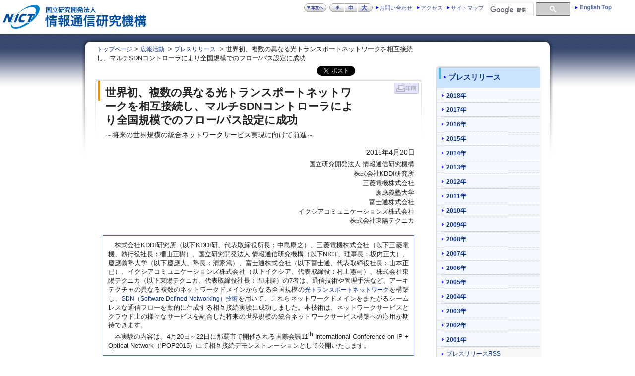

--- FILE ---
content_type: text/html
request_url: https://www.nict.go.jp/press/2015/04/20-1.html
body_size: 15078
content:
<?xml version="1.0" encoding="UTF-8"?>
<!DOCTYPE html PUBLIC "-//W3C//DTD XHTML 1.0 Transitional//EN" "http://www.w3.org/TR/xhtml1/DTD/xhtml1-transitional.dtd">
<html xmlns="http://www.w3.org/1999/xhtml" xml:lang="ja" lang="ja">

<head>
<!--サイトのトップページ-->

<!-- my section preferences & all section preferences / my sectiontop & all section_tops -->

	<meta http-equiv="Content-Type" content="text/html; charset=UTF-8" />
	<title>プレスリリース | 世界初、複数の異なる光トランスポートネットワークを相互接続し、マルチSDNコントローラにより全国規模でのフロー/パス設定に成功 | NICT-情報通信研究機構</title>
	<meta http-equiv="Content-Script-Type" content="text/javascript" />
	<meta http-equiv="Content-Style-Type" content="text/css" />
	<meta name="description" content="" />
	<meta name="keywords" content="" />
	<meta name="robots" content="noarchive" />
	<link rel="stylesheet" href="/common/css/global_menu.css" type="text/css" media="all" />
	
	<link rel="stylesheet" href="/common/css/jquery.bxslider.css" type="text/css" media="all" />
	
	<link rel="stylesheet" href="/common/css/lightbox.css" type="text/css" media="all" />
	
	<link rel="stylesheet" href="/common/css/pr.css" type="text/css" media="all" />
	
	<link rel="stylesheet" href="/common/css/wysiwyg.css" type="text/css" media="all" />
	
	<link rel="stylesheet" href="/common/css/4otfsk000000j369.css" type="text/css" media="all" />
	
	<link rel="stylesheet" href="/common/css/site_print.css" type="text/css" media="all" />
	
	<link rel="stylesheet" href="/widget/digitalclock/css/parts.css" type="text/css" media="all" />
	
	<style type="text/css">
	<!--
	div.in {text-align: justify; text-indent: 1em; text-justify:inter-ideograph;}
div.in-bottom8 {text-align: justify; text-indent: 1em; text-justify:inter-ideograph; margin-bottom:0.8em;}
div.in0 {text-align: justify; text-justify:inter-ideograph;}
li {color:#3366ff;}
.waku {
	background-color: #ffffff;
	padding-top: 10px;
	padding-left: 10px;
	padding-right: 10px;
	padding-bottom: 10px;
	border-top-width: 1px;
	border-right-width: 1px;
	border-bottom-width: 1px;
	border-left-width: 1px;
	border-top-style: solid;
	border-right-style: solid;
	border-bottom-style: solid;
	border-left-style: solid;
	border-top-color: #3366ff;
	border-right-color: #3366ff;
	border-bottom-color: #3366ff;
	border-left-color: #3366ff;
}
span.in {text-align: justify; text-indent: 1em; text-justify:inter-ideograph; display:block;}
div.lead {margin-bottom:-0.8em}
div.date {margin-bottom: -0.8em; margin-right: 1em;
}
	-->
	</style>
	<script type="text/javascript" src="/common/js/jquery.js" language="JavaScript"> </script><script type="text/javascript" src="/common/js/lightbox-2.6.min.js" language="JavaScript"> </script><script type="text/javascript" src="/common/js/jquery.pngfix.js" language="JavaScript"> </script><script type="text/javascript" src="/common/js/global.js" language="JavaScript"> </script><script type="text/javascript" src="/common/js/ajaxzip2.js" language="JavaScript"> </script><script type="text/javascript" src="/common/js/swfobject.js" language="JavaScript"> </script><script type="text/javascript" src="/common/js/menu.js" language="JavaScript"> </script><script type="text/javascript" src="/common/js/height_align.js" language="JavaScript"> </script><script type="text/javascript" src="/common/js/global_menu.js" language="JavaScript"> </script><script type="text/javascript" src="/common/js/jquery.bxslider.min.js" language="JavaScript"> </script><script type="text/javascript" src="/common/js/jquery.cookie.js" language="JavaScript"> </script><script type="text/javascript" src="/common/js/smartphone.js" language="JavaScript"> </script><script type="text/javascript" src="/common/js/top.js" language="JavaScript"> </script><script type="text/javascript" src="/common/js/top_2.js" language="JavaScript"> </script>
</head>
<body>

<a id="top"></a>

<div class="container">
	
	<div class="header">
		
		<div class="logo">
			<a href="/index02.html"><img src="/common/image/site-logo.png" alt="NICT-情報通信研究機構" /></a>
		</div>
		
		<div class="utility">
		<div class="blockskip">
		<a href="#contents"><img src="/common/image/main-content.png" alt="本文へ" title="本文へ" /></a>
		</div>
		<div class="font-size">
			<div class="font-size_img">
			<a href="javascript:void(0);" onclick="fsc('smaller');return false;"><img src="/common/image/smaller.png" alt="文字サイズ：小" /></a><a href="javascript:void(0);" onclick="fsc('default');return false;"><img src="/common/image/middle.png" alt="文字サイズ：標準" /></a><a href="javascript:void(0);" onclick="fsc('larger');return false;"><img src="/common/image/larger.png" alt="文字サイズ：大" /></a>
			</div>
		</div><!-- /font-size-->
		<div class="access">
			<ul>
			
					<li><a href="/contact02.html" target="_top">お問い合わせ</a></li>
						
					<li><a href="/about/location02.html" target="_top">アクセス</a></li>
						
					<li><a href="/sitemap.html" target="_top">サイトマップ</a></li>
						
			</ul>
		</div><!--access-->
		<div class="search">
			<!-- google search -->
			<script>
 (function() {
   var cx = '003335335504220986193:17fv5va7uro';
   var gcse = document.createElement('script');
   gcse.type = 'text/javascript';
   gcse.async = true;
   gcse.src = (document.location.protocol == 'https:' ? 'https:' : 'http:') +
       '//www.google.com/cse/cse.js?cx=' + cx;
   var s = document.getElementsByTagName('script')[0];
   s.parentNode.insertBefore(gcse, s);
 })();
</script>
<gcse:search></gcse:search>
			<!-- google search -->
		</div><!--search-->
		<div class="english">
			<ul>
			
			<li><a href="//www.nict.go.jp/en/index02.html"><img src="/en/common/image/english-top.gif" alt="English Top" title="English Top" /></a></li>
				
			</ul>
		</div><!--/english-->
			
		<div class="br_clear"></div>
		</div><!--/utility-->
		<div class="br_clear"></div>
		
		<div class="global_menu_wrap">
		<div class="global_menu">
			<ul class="first_level">
				<script>
					var second_level_path = '/common/js/gm_subList.html' ;
				</script>
			
				<li class=" more"><a href="/about/index02.html">NICTについて</a>
					
				</li>
					
			</ul>
		</div><!--/global_menu-->
		</div><!--/global_menu_wrap-->
		<div class="br_clear"></div>
		
	</div><!--/header-->
	
	<div class="mainImage_bg">
	
	</div>
	

	<div class="background">
	<!-- content -->
	<div class="content">
		
		<div class="breadCrumbs">
			<p><a href="/index02.html">トップページ</a>&nbsp;&gt;&nbsp;<a href="/publicity/index02.html">広報活動</a>
				
			&nbsp;&gt;&nbsp;<a href="/press/index02.html">プレスリリース</a>
						&nbsp;&gt;&nbsp;世界初、複数の異なる光トランスポートネットワークを相互接続し、マルチSDNコントローラにより全国規模でのフロー/パス設定に成功
						
		</div><!--breadCrumns-->
		<div class="leftBlock" style="background-position:left 27px;">
		
		<div class="sns">
		<a href="https://twitter.com/share" class="twitter-share-button" data-lang="ja">ツイート</a>
<script>!function(d,s,id){var js,fjs=d.getElementsByTagName(s)[0];if(!d.getElementById(id)){js=d.createElement(s);js.id=id;js.src="//platform.twitter.com/widgets.js";fjs.parentNode.insertBefore(js,fjs);}}(document,"script","twitter-wjs");</script>
<script type="text/javascript">
        /* iframe code */
        var loc=encodeURIComponent(location.href),str='<iframe src="//www.facebook.com/plugins/like.php?locale=ja_JP&amp;href='+loc+'&amp;send=false&amp;layout=button_count&amp;width=450&amp;show_faces=false&amp;action=like&amp;colorscheme=light&amp;font&amp;height=21" scrolling="no" frameborder="0" style="border:none; overflow:hidden; width:130px; height:21px;" allowTransparency="true"></iframe>';

        document.write(str);
        /* iframe */
</script>
		</div>
		
			<div class="title">
			
				<div class="pageTitle">
				<h1><a id="contents"></a>世界初、複数の異なる光トランスポートネットワークを相互接続し、マルチSDNコントローラにより全国規模でのフロー/パス設定に成功
				
				</h1>
				</div><!-- pageTitle-->
				
			<div class="subTitle">
				<p>～将来の世界規模の統合ネットワークサービス実現に向けて前進～</p>
			</div><!-- subTitle-->
			
			</div>
			<div class="pageOtherLang">
			<ul>
			
				<li id="print"><a onclick="JavaScript:print();"><img src="/common/image/print2.png" alt="印刷" title="印刷" /></a></li>
			</ul>
			<div class="br_clear"></div>
			</div><!-- /pageOtherLang-->
			<div class="br_clear"></div>
		
			<div class="date">
				
				<span>2015年4月20日</span>
				
			</div><!--/date-->
		
			<a id="block_top1"></a>
			
			<div class="layoutBlock">
				
				<div class="layout_1column">
					<div class="articleModule">
						
						<!-- 0 -->
						
						<!-- イメージ位置 左 / 回り込みなし-本文上-->
						<!-- 本文 -->
						
						<div class="articleText_right" style="width:628px;">
						<p style="text-indent:1em;"><div style="text-align: right">国立研究開発法人 情報通信研究機構<br />
株式会社KDDI研究所<br />
三菱電機株式会社<br />
慶應義塾大学<br />
富士通株式会社<br />
イクシアコミュニケーションズ株式会社<br />
株式会社東陽テクニカ</div></p>
						</div><!-- /articleText-->
						<!-- /本文-->
						<!-- イメージ位置 右 / 回り込みなし-本文下-->
						
						<!-- イメージ位置 左 / 回り込みなし-本文上 -->
					
					</div><!-- /articleModule-->
					<div class="br_clear"></div>
						
				</div>
				
			</div>
			
			<a id="block_top2"></a>
			
			<div class="layoutBlock">
				
				<div class="layout_1column">
					<div class="articleModule">
						
						<!-- 0 -->
						
						<!-- イメージ位置 左 / 回り込みなし-本文上-->
						<!-- 本文 -->
						
						<div class="articleText_right" style="width:628px;">
						<p style="text-indent:1em;"><div class="waku">
<div class="in">株式会社KDDI研究所（以下KDDI研、代表取締役所長：中島康之）、三菱電機株式会社（以下三菱電機、執行役社長：柵山正樹）、国立研究開発法人 情報通信研究機構（以下NICT、理事長：坂内正夫）、慶應義塾大学（以下慶應大、塾長：清家篤）、富士通株式会社（以下富士通、代表取締役社長：山本正已）、イクシアコミュニケーションズ株式会社（以下イクシア、代表取締役：村上憲司）、株式会社東陽テクニカ（以下東陽テクニカ、代表取締役社長：五味勝）の7者は、通信技術や管理手法など、アーキテクチャの異なる複数のネットワークドメインからなる全国規模の<a name="記事1"></a><a href="#用語1">光トランスポートネットワーク</a>を構築し、<a name="記事2"></a><a href="#用語2">SDN（Software Defined Networking）技術</a>を用いて、これらネットワークドメインをまたがるシームレスな通信フローを動的に生成する相互接続実験に成功しました。本技術は、ネットワークサービスとクラウド上の様々なサービスを融合した将来の世界規模の統合ネットワークサービス構築への応用が期待できます。</div>
<div class="in">本実験の内容は、4月20日～22日に那覇市で開催される国際会議11<sup>th</sup> International Conference on IP + Optical Network（iPOP2015）にて相互接続デモンストレーションとして公開いたします。</div>
</div></p>
						</div><!-- /articleText-->
						<!-- /本文-->
						<!-- イメージ位置 右 / 回り込みなし-本文下-->
						
						<!-- イメージ位置 左 / 回り込みなし-本文上 -->
					
					</div><!-- /articleModule-->
					<div class="br_clear"></div>
						
					<div class="articleModule">
						
						<div class="moduleTitle">
						<strong>背景</strong>
						<span></span>
						</div><!-- /moduleTitle-->
						
						<!-- 0 -->
						
						<!-- イメージ位置 左 / 回り込みなし-本文上-->
						<!-- 本文 -->
						
						<div class="articleText_right" style="width:628px;">
						<p style="text-indent:0px;"><div class="in">グローバルな人・モノの流通がコモディティ化していくに伴って、世界中どこからでもシームレスに提供可能な通信サービスに対する需要が高まっています。一方で、各国あるいは地域単位で構成されるネットワークは、通信事業者が地域事情に合わせ、異なるアーキテクチャ、およびテクノロジで構成しています。これら複数のネットワークを一元的に集中制御することでネットワークをまたがった通信サービスを迅速に開通・提供することが可能となりますが、膨大な処理・すべてのテクノロジに対する依存性を考慮しなければならないなど、実現は困難とされていました。</div></p>
						</div><!-- /articleText-->
						<!-- /本文-->
						<!-- イメージ位置 右 / 回り込みなし-本文下-->
						
						<!-- イメージ位置 左 / 回り込みなし-本文上 -->
					
					</div><!-- /articleModule-->
					<div class="br_clear"></div>
						
					<div class="articleModule">
						
						<div class="moduleTitle">
						<strong>今回の成果と公開デモンストレーションの内容</strong>
						<span></span>
						</div><!-- /moduleTitle-->
						
						<!-- 620 -->
						
						<!-- イメージ位置 左 / 回り込みなし-本文上-->
						<!-- 本文 -->
						
						<div class="articleText">
						<p style="text-indent:0px;"><div class="in">全国に構築した異なるテクノロジのトランスポートネットワークを、<a name="記事3"></a><a href="#用語3">新世代通信網テストベッドJGN-X</a>等を用いて接続した大規模トランスポートネットワーク（<a href="#図1">図1</a>参照）を構築し、各ネットワークドメインに配備したSDNコントローラが連携制御することで、複数のトランスポートネットワークドメインをまたがる通信フローを設定する相互接続実験に成功しました。</div>
<div class="in">4月20日～22日に開催される国際会議iPOP2015の公開デモンストレーションでは、日本電信電話株式会社（以下NTT）、<a name="記事4"></a><a href="#用語4">一般社団法人沖縄オープンラボラトリ</a>（以下OOL）、及び広域ネットワークへのSDN適用を目指す研究開発「<a name="記事5"></a><a href="#用語5">O3プロジェクト</a>」と協力して、関東3拠点（小金井、武蔵野、大手町）、及び沖縄1拠点（iPOP2015会場）に構築したトランスポートネットワークドメインと、国内広域に展開されている<a name="記事6"></a><a href="#用語6">RISEテストベッド</a>のネットワークドメイン（RISE沖縄、RISE関東）、さらにはインターネット経由で米国拠点（<a name="記事7"></a><a href="#用語7">ISOCORE</a>）の計7拠点を接続したトランスポートネットワークを用意し、iPOP2015会場に設置したSDN/<a name="記事8"></a><a href="#用語8">OpenFlow</a>ベースの制御装置からの遠隔制御により、関東の各拠点とiPOP2015会場を接続する複数の通信フローを設定できることをお見せします。</div>
<div class="in">NICT小金井を拠点とするトランスポートドメインは、SDN/OpenFlowベースの制御装置により制御されるマルチドメイン/マルチテクノロジのトランスポートネットワークとして<a name="記事9"></a><a href="#用語9">100ギガビット級DWDMトランスポートシステム</a>（三菱電機提供）と、<a name="記事10"></a><a href="#用語10">100ギガビット級光パケット・光パス統合ネットワークシステム</a>（NICT提供）で構築される大容量メトロコア光ネットワークと、<a name="記事11"></a><a href="#用語11">エラスティック性</a>を有する<a name="記事12"></a><a href="#用語12">次世代光アグリゲーションネットワーク</a>の<a name="記事13"></a><a href="#用語13">プロトタイプ機器</a>（慶應大提供）と、広域ネットワークに対応する高速パケット転送を行う<a name="記事14"></a><a href="#用語14">仮想ノード</a>（富士通提供）で構築された光アグリゲーションネットワークを構築し、iPOP2015会場に設置した<a name="記事15"></a><a href="#用語15">統合制御装置</a>（KDDI研提供）からの遠隔制御により、仮想光ネットワークを構築します。</div>
<div class="in">NTT武蔵野を拠点とするトランスポートネットワークドメインは、<a name="記事16"></a><a href="#用語16">スイッチ群を仮想資源として管理し</a>、SDN/OpenFlowベースの制御装置からの指示に応じて、迅速に仮想網を構築します。同時に、ドメイン内コントローラが、網状況に応じてトランスポートパスの動的な経路最適化等のトラヒックエンジニアリングも実施します。</div>
<div class="in">RISE沖縄拠点には、データセンタを模擬するための仮想マシン群が配備され、RISEテストベッドを通じて、関東拠点の仮想マシン群との間で、データセンタ間接続のトランスポートネットワークドメインを構成しています。また、iPOP2015会場には、各トランスポートネットワークドメインを制御するSDN/OpenFlowベースの制御装置と、次世代光アグリゲーションプロトタイプ機器（慶應大提供）が配備され、関東各拠点に構築したトランスポートドメインと接続された広域のトランスポートネットワークドメインを構成しています。</div>
<div class="in">米国拠点には、ネットワークテスタが配備され、インターネット経由でNICT小金井拠点に対して背景トラヒックを提供しています。</div>
<div class="in">これらは、全国7拠点に構築したトランスポートネットワークを相互に接続した<a name="記事17"></a><a href="#用語17">全国規模ネットワークのSDN/OpenFlow制御の初の公開デモンストレーション</a>です。</div>
<a name="図1"></a></p>
						</div><!-- /articleText-->
						<!-- /本文-->
						<!-- イメージ位置 右 / 回り込みなし-本文下-->
						
						<div class="articleImage_container imageCenter" style="width:620px;">
							
							<div class="articleImage" style="width:620px;">
								<a rel="lightbox[2_1_1]" title="" href="/press/2015/04/img/150420-01L.png" target="_blank"><img src="/press/2015/04/img/20150420-01.png" width="620" height="188" alt="" title="" /></a>
									<div class="caption">
										<span><div style="text-align: center;">
図１　トランスポートネットワーク構成　［画像クリックで拡大表示］</div></span>
									</div><!-- /caption-->
									
							</div><!-- /articleImage-->
							
						</div><!-- articleImage_container imageLeft, imageRight, imageCenter-->
						<div class="br_clear"></div>
						
						<!-- イメージ位置 左 / 回り込みなし-本文上 -->
					
					</div><!-- /articleModule-->
					<div class="br_clear"></div>
						
					<div class="articleModule">
						
						<!-- 0 -->
						
						<!-- イメージ位置 左 / 回り込みなし-本文上-->
						<!-- 本文 -->
						
						<div class="articleText_right" style="width:628px;">
						<p style="text-indent:1em;"><br />
<br /></p>
						</div><!-- /articleText-->
						<!-- /本文-->
						<!-- イメージ位置 右 / 回り込みなし-本文下-->
						
						<!-- イメージ位置 左 / 回り込みなし-本文上 -->
					
					</div><!-- /articleModule-->
					<div class="br_clear"></div>
						
				</div>
				
			</div>
			
			<a id="block_top3"></a>
			
			<div class="layoutBlock">
				
				<div class="layoutBlockTitle">
					<h3>用語解説</h3>
				</div><!-- layoutBlockTitle-->
				
				<div class="layout_1column">
					<div class="articleModule">
						
						<div class="moduleTitle">
						<strong><a name="用語1"></a>光トランスポートネットワーク</strong>
						<span></span>
						</div><!-- /moduleTitle-->
						
						<!-- 0 -->
						
						<!-- イメージ位置 左 / 回り込みなし-本文上-->
						<!-- 本文 -->
						
						<div class="articleText_right" style="width:628px;">
						<p style="text-indent:1em;"><div class="in0">通信ネットワークの基盤であり、光信号等を用いてデータを転送するネットワークを意味します。</div>
<div style="text-align: right"><a href="#記事1">元の記事へ</a></div></p>
						</div><!-- /articleText-->
						<!-- /本文-->
						<!-- イメージ位置 右 / 回り込みなし-本文下-->
						
						<!-- イメージ位置 左 / 回り込みなし-本文上 -->
					
					</div><!-- /articleModule-->
					<div class="br_clear"></div>
						
					<div class="articleModule">
						
						<div class="moduleTitle">
						<strong><a name="用語2"></a>SDN（Software Defined Networking）技術</strong>
						<span></span>
						</div><!-- /moduleTitle-->
						
						<!-- 0 -->
						
						<!-- イメージ位置 左 / 回り込みなし-本文上-->
						<!-- 本文 -->
						
						<div class="articleText_right" style="width:628px;">
						<p style="text-indent:0px;"><div class="in0">ネットワーク構成をソフトウェアで動的に設定・変更できるネットワーク技術です。</div>
<div style="text-align: right"><a href="#記事2">元の記事へ</a></div></p>
						</div><!-- /articleText-->
						<!-- /本文-->
						<!-- イメージ位置 右 / 回り込みなし-本文下-->
						
						<!-- イメージ位置 左 / 回り込みなし-本文上 -->
					
					</div><!-- /articleModule-->
					<div class="br_clear"></div>
						
					<div class="articleModule">
						
						<div class="moduleTitle">
						<strong><a name="用語3"></a>新世代通信網テストベッドJGN-X</strong>
						<span></span>
						</div><!-- /moduleTitle-->
						
						<!-- 0 -->
						
						<!-- イメージ位置 左 / 回り込みなし-本文上-->
						<!-- 本文 -->
						
						<div class="articleText_right" style="width:628px;">
						<p style="text-indent:1em;"><div class="in0">NICTが2011年4月から運用している新世代ネットワーク技術の実現とその展開のための新たなテストベッド環境です。研究開発のために広く一般に開放されています。</div>
<div style="text-align: right"><a href="#記事3">元の記事へ</a></div></p>
						</div><!-- /articleText-->
						<!-- /本文-->
						<!-- イメージ位置 右 / 回り込みなし-本文下-->
						
						<!-- イメージ位置 左 / 回り込みなし-本文上 -->
					
					</div><!-- /articleModule-->
					<div class="br_clear"></div>
						
					<div class="articleModule">
						
						<div class="moduleTitle">
						<strong><a name="用語4"></a>一般社団法人沖縄オープンラボラトリ</strong>
						<span></span>
						</div><!-- /moduleTitle-->
						
						<!-- 0 -->
						
						<!-- イメージ位置 左 / 回り込みなし-本文上-->
						<!-- 本文 -->
						
						<div class="articleText_right" style="width:628px;">
						<p style="text-indent:0px;"><div class="in0">一般社団法人沖縄オープンラボラトリ(OOL)は、クラウドコンピューティングとSoftware-Defined Networking（SDN）を融合した次世代ICT基盤技術の実用化や普及を目的とし、オープンコミュニティ、標準化推進団体と国際的な連携活動を推進するとともに、当該技術領域に関する技術者育成を図るための研究開発活動を、国内およびアジアを中心とする各国の有力企業、団体、教育機関、研究機関が参加し、国際的かつオープンに推進しています。OOLは、iPOP2015の主催者でもあります。</div>
<div style="text-align: right"><a href="#記事4">元の記事へ</a></div></p>
						</div><!-- /articleText-->
						<!-- /本文-->
						<!-- イメージ位置 右 / 回り込みなし-本文下-->
						
						<!-- イメージ位置 左 / 回り込みなし-本文上 -->
					
					</div><!-- /articleModule-->
					<div class="br_clear"></div>
						
					<div class="articleModule">
						
						<div class="moduleTitle">
						<strong><a name="用語5"></a>O3プロジェクト</strong>
						<span></span>
						</div><!-- /moduleTitle-->
						
						<!-- 0 -->
						
						<!-- イメージ位置 左 / 回り込みなし-本文上-->
						<!-- 本文 -->
						
						<div class="articleText_right" style="width:628px;">
						<p style="text-indent:1em;"><div class="in0">総務省の委託研究「ネットワーク仮想化技術の研究開発」として、日本電気株式会社、エヌ・ティ・ティ・コミュニケーションズ株式会社、NTT、富士通、株式会社日立製作所が、マルチユーザ・マルチレイヤ・マルチドメインの広域仮想ネットワーク統合制御の研究開発 に取り組んでおり、成果の一部をOSS（オープンソースソフトウェア）として公開しています。</div>
<div style="text-align: right"><a href="#記事5">元の記事へ</a></div></p>
							<!-- リスト -->
							<ul class="relation_links">
								
										<li><a href="http://www.o3project.org" target="_blank">http://www.o3project.org</a></li>
										
							</ul><!--/relation_links-->
							<!-- /リスト -->
							
						</div><!-- /articleText-->
						<!-- /本文-->
						<!-- イメージ位置 右 / 回り込みなし-本文下-->
						
						<!-- イメージ位置 左 / 回り込みなし-本文上 -->
					
					</div><!-- /articleModule-->
					<div class="br_clear"></div>
						
					<div class="articleModule">
						
						<div class="moduleTitle">
						<strong><a name="用語6"></a>RISEテストベッド</strong>
						<span></span>
						</div><!-- /moduleTitle-->
						
						<!-- 0 -->
						
						<!-- イメージ位置 左 / 回り込みなし-本文上-->
						<!-- 本文 -->
						
						<div class="articleText_right" style="width:628px;">
						<p style="text-indent:1em;"><div class="in0">NICTがJGN-X上で2011年10月からサービスを開始しているSDN/OpenFlow技術のための広域テストベッド環境です。JGN-Xと同様に広く一般に開放されています。国内11拠点および海外5拠点に展開されているOpenFlowスイッチおよび仮想ホスト環境による分散ICT環境が提供されており、ユーザは自身のコントローラソフトウェアを用いて大規模インフラ制御の実証実験が可能です。</div>
<div style="text-align: right"><a href="#記事6">元の記事へ</a></div></p>
						</div><!-- /articleText-->
						<!-- /本文-->
						<!-- イメージ位置 右 / 回り込みなし-本文下-->
						
						<!-- イメージ位置 左 / 回り込みなし-本文上 -->
					
					</div><!-- /articleModule-->
					<div class="br_clear"></div>
						
					<div class="articleModule">
						
						<div class="moduleTitle">
						<strong><a name="用語7"></a>ISOCORE</strong>
						<span></span>
						</div><!-- /moduleTitle-->
						
						<!-- 0 -->
						
						<!-- イメージ位置 左 / 回り込みなし-本文上-->
						<!-- 本文 -->
						
						<div class="articleText_right" style="width:628px;">
						<p style="text-indent:1em;"><div class="in0"><a target="_blank" href="http://www.isocore.com/">ISOCORE</a> は、米国バージニア州にある相互接続性検証サイトを提供する会社です。MPLSやSDNの標準化においては、ISOCOREでの検証実施が大きな影響を与えています。ISOCOREは、iPOP2015の主催者でもあります。</div>
<div style="text-align: right"><a href="#記事7">元の記事へ</a></div></p>
						</div><!-- /articleText-->
						<!-- /本文-->
						<!-- イメージ位置 右 / 回り込みなし-本文下-->
						
						<!-- イメージ位置 左 / 回り込みなし-本文上 -->
					
					</div><!-- /articleModule-->
					<div class="br_clear"></div>
						
					<div class="articleModule">
						
						<div class="moduleTitle">
						<strong><a name="用語8"></a>OpenFlow</strong>
						<span></span>
						</div><!-- /moduleTitle-->
						
						<!-- 0 -->
						
						<!-- イメージ位置 左 / 回り込みなし-本文上-->
						<!-- 本文 -->
						
						<div class="articleText_right" style="width:628px;">
						<p style="text-indent:1em;"><div class="in0">OpenFlowはOpen Networking Foundation（ONF）の登録商標です。</div>
<div style="text-align: right"><a href="#記事8">元の記事へ</a></div></p>
						</div><!-- /articleText-->
						<!-- /本文-->
						<!-- イメージ位置 右 / 回り込みなし-本文下-->
						
						<!-- イメージ位置 左 / 回り込みなし-本文上 -->
					
					</div><!-- /articleModule-->
					<div class="br_clear"></div>
						
					<div class="articleModule">
						
						<div class="moduleTitle">
						<strong><a name="用語9"></a>100ギガビット級DWDMトランスポートシステム</strong>
						<span></span>
						</div><!-- /moduleTitle-->
						
						<!-- 0 -->
						
						<!-- イメージ位置 左 / 回り込みなし-本文上-->
						<!-- 本文 -->
						
						<div class="articleText_right" style="width:628px;">
						<p style="text-indent:1em;"><div class="in0">1本の光ファイバ上で波長多重した光信号を伝送する光通信装置です。今回の相互接続実験で使用している装置は1波長あたり毎秒100ギガビット、光ファイバ1本あたり毎秒数テラビットの伝送が可能です。本研究開発の一部は、平成21年度から平成23年度に実施した総務省の委託研究「超高速光伝送システム技術の研究開発（デジタルコヒーレント光送受信技術）」および「超高速光エッジノード技術の研究開発」の成果を利用しています。</div>
<div style="text-align: right"><a href="#記事9">元の記事へ</a></div></p>
						</div><!-- /articleText-->
						<!-- /本文-->
						<!-- イメージ位置 右 / 回り込みなし-本文下-->
						
						<!-- イメージ位置 左 / 回り込みなし-本文上 -->
					
					</div><!-- /articleModule-->
					<div class="br_clear"></div>
						
					<div class="articleModule">
						
						<div class="moduleTitle">
						<strong><a name="用語10"></a>100ギガビット級光パケット・光パス統合ネットワークシステム</strong>
						<span></span>
						</div><!-- /moduleTitle-->
						
						<!-- 0 -->
						
						<!-- イメージ位置 左 / 回り込みなし-本文上-->
						<!-- 本文 -->
						
						<div class="articleText_right" style="width:628px;">
						<p style="text-indent:1em;"><div class="in0">高精細映像伝送や遠隔医療、TV会議など高品質な要求をするエンドユーザーに対しては光パスを提供し、Webアクセスや電子メールの転送、超大量端末からのセンサーデータなどの転送には、光パケット交換を用いる等、用途にあわせた通信路を提供する光装置です。本装置は、NICT の「新世代ネットワーク基盤技術に関する研究開発」「フォトニックネットワーク技術の研究開発」の研究成果を利用しています。</div>
<div style="text-align: right"><a href="#記事10">元の記事へ</a></div></p>
						</div><!-- /articleText-->
						<!-- /本文-->
						<!-- イメージ位置 右 / 回り込みなし-本文下-->
						
						<!-- イメージ位置 左 / 回り込みなし-本文上 -->
					
					</div><!-- /articleModule-->
					<div class="br_clear"></div>
						
					<div class="articleModule">
						
						<div class="moduleTitle">
						<strong><a name="用語11"></a>エラスティック性</strong>
						<span></span>
						</div><!-- /moduleTitle-->
						
						<!-- 0 -->
						
						<!-- イメージ位置 左 / 回り込みなし-本文上-->
						<!-- 本文 -->
						
						<div class="articleText_right" style="width:628px;">
						<p style="text-indent:0px;"><div class="in0">エラスティック性とはここでは光パスの信号帯域を要求帯域に応じてゴムのように伸縮自在に変更可能な性質を言います。</div>
<div style="text-align: right"><a href="#記事11">元の記事へ</a></div></p>
						</div><!-- /articleText-->
						<!-- /本文-->
						<!-- イメージ位置 右 / 回り込みなし-本文下-->
						
						<!-- イメージ位置 左 / 回り込みなし-本文上 -->
					
					</div><!-- /articleModule-->
					<div class="br_clear"></div>
						
					<div class="articleModule">
						
						<div class="moduleTitle">
						<strong><a name="用語12"></a>次世代光アグリゲーションネットワーク</strong>
						<span></span>
						</div><!-- /moduleTitle-->
						
						<!-- 0 -->
						
						<!-- イメージ位置 左 / 回り込みなし-本文上-->
						<!-- 本文 -->
						
						<div class="articleText_right" style="width:628px;">
						<p style="text-indent:1em;"><div class="in0">アグリゲーション網は、地域的に配備されサービス毎に存在するアクセス網と通信局間を接続するコア網との間に存在し、アクセス網からのトラヒックをコア網に向けて集約するサービス共通の集線網です。次世代光アグリゲーションネットワークでは、Fiber to the Home（FTTH）技術を拡張して、アグリゲーション網をアクセス網と統合してアクティブ光分配網として光化部分を拡大し、ネットワーク仮想化技術やSDN技術によるサービス対応型統合網の実現を目指しています。</div>
<div style="text-align: right"><a href="#記事12">元の記事へ</a></div></p>
						</div><!-- /articleText-->
						<!-- /本文-->
						<!-- イメージ位置 右 / 回り込みなし-本文下-->
						
						<!-- イメージ位置 左 / 回り込みなし-本文上 -->
					
					</div><!-- /articleModule-->
					<div class="br_clear"></div>
						
					<div class="articleModule">
						
						<div class="moduleTitle">
						<strong><a name="用語13"></a>プロトタイプ機器</strong>
						<span></span>
						</div><!-- /moduleTitle-->
						
						<!-- 0 -->
						
						<!-- イメージ位置 左 / 回り込みなし-本文上-->
						<!-- 本文 -->
						
						<div class="articleText_right" style="width:628px;">
						<p style="text-indent:1em;"><div class="in0">慶應大のプロトタイプ機器は、NICTの委託研究「エラスティック光アグリゲーション技術の研究開発」の成果を利用しています。</div>
<div style="text-align: right"><a href="#記事13">元の記事へ</a></div></p>
						</div><!-- /articleText-->
						<!-- /本文-->
						<!-- イメージ位置 右 / 回り込みなし-本文下-->
						
						<!-- イメージ位置 左 / 回り込みなし-本文上 -->
					
					</div><!-- /articleModule-->
					<div class="br_clear"></div>
						
					<div class="articleModule">
						
						<div class="moduleTitle">
						<strong><a name="用語14"></a>仮想ノード</strong>
						<span></span>
						</div><!-- /moduleTitle-->
						
						<!-- 0 -->
						
						<!-- イメージ位置 左 / 回り込みなし-本文上-->
						<!-- 本文 -->
						
						<div class="articleText_right" style="width:628px;">
						<p style="text-indent:0px;"><div class="in0">富士通の「FUJITSU Network Virtuora SN-V」は、広域ネットワークのリソース仮想化に対応したソフトウェアスイッチです。汎用IAサーバで動作し、当社独自のパケット処理技術による高速データ通信と、自律的なルート切替制御を実現しています。また、制御用標準インターフェースであるOpenFlow1.3に対応しています。</div>
<div style="text-align: right"><a href="#記事14">元の記事へ</a></div></p>
							<!-- リスト -->
							<ul class="relation_links">
								
										<li><a href="http://jp.fujitsu.com/telecom/carrier/products/lineup/virtuora_sn-v/" target="_blank">(参考) FUJITSU Network Virtuora SN-V</a></li>
										
							</ul><!--/relation_links-->
							<!-- /リスト -->
							
						</div><!-- /articleText-->
						<!-- /本文-->
						<!-- イメージ位置 右 / 回り込みなし-本文下-->
						
						<!-- イメージ位置 左 / 回り込みなし-本文上 -->
					
					</div><!-- /articleModule-->
					<div class="br_clear"></div>
						
					<div class="articleModule">
						
						<div class="moduleTitle">
						<strong><a name="用語15"></a>統合制御装置</strong>
						<span></span>
						</div><!-- /moduleTitle-->
						
						<!-- 0 -->
						
						<!-- イメージ位置 左 / 回り込みなし-本文上-->
						<!-- 本文 -->
						
						<div class="articleText_right" style="width:628px;">
						<p style="text-indent:1em;"><div class="in0">KDDI研の統合制御装置（プロトタイプ）は、総務省の委託研究「スライサブルな超100Gイーサネットシステムを実現するための大規模プログラマブル光ネットワークの研究開発」の成果を利用しています。</div>
<div style="text-align: right"><a href="#記事15">元の記事へ</a></div></p>
						</div><!-- /articleText-->
						<!-- /本文-->
						<!-- イメージ位置 右 / 回り込みなし-本文下-->
						
						<!-- イメージ位置 左 / 回り込みなし-本文上 -->
					
					</div><!-- /articleModule-->
					<div class="br_clear"></div>
						
					<div class="articleModule">
						
						<div class="moduleTitle">
						<strong><a name="用語16"></a>スイッチ群を仮想資源として管理</strong>
						<span></span>
						</div><!-- /moduleTitle-->
						
						<!-- 0 -->
						
						<!-- イメージ位置 左 / 回り込みなし-本文上-->
						<!-- 本文 -->
						
						<div class="articleText_right" style="width:628px;">
						<p style="text-indent:1em;"><div class="in0">用途毎に異なる、高機能なエッジルータ、コアルータなどの専用装置のみに頼らず、機能がシンプルな汎用製品を最大限に活用することを目指したネットワークの構成方式。</div>
<div style="text-align: right"><a href="#記事16">元の記事へ</a></div></p>
							<!-- リスト -->
							<ul class="relation_links">
								
										<li><a href="http://www.ntt.co.jp/news2015/1502/150219a.html" target="_blank">(参考)マルチサービスファブリック</a></li>
										
							</ul><!--/relation_links-->
							<!-- /リスト -->
							
						</div><!-- /articleText-->
						<!-- /本文-->
						<!-- イメージ位置 右 / 回り込みなし-本文下-->
						
						<!-- イメージ位置 左 / 回り込みなし-本文上 -->
					
					</div><!-- /articleModule-->
					<div class="br_clear"></div>
						
					<div class="articleModule">
						
						<div class="moduleTitle">
						<strong><a name="用語17"></a>全国規模ネットワークのSDN/OpenFlow制御の初の公開デモンストレーション</strong>
						<span></span>
						</div><!-- /moduleTitle-->
						
						<!-- 0 -->
						
						<!-- イメージ位置 左 / 回り込みなし-本文上-->
						<!-- 本文 -->
						
						<div class="articleText_right" style="width:628px;">
						<p style="text-indent:1em;"><div class="in0">本実験は、けいはんな情報通信オープンラボ研究推進協議会・相互接続性検証ワーキンググループ（主査：慶應義塾大学理工学部教授　山中直明）で推進する「Multi-Technology Transport Network制御技術　研究開発プロジェクト」の一環として実施するものです。</div>
<div class="in0">けいはんな情報通信オープンラボ研究推進協議会は、産学官連携によるICT分野の研究開発を推進することにより関西経済の発展に資することを目的とする協議会です。相互接続性検証ワーキンググループは、同協議会の傘下のワーキンググループであり、新世代の光ネットワークの相互接続性に関して、様々な提案や検証を行っている、KDDI研、三菱電機、NICT、慶應大、富士通を含む9機関からなる共同研究グループです。</div>
<div style="text-align: right"><a href="#記事17">元の記事へ</a></div></p>
						</div><!-- /articleText-->
						<!-- /本文-->
						<!-- イメージ位置 右 / 回り込みなし-本文下-->
						
						<!-- イメージ位置 左 / 回り込みなし-本文上 -->
					
					</div><!-- /articleModule-->
					<div class="br_clear"></div>
						
					<div class="articleModule">
						
						<!-- 0 -->
						
						<!-- イメージ位置 左 / 回り込みなし-本文上-->
						<!-- 本文 -->
						
						<div class="articleText_right" style="width:628px;">
						<p style="text-indent:1em;"><br />
<br /></p>
						</div><!-- /articleText-->
						<!-- /本文-->
						<!-- イメージ位置 右 / 回り込みなし-本文下-->
						
						<!-- イメージ位置 左 / 回り込みなし-本文上 -->
					
					</div><!-- /articleModule-->
					<div class="br_clear"></div>
						
				</div>
				
			</div>
			
			<a id="block_top4"></a>
			
			<div class="layoutBlock">
				
				<div class="layoutBlockTitle">
					<h3>参考資料</h3>
				</div><!-- layoutBlockTitle-->
				
				<div class="layout_1column">
					<div class="articleModule">
						
						<div class="moduleTitle">
						<strong>国際会議iPOP2015概要</strong>
						<span></span>
						</div><!-- /moduleTitle-->
						
						<!-- 0 -->
						
						<!-- イメージ位置 左 / 回り込みなし-本文上-->
						<!-- 本文 -->
						
						<div class="articleText_right" style="width:628px;">
						<p style="text-indent:0px;">日　時：2015年4月20日（月）－ 4月22日（水）<br />
会　場：沖縄県那覇市旭町116-37　沖縄県市町村自治会館（入場無料・当日参加登録可能）<br />
詳細情報：<a target="_blank" href="http://www.pilab.jp/ipop2015/">http://www.pilab.jp/ipop2015/</a><br />
　<br />
＊デモンストレーションは展示開催期間中（20日10:15～18:05、21日9:30～11:00、22日 9:30～14:30）常時ご覧いただけます。</p>
						</div><!-- /articleText-->
						<!-- /本文-->
						<!-- イメージ位置 右 / 回り込みなし-本文下-->
						
						<!-- イメージ位置 左 / 回り込みなし-本文上 -->
					
					</div><!-- /articleModule-->
					<div class="br_clear"></div>
						
					<div class="articleModule">
						
						<div class="moduleTitle">
						<strong>商標について</strong>
						<span></span>
						</div><!-- /moduleTitle-->
						
						<!-- 0 -->
						
						<!-- イメージ位置 左 / 回り込みなし-本文上-->
						<!-- 本文 -->
						
						<div class="articleText_right" style="width:628px;">
						<p style="text-indent:1em;">記載されている製品名などの固有名詞は、各社の商標または登録商標です。</p>
						</div><!-- /articleText-->
						<!-- /本文-->
						<!-- イメージ位置 右 / 回り込みなし-本文下-->
						
						<!-- イメージ位置 左 / 回り込みなし-本文上 -->
					
					</div><!-- /articleModule-->
					<div class="br_clear"></div>
						
					<div class="articleModule">
						
						<!-- 0 -->
						
						<!-- イメージ位置 左 / 回り込みなし-本文上-->
						<!-- 本文 -->
						
						<div class="articleText_right" style="width:628px;">
						<p style="text-indent:1em;"><br />
<br /></p>
						</div><!-- /articleText-->
						<!-- /本文-->
						<!-- イメージ位置 右 / 回り込みなし-本文下-->
						
						<!-- イメージ位置 左 / 回り込みなし-本文上 -->
					
					</div><!-- /articleModule-->
					<div class="br_clear"></div>
						
				</div>
				
			</div>
			
			<a id="block_top5"></a>
			
			<div class="layoutBlock">
				
				<div class="layout_1column">
					<div class="relationModule">
						
						<div class="relationModuleTitle">
							<h4>本件に関する広報の問い合わせ先  <span></span></h4>
						</div><!-- relationModuleTitle-->
						
						<!-- relation_column -->
						
						<div class="relation_2column">
							
								<div class="relationTitle">
								<span>株式会社KDDI研究所　営業企画グループ</span>
								</div><!-- /relationTitle-->
								
								<div class="relationText">
								<p>Tel：049-278-7319 <br />E-mail: <img src="/common/4otfsk000000nrj1-img/4otfsk000000ns91.gif" alt="" /><img src="/common/4otfsk000000nrj1-img/4otfsk000000nsjm.gif" alt="" /><img src="/common/4otfsk000000nrj1-img/4otfsk000000nskm.gif" alt="" /><img src="/common/4otfsk000000nrj1-img/4otfsk000000nsly.gif" alt="" /><img src="/common/4otfsk000000nrj1-img/4otfsk000000ns91.gif" alt="" /><img src="/common/4otfsk000000nrj1-img/4otfsk000000nsky.gif" alt="" /><img src="/common/4otfsk000000nrj1-img/4otfsk000000nsna.gif" alt="" /><img src="/common/4otfsk000000nrj1-img/4otfsk000000nsog.gif" alt="" /><img src="/common/4otfsk000000nrj1-img/4otfsk000000ns9p.gif" alt="" /><img src="/common/image/small-d.gif" alt="" /><img src="/common/image/small-d.gif" alt="" /><img src="/common/4otfsk000000nrj1-img/4otfsk000000ns91.gif" alt="" /><img src="/common/4otfsk000000nrj1-img/4otfsk000000nsh4.gif" alt="" /><img src="/common/image/small-a.gif" alt="" /><img src="/common/image/small-b.gif" alt="" /><img src="/common/4otfsk000000nrj1-img/4otfsk000000nsla.gif" alt="" /><img src="/common/4otfsk000000nrj1-img/4otfsk000000nsoa.gif" alt="" /><img src="/common/4otfsk000000nrj1-img/4otfsk000000ns9d.gif" alt="" /><img src="/common/4otfsk000000nrj1-img/4otfsk000000nska.gif" alt="" /></p>
								</div>
								
						</div>
						
						<div class="relation_2column">
							
								<div class="relationTitle">
								<span>三菱電機株式会社　広報部</span>
								</div><!-- /relationTitle-->
								
								<div class="relationText">
								<p>Tel：03-3218-2359 FAX：03-3218-2431</p>
								</div>
								
						</div>
						
						<div class="br_clear"></div>
						
						<div class="relation_2column">
							
								<div class="relationTitle">
								<span>国立研究開発法人 情報通信研究機構　<br/>
広報部　報道担当</span>
								</div><!-- /relationTitle-->
								
								<div class="relationText">
								<p>Tel: 042-327-6923 Fax: 042-327-7587 <br />E-mail: <img src="/common/4otfsk000000nrj1-img/4otfsk000000nska.gif" alt="" /><img src="/common/4otfsk000000nrj1-img/4otfsk000000nsly.gif" alt="" /><img src="/common/image/small-b.gif" alt="" /><img src="/common/4otfsk000000nrj1-img/4otfsk000000nsh4.gif" alt="" /><img src="/common/4otfsk000000nrj1-img/4otfsk000000ns91.gif" alt="" /><img src="/common/image/small-c.gif" alt="" /><img src="/common/4otfsk000000nrj1-img/4otfsk000000ns91.gif" alt="" /><img src="/common/4otfsk000000nrj1-img/4otfsk000000nslm.gif" alt="" /><img src="/common/4otfsk000000nrj1-img/4otfsk000000nsna.gif" alt="" /><img src="/common/4otfsk000000nrj1-img/4otfsk000000nsog.gif" alt="" /><img src="/common/4otfsk000000nrj1-img/4otfsk000000nsjm.gif" alt="" /><img src="/common/4otfsk000000nrj1-img/4otfsk000000ns91.gif" alt="" /><img src="/common/image/small-c.gif" alt="" /><img src="/common/4otfsk000000nrj1-img/4otfsk000000nslm.gif" alt="" /><img src="/common/4otfsk000000nrj1-img/4otfsk000000nsoa.gif" alt="" /><img src="/common/4otfsk000000nrj1-img/4otfsk000000nru7.gif" alt="" /><img src="/common/4otfsk000000nrj1-img/4otfsk000000nsjy.gif" alt="" /><img src="/common/4otfsk000000nrj1-img/4otfsk000000nsoa.gif" alt="" /><img src="/common/4otfsk000000nrj1-img/4otfsk000000ns9d.gif" alt="" /><img src="/common/4otfsk000000nrj1-img/4otfsk000000nska.gif" alt="" /></p>
								</div>
								
						</div>
						
						<div class="relation_2column">
							
								<div class="relationTitle">
								<span>慶應義塾　広報室</span>
								</div><!-- /relationTitle-->
								
								<div class="relationText">
								<p>Tel：03-5427-1541 Fax：03-5441-7640 <br />E-mail: <img src="/common/4otfsk000000nrj1-img/4otfsk000000nsja.gif" alt="" /><img src="/common/4otfsk000000nrj1-img/4otfsk000000nsny.gif" alt="" /><img src="/common/4otfsk000000nrj1-img/4otfsk000000ns9p.gif" alt="" /><img src="/common/4otfsk000000nrj1-img/4otfsk000000nsjy.gif" alt="" /><img src="/common/4otfsk000000nrj1-img/4otfsk000000ns1m.gif" alt="" /><img src="/common/4otfsk000000nrj1-img/4otfsk000000nsjy.gif" alt="" /><img src="/common/4otfsk000000nrj1-img/4otfsk000000nsog.gif" alt="" /><img src="/common/image/small-a.gif" alt="" /><img src="/common/image/small-d.gif" alt="" /><img src="/common/4otfsk000000nrj1-img/4otfsk000000nsla.gif" alt="" /><img src="/common/4otfsk000000nrj1-img/4otfsk000000nslm.gif" alt="" /><img src="/common/4otfsk000000nrj1-img/4otfsk000000nsoa.gif" alt="" /><img src="/common/4otfsk000000nrj1-img/4otfsk000000ns9p.gif" alt="" /><img src="/common/4otfsk000000nrj1-img/4otfsk000000nrtj.gif" alt="" /><img src="/common/4otfsk000000nrj1-img/4otfsk000000ns91.gif" alt="" /><img src="/common/4otfsk000000nrj1-img/4otfsk000000nsjy.gif" alt="" /><img src="/common/4otfsk000000nrj1-img/4otfsk000000nsoa.gif" alt="" /><img src="/common/image/small-a.gif" alt="" /><img src="/common/image/small-c.gif" alt="" /><img src="/common/4otfsk000000nrj1-img/4otfsk000000nsoa.gif" alt="" /><img src="/common/4otfsk000000nrj1-img/4otfsk000000ns9d.gif" alt="" /><img src="/common/4otfsk000000nrj1-img/4otfsk000000nska.gif" alt="" /></p>
								</div>
								
						</div>
						
						<div class="br_clear"></div>
						
						<div class="relation_2column">
							
								<div class="relationTitle">
								<span>富士通株式会社　広報IR室</span>
								</div><!-- /relationTitle-->
								
								<div class="relationText">
								<p>Tel：03-6252-2174 FAX：03-6252-2783</p>
								</div>
								
						</div>
						
						<div class="relation_2column">
							
								<div class="relationTitle">
								<span>イクシアコミュニケーションズ株式会社　営業部</span>
								</div><!-- /relationTitle-->
								
								<div class="relationText">
								<p>Tel: 03-5326-1948 <br />E-mail: <img src="/common/4otfsk000000nrj1-img/4otfsk000000nsla.gif" alt="" /><img src="/common/image/small-a.gif" alt="" /><img src="/common/4otfsk000000nrj1-img/4otfsk000000nsh4.gif" alt="" /><img src="/common/4otfsk000000nrj1-img/4otfsk000000nrtj.gif" alt="" /><img src="/common/4otfsk000000nrj1-img/4otfsk000000nsla.gif" alt="" /><img src="/common/4otfsk000000nrj1-img/4otfsk000000ns9d.gif" alt="" /><img src="/common/image/small-a.gif" alt="" /><img src="/common/4otfsk000000nrj1-img/4otfsk000000nska.gif" alt="" /><img src="/common/image/small-a.gif" alt="" /><img src="/common/4otfsk000000nrj1-img/4otfsk000000nsjm.gif" alt="" /><img src="/common/4otfsk000000nrj1-img/4otfsk000000nsog.gif" alt="" /><img src="/common/4otfsk000000nrj1-img/4otfsk000000ns91.gif" alt="" /><img src="/common/4otfsk000000nrj1-img/4otfsk000000nsmy.gif" alt="" /><img src="/common/4otfsk000000nrj1-img/4otfsk000000ns91.gif" alt="" /><img src="/common/image/small-a.gif" alt="" /><img src="/common/image/small-c.gif" alt="" /><img src="/common/4otfsk000000nrj1-img/4otfsk000000nsjy.gif" alt="" /><img src="/common/4otfsk000000nrj1-img/4otfsk000000nsja.gif" alt="" /><img src="/common/4otfsk000000nrj1-img/4otfsk000000nsoa.gif" alt="" /><img src="/common/image/small-c.gif" alt="" /><img src="/common/4otfsk000000nrj1-img/4otfsk000000nsjy.gif" alt="" /><img src="/common/4otfsk000000nrj1-img/4otfsk000000nsja.gif" alt="" /></p>
								</div>
								
						</div>
						
						<div class="br_clear"></div>
						
						<div class="relation_2column">
							
								<div class="relationTitle">
								<span>株式会社東陽テクニカ　広報部</span>
								</div><!-- /relationTitle-->
								
								<div class="relationText">
								<p>Tel: 03-3279-0771 <br />E-mail: <img src="/common/4otfsk000000nrj1-img/4otfsk000000nsla.gif" alt="" /><img src="/common/4otfsk000000nrj1-img/4otfsk000000nska.gif" alt="" /><img src="/common/4otfsk000000nrj1-img/4otfsk000000ns91.gif" alt="" /><img src="/common/4otfsk000000nrj1-img/4otfsk000000nsky.gif" alt="" /><img src="/common/4otfsk000000nrj1-img/4otfsk000000nrtj.gif" alt="" /><img src="/common/4otfsk000000nrj1-img/4otfsk000000nsjm.gif" alt="" /><img src="/common/4otfsk000000nrj1-img/4otfsk000000nslm.gif" alt="" /><img src="/common/4otfsk000000nrj1-img/4otfsk000000nsny.gif" alt="" /><img src="/common/4otfsk000000nrj1-img/4otfsk000000nsmm.gif" alt="" /><img src="/common/4otfsk000000nrj1-img/4otfsk000000nrtj.gif" alt="" /><img src="/common/image/small-b.gif" alt="" /><img src="/common/4otfsk000000nrj1-img/4otfsk000000nsog.gif" alt="" /><img src="/common/4otfsk000000nrj1-img/4otfsk000000nslm.gif" alt="" /><img src="/common/4otfsk000000nrj1-img/4otfsk000000nsjy.gif" alt="" /><img src="/common/4otfsk000000nrj1-img/4otfsk000000nsna.gif" alt="" /><img src="/common/4otfsk000000nrj1-img/4otfsk000000nsjy.gif" alt="" /><img src="/common/4otfsk000000nrj1-img/4otfsk000000nsoa.gif" alt="" /><img src="/common/image/small-c.gif" alt="" /><img src="/common/4otfsk000000nrj1-img/4otfsk000000nsjy.gif" alt="" /><img src="/common/4otfsk000000nrj1-img/4otfsk000000nsoa.gif" alt="" /><img src="/common/4otfsk000000nrj1-img/4otfsk000000ns9d.gif" alt="" /><img src="/common/4otfsk000000nrj1-img/4otfsk000000nska.gif" alt="" /></p>
								</div>
								
						</div>
						
						<div class="br_clear"></div>
						
						<!-- /relation_column -->
						
						
					</div><!-- relationModule-->
					
				</div>
				
			</div>
			<!-- /layoutBlock-->
			
			
			

			<div class="anchorTop"><a href="#top" class="viewTop" title="TOPへ">▲&nbsp;TOPへ</a></div>
		</div><!-- /leftBlock-->
		
		<div class="rightBlock">
			<div class="rightMenu">
			
			<div class="rightMenu_section">
				<h4><a href="/press/index02.html">プレスリリース</a></h4>
				
				<ul>
				
				<li>
					<span class="menu_a"><a href="/press/2018/index02.html" target="_top">2018年</a></span>
				</li>
				
				<li>
					<span class="menu_a"><a href="/press/2017/index.html" target="_top">2017年</a></span>
				</li>
				
				<li>
					<span class="menu_a"><a href="/press/2016/index.html" target="_top">2016年</a></span>
				</li>
				
				<li>
					<span class="menu_a"><a href="/press/2015/index.html" target="_top">2015年</a></span>
				</li>
				
				<li>
					<span class="menu_a"><a href="/press/2014/index.html" target="_top">2014年</a></span>
				</li>
				
				<li>
					<span class="menu_a"><a href="/press/2013/index.html" target="_top">2013年</a></span>
				</li>
				
				<li>
					<span class="menu_a"><a href="/press/2012/index.html" target="_top">2012年</a></span>
				</li>
				
				<li>
					<span class="menu_a"><a href="/press/2011/index.html" target="_top">2011年</a></span>
				</li>
				
				<li>
					<span class="menu_a"><a href="/press/2010/index.html" target="_top">2010年</a></span>
				</li>
				
				<li>
					<span class="menu_a"><a href="/press/2009/index.html" target="_top">2009年</a></span>
				</li>
				
				<li>
					<span class="menu_a"><a href="/press/2008/index.html" target="_top">2008年</a></span>
				</li>
				
				<li>
					<span class="menu_a"><a href="/press/2007/index.html" target="_top">2007年</a></span>
				</li>
				
				<li>
					<span class="menu_a"><a href="/press/2006/index.html" target="_top">2006年</a></span>
				</li>
				
				<li>
					<span class="menu_a"><a href="/press/2005/index.html" target="_top">2005年</a></span>
				</li>
				
				<li>
					<span class="menu_a"><a href="/press/2004/index.html" target="_top">2004年</a></span>
				</li>
				
				<li>
					<span class="menu_a"><a href="/press/2003/index.html" target="_top">2003年</a></span>
				</li>
				
				<li>
					<span class="menu_a"><a href="/press/2002/index.html" target="_top">2002年</a></span>
				</li>
				
				<li>
					<span class="menu_a"><a href="/press/2001/index.html" target="_top">2001年</a></span>
				</li>
				
				</ul>
				
			</div><!-- /rightMenu_section-->
			
			<div class="rightMenu_related">
				
				<div class="relatedLink" style="border-width:0 1px 1px 1px;border-color:;">
				<ul>
				
				<style type="text/css">
				<!--
				
				-->
				</style>
				<li class="last"><span class="menu_a"><a href="//www.nict.go.jp/rss/press.rdf " target="_blank">プレスリリースRSS</a></span></li>
				
				</ul>
				</div>
			</div><!--/relatedSite-->
				

			</div><!--/rightMenu-->
		</div><!-- rightBlock-->
		
		
		<div class="br_clear"></div>
	</div>
	<!-- /content-->
	

<div class="footer_global">
	
	<ul>
	
		<li><span class="f_global"><a href="/about/index02.html">NICTについて</a></span>
			<ul>
			
			<li><span class="f_global"><a href="/about/greetings02.html">理事長挨拶</a></span></li>
				
			<li><span class="f_global"><a href="/about/boardmember02.html">役員紹介</a></span></li>
				
			<li><span class="f_global"><a href="">組織</a></span></li>
				
			<li><span class="f_global"><a href="/about/charter02.html">NICT憲章</a></span></li>
				
			<li><span class="f_global"><a href="/about/plan02.html">目標・計画</a></span></li>
				
			<li><span class="f_global"><a href="/about/report02.html">事業報告書</a></span></li>
				
			<li><span class="f_global"><a href="/about/evaluation02.html">評価</a></span></li>
				
			<li><span class="f_global"><a href="">公開情報</a></span></li>
				
			<li><span class="f_global"><a href="/about/location02.html">所在地案内</a></span></li>
				
			<li><span class="f_global"><a href="/about/history02.html">沿革</a></span></li>
				
			<li><span class="f_global"><a href="/about/fellowmember02.html">NICTフェロー紹介</a></span></li>
				
			<li><span class="f_global"><a href="/about/advisory-committee02.html">アドバイザリーコミッティー</a></span></li>
				
			</ul>
		</li>
		
	</ul>
	<div class="br_clear"></div>

</div><!-- /footer_global-->

<div class="footer">
	<div class="footerLayout">
				<ul>
		
						<li><a href="//www.nict.go.jp/policy/" target="_top">サイトポリシー</a>&nbsp;|&nbsp;</li>
						
						<li><a href="//www.nict.go.jp/disclosure/" target="_top">公開情報</a>&nbsp;|&nbsp;</li>
						
						<li><a href="//www.nict.go.jp/contact.html" target="_top">お問い合わせ</a>&nbsp;|&nbsp;</li>
						
						<li><a href="//www.nict.go.jp/about/location.html" target="_top">アクセス</a>&nbsp;|&nbsp;</li>
						
						<li><a href="//www.nict.go.jp/sitemap.html" target="_top">サイトマップ</a></li>
						
		</ul>

		<div class="copy">
			<span> Copyright © National Institute of Information and Communications Technology. All Rights Reserved.</span>
		</div><!-- /copy-->
		<div class="br_clear"></div>

	</div><!-- /footerLayout-->
</div><!-- /footer-->

</div><!-- /container -->
</div><!-- /background -->
<script type="text/javascript" src="/widget/uuCanvas.js" language="JavaScript"> </script>
</body>
</html>

--- FILE ---
content_type: text/css
request_url: https://www.nict.go.jp/common/css/global_menu.css
body_size: 1652
content:
@charset "UTF-8";
/*H25 改修 新GN*/
div.global_menu_wrap {
    background: url("images/global_menu_repeat_bg.png") repeat-x;
    padding: 0 0 5px 0;
    position: relative;
    z-index: 10;
}
div.global_menu {
    width: 939px;
    height: 37px;
    margin: 0 auto;
    padding: 0 2px;
    background: url("images/global_menu_center_bg.gif") no-repeat;
    display: none;
}
div.global_menu ul.first_level li {
    display: block;
    float: left;
}
div.global_menu ul.first_level {
    display: block;
    padding: 0;
    margin: 0;
}
div.global_menu ul.first_level {
    border-right: 1px solid #b4b4b4;
    height: 37px;
}
div.global_menu ul.first_level li {
    width: 134px;
    height: 37px;
    font-size:90%;
    font-weight:bold;
    background: url("images/li_bg.gif");
}
div.global_menu ul.first_level li:hover {
    background: url("images/li_bg_h.gif");
}
div.global_menu ul.first_level li.gm_current {
    background: url("images/li_bg_current.gif");
}
div.global_menu ul.first_level li.more {
    background: url("images/li_bg_o.gif");
}
div.global_menu ul.first_level li.more.gm_current {
    background: url("images/li_bg_current_more.gif");
}
div.global_menu ul.first_level li.more.gm_current.open {
    background: url("images/li_bg_open_o.gif");
}
div.global_menu ul.first_level li.open {
    background: url("images/li_bg_open_o.gif");
}
div.global_menu ul.first_level li a {
    color: #0B3191;
    display: block;
    width: 100%;
    height: 30px;
    text-decoration: none;
    text-align: center;
    padding: 7px 0 0 0;
}
div.global_menu ul.first_level li a:hover {
    text-decoration: underline;
}

div.global_menu .second_level_wrap {
    display: none;
    position: absolute;
    background: url("images/second_level_bg.png") no-repeat;
    width: 211px;
    padding: 4px 0 0 0;
    margin: -11px 0 0 -6px;
}
div.global_menu .shift .second_level_wrap {
    padding: 4px 0 0 0;
    margin: -11px 0 0 -70px;
}
div.global_menu ul.first_level ul.second_level {
    border-top: 1px solid #b4b4b4;
    overflow: hidden;
    padding: 0;
    margin: 0 7px 0 7px;
    width: 197px;
    background: url("images/second_main_bg.gif") repeat-x #d2d4d9;
    /*background:url("images/second_level_bg.png") repeat-y;*/
    /*background: url("images/second_li_bg.png") repeat-y;*/
}
div.global_menu ul.first_level ul.second_level li {
    
    display: block;
    clear: both;
    width: 197px;
    min-height: 27px;
    height:auto;
    margin: 0;
    background: none;
    border-bottom: 1px solid #b4b4b4;
}
div.global_menu ul.first_level ul.second_level li.more {
    background: none;
}
div.global_menu ul.first_level ul.second_level li a {
    font-size: 120%;
    font-weight:normal;
    text-align: left;
    min-height: 22px;
    height:auto;
    width: 186px;
    padding: 5px 0 1px 8px;
    display: block;
}
div.global_menu ul.first_level .shift ul.second_level li a{
    text-align: left;
    height: 22px;
    width: 174px;
    padding: 5px 0 0 20px;
    display: block;
}
div.global_menu ul.first_level ul.second_level li a:hover {
    text-decoration: underline;
}
div.global_menu ul.first_level ul.second_level li.more a {
    background: url("images/second_li_more.png") no-repeat 184px 10px;
}
div.global_menu  ul.first_level .shift ul.second_level li.more a {
    background: url("images/second_li_more_left.png") no-repeat 5px 10px;
}
div.global_menu ul.first_level ul.second_level li.open {
    background-image: none;
    background-color: #ededed;
}
div.global_menu .second_level_wrap .second_level_bottom {
    display: block;
    clear: both;
    width: 211px;
    height: 10px;
    position: absolute;
    background: url("images/second_level_bottom_bg.png") no-repeat;
}
/**/
div.global_menu div.third_level_wrap {
    z-index:99;
    display: none;
    position: absolute;
    left: 180px;
    width: 211px;
    padding: 4px 0px 0 0px;
    margin:-31px 0 0 0 ;
    background: url("images/second_level_bg.png") no-repeat;
}
div.global_menu .shift div.third_level_wrap{
    left: -185px;
}
div.global_menu ul.third_level {
    padding: 0 7px 0 7px;
    margin: 0;
    position: relative;
    overflow: hidden;
}
div.global_menu ul.second_level ul.third_level li {
    border: none;
    padding: 0 1px 0 1px;
    min-height: 28px;
    height:auto;
    background: #f6faff;
}
div.global_menu ul.second_level div.third_level_wrap div.third_level_bottom {
    width: 211px;
    height: 10px;
    position: absolute;
    background: url("images/second_level_bottom_bg.png") no-repeat;
}

div.global_menu ul.first_level ul.second_level ul.third_level li a {
    background: none;
    font-size:140%;
    text-align: left;
    min-height: 22px;
    height:auto;
    width: 181px;
    padding: 5px 8px 1px 8px;
    display: block;
    border-bottom: 1px solid #ced2d6;
}
div.global_menu ul.first_level .shift ul.second_level ul.third_level li a {
    
    background: none;
}
div.global_menu ul.first_level ul.second_level ul.third_level li a:hover {
    text-decoration: underline;
} 
div.global_menu_wrap{
background-image:url("/common/css/4otfsk00000pjqjm-img/4otfsk00000pjqn6.png");
}
div.global_menu{
background-image:url("/common/css/4otfsk00000pjqjm-img/4otfsk00000pjqna.gif");
}
div.global_menu ul.first_level li{
background-image:url("/common/css/4otfsk00000pjqjm-img/4otfsk00000pjqne.gif");
}
div.global_menu ul.first_level li:hover{
background-image:url("/common/css/4otfsk00000pjqjm-img/4otfsk00000pjqni.gif");
}
div.global_menu ul.first_level li.gm_current{
background-image:url("/common/css/4otfsk00000pjqjm-img/4otfsk00000pjqnm.gif");
}
div.global_menu ul.first_level li.more{
background-image:url("/common/css/4otfsk00000pjqjm-img/4otfsk00000pjqnq.gif");
}
div.global_menu ul.first_level li.more.gm_current{
background-image:url("/common/css/4otfsk00000pjqjm-img/4otfsk00000pjqnu.gif");
}
div.global_menu ul.first_level li.more.gm_current.open{
background-image:url("/common/css/4otfsk00000pjqjm-img/4otfsk00000pjqny.gif");
}
div.global_menu ul.first_level li.open{
background-image:url("/common/css/4otfsk00000pjqjm-img/4otfsk00000pjqo2.gif");
}
div.global_menu .second_level_wrap {
background-image:url("/common/css/4otfsk00000pjqjm-img/4otfsk00000pjqo6.png");
}
div.global_menu ul.first_level ul.second_level{
background-image:url("/common/css/4otfsk00000pjqjm-img/4otfsk00000pjqoa.gif");
}
div.global_menu ul.first_level ul.second_level li.more a{
background-image:url("/common/css/4otfsk00000pjqjm-img/4otfsk00000pjqoe.png");
}
div.global_menu  ul.first_level .shift ul.second_level li.more a{
background-image:url("/common/css/4otfsk00000pjqjm-img/4otfsk00000pjqoi.png");
}
div.global_menu .second_level_wrap .second_level_bottom{
background-image:url("/common/css/4otfsk00000pjqjm-img/4otfsk00000pjqom.png");
}
div.global_menu div.third_level_wrap{
background-image:url("/common/css/4otfsk00000pjqjm-img/4otfsk00000pjqoq.png");
}


--- FILE ---
content_type: text/css
request_url: https://www.nict.go.jp/common/css/pr.css
body_size: 85
content:
@charset "UTF-8";
div.lead{
background:#f1f1fc;
/*border:1px solid #dddddd;*/
}


--- FILE ---
content_type: text/css
request_url: https://www.nict.go.jp/common/css/wysiwyg.css
body_size: 204
content:
@charset "UTF-8";
div.articleModule b{
font-weight:bold;
}
div.articleModule i,div.articleModule address{
font-style:italic;
}
div.articleModule blockquote{
padding:10px;
background:#f1f1f1;
}


--- FILE ---
content_type: text/css
request_url: https://www.nict.go.jp/common/css/4otfsk000000j369.css
body_size: 12780
content:
@charset "UTF-8";
* {
	margin:0;
	padding:0;
	line-height:1.5em;
	font-family:"Meiryo",arial,helvetica,clean,sans-serif;
	font-size:98%;
	color: #222;
}
body{
}
style {
	display:none;
}
img{
	border:0;
}
ul{
	list-style-type:none;
}
table{
border-collapse:collapse;
border-spacing:0;
}
table tr th{
	padding:10px;
}
table tr td{
	padding:10px;
}
a, a sup, a sub, a span, a div{
	color: #0B3191;
	text-decoration:none;
}
a:visited{
	color: #0B3191;
}
div.topPage{
	text-align:center;
}
div.header{
	width:100%;
	background: repeat-x left bottom;
	/* H25 改修*/
	margin: 0 0 -5px 0;
        min-height: 69px;
}
div.logo{
	float:left;
	width:250px;
	margin:4px 0 0 0;
}
div.utility{
	float:right;
	width:680px;
	margin:5px 0 0 0;
}
div.utility div{
	float:left;
}
div.blockskip{
	margin:2px 5px 0 0;
}
div.blockskip a{
	/*font-size:12px !important;*/
}
div.font-size_img{
	margin:2px 0 0 0;
	padding:0;
}
div.font_size{
	margin:5px 0 0 5px;
	width:87px;
	height:17px;
	background: no-repeat left top;
}
div.access,div.search{
	margin:0 10px 0 0;}
div.search input{
	/*font-size:12px !important;*/
	font-size:100% !important;
}
div.access ul li{
	display:inline;
}
div.blockskip a,div.access ul li a{
	/*font-size:11px;*/
	font-size:84%;
	padding:0 0 0 8px;
	margin:0 0 0 5px;
	background:no-repeat left center;
}
.keyBox,.submit,.searchBtn{
	vertical-align:middle;
}
.keyBox{
	background:url("http://www.google.com/cse/intl/en/images/google_custom_search_watermark.gif") no-repeat scroll left center #ffffff;
}
.searchBtn{
	height:21px;
	width:40px;
	border:medium none;
	/*font-size:12px !important;*/
	font-size:100% !important;
}
input.name{
	width:120px;
}
div.english a{
	font-weight:bold;
	background:no-repeat left 0.6em;
	padding:0 0 0 10px;
	/*font-size:11px;*/
	font-size:92%;
	display:block;
}

/*H26改修*/
.search .gsc-control-cse {
	padding:0;
	border:none;
	background-color:transparent;
}
.search .gsc-control-wrapper-cse {
	width:164px;
}
.search table.gsc-search-box td.gsc-input {
	width: 120px;
	padding: 0 4px 0 0;
}
.search form.gsc-search-box {
	margin:0;
	font-size:100%;
}
.search table.gsc-search-box {
	margin:0;
}
.search .gsc-input-box {
	height:23px;
	width: 100%;
}
.search table tr td {
	padding:0;
}
.search table tr td.gsib_a {
	padding:5px 0 0 2px;
	line-height: 1.2em;
}
.search .gsc-search-button {
	
}
.search .gsc-search-button input.gsc-search-button-v2 {
	border:none;
	background-color:transparent;
	width:  0px;
	height: 0px;
	margin: 0px;
	min-width: 0px;
	padding: 11px 20px 10px;
	background-size: contain;
}
/*H26改修終わり*/

/*H25 改修*/
/*
div.global_menu{
	text-align:center;
}
div.global_menu ul{
	margin:10px auto 0 auto;
	width:920px;
}
div.global_menu ul li{
	display:block;
	float:left;
}
ul.global_menu li{
	margin:10px;
}*/
div.tab_bg_left,div.tab_bg,div.tab_bg_right{
	height:31px;
	float:left;
}
div.tab_bg_left{
	width:7px;
	background: no-repeat left top;
	margin:0 0 0 1px;
}
div.tab_bg_right{
	width:7px;
	background: no-repeat right top;
	margin:0 1px 0 0;
}
div.tab_bg{
	background: repeat-x left top;
}
div.tab_bg a{
	padding:5px 5px 0 5px;
	display:block;
	color:#4455aa;
	font-weight:bold;
	/*font-size:12px !important; */
	font-size:100% !important; 
}
div.tab_bg a:hover{
	border-bottom:3px #4455AA solid;
	text-decoration:none !important;
}
div.header a,.footer_global a,.footer a{
	color:#4455aa !important;
}
div.header a:hover,.footer_global a:hover,.footer a:hover{
	color:#0B3191 !important;
	text-decoration:underline;
}
div.footer div.copy{
	color:#999999 !important;
}
div.footer div.copy span{
	color:#000000 !important;
}
div.navi_bg{
	background:repeat-x left top;
}
div.navi_inner{
	/*padding:8px 0;*/
 	padding:0;/*H25改修*/
       overflow:hidden;
       z-index:1;
}
div.navi{
	/*width:1024px;*/
	/*height:287px;*/
	max-width:900px;
	margin:0 auto;
	background:no-repeat left top;
	text-align:left;
}
div.navi_left{
	width:185px;
	text-align:right;
	margin:0 0 0 78px;
	float:left;
        position: relative;
}

div.navi_right {
	width: 720px;
	height: 255px;
	float: left;
	padding: 10px 0 15px 0px;
	color: #ffffff;
 /* position: absolute;
right: 36px;*/
}

div.feature_left {
	float: left;
	width: 230px;
	margin-right: 4px;
}

div.qmark {
	width: auto;
	text-align: right;
	margin-top: 10px;
}

div.feature_title {
	font-size: 125%;
}
div.feature_title a,div.feature_title a sup,div.feature_title a sub {
	color:#FFFFFF;
}
div.p_content_title a,div.p_content_title a sup,div.p_content_title a sub {
	color:#FFFFFF;
}


div.feature_left p {
	font-size: 80%;
	margin: 15px 0 0 0;
	line-height: 1.2em;
}

div.feature_right {
}
div.navi_left div.pickup{
	color:#ffffff;
	font-weight:bold;
	padding:8px 10px 8px 0;
}
ul.naviMenu{
	width:185px;
	text-align:left;
}
span.feature{
}
span.feature a{
	padding:2px 0 5px 45px;
	background: no-repeat left top;
	height:35px;
}
span.feature a:hover,span.feature a.current{
	background: no-repeat left top;
}
span.space{
	background: no-repeat left top;
	padding:5px 0 5px 45px;
	font-size:90%;
	height:32px;
}
span.radio{
	background: no-repeat left top;
	padding:10px 0 4px 45px;
	font-size:75%;
}
ul.naviMenu span,ul.naviMenu a{
	color:#ffffff;
	display:block;
}
ul.naviMenu li ul li{
	/*background:no-repeat left top;*/
	/*height:20px;*/
	margin-left:40px;
	padding:2px 5px;
}
ul.naviMenu li ul li a{
	background: no-repeat left top;
	font-size:80%;
	height:20px;
}
ul.naviMenu li ul li.current{
	/*background: no-repeat right top;*/
        border-right:4px solid #feb436;
	border-right:4px solid rgba(254,180,54,0.8);
	background-color: rgba(254,254,254,0.5);
        /*background:none;*/
        -ms-filter:progid:DXImageTransform.Microsoft.gradient(startColorstr=#26ffffff,endColorstr=#26ffffff, gradienttype=0);
        filter:progid:DXImageTransform.Microsoft.gradient(startColorstr=#26ffffff,endColorstr=#26ffffff, gradienttype=0);
        zoom: 1;
        
}
ul.naviMenu li ul li a:hover,ul.naviMenu li ul li.current a{
	background:none;
}
div.topPage .index_link{
	text-align:right;
}
div.topPage div.content{
	width:1024px;
	margin:0 auto;
	padding:10px 0;
	background:repeat-y 78px top;
}
div.topPage div.content a{
	color:#0b3191;
}

div.topPage div.content a span{
	color:#0b3191;
}
div.topPage .leftBlock{
	width:185px;
	padding:0 10px 0 5px;
	float:left;
	margin:0 0 0 62px;
}
div.topPage .leftBlock ul li.banner,div.topPage .rightBlock ul li.banner{
	text-align:center;
	margin:0;
	padding:0;
}
* html div.topPage div.leftBlock {
	margin: 0 0 0 30px !important;
	/*border:1px #000 solid;*/
}
/*H25改修*/
div.topPage .leftBlock ul li span.menu_a,div.topPage .rightBlock ul li span.menu_a{
	display:block;
	padding:5px 20px 5px 20px;
	background-repeat:no-repeat;
	background-position:12px 11px;
}
/*H25改修おわり*/
div.topPage .leftBlock ul li img{
	margin:0 auto;
}
div.topPage .leftBlock div.guide{
	text-align:right;
	margin:0 0 25px 0;
}
div.topPage .leftBlock div.guide a{
	display:block;
}
div.topPage div.bannerArea a{
	display:block;
	margin:0 0 5px 0;
}
div.topPage div.centerBlock{
	width:479px;
	float:left;
	margin:0 15px;
	color:#505050;
}
div.topPage div.rightBlock ul{
	background:no-repeat left bottom;
	padding:0 0 6px 0;
	margin:0 0 0 0;
	
}
div.content a:hover{
	text-decoration:underline;
}
div.titleBar{
	padding:10px 0 0 25px;
	height:26px;
}
div.topics .titleBar{
	background: no-repeat left top;
}
div.press .titleBar{
	background: no-repeat left top;
}
div.ivent .titleBar{
	background: no-repeat left top;
}
div.titleBar div.titleImg{
	padding:2px 0 0 0;
	float:left;
}
div.titleBar div.titleIcon{
	float:right;
	margin:0 5px 0 0;
}
/* 20120328 追加*/
*:first-child+html div.titleBar div.titleIcon{
	float:right;
	margin:-20px 5px 0 0;
}
div.titleBar div.titleIcon img{
	margin:0 0 0 5px;
}
div.topIndex{
	padding:0 0 20px 10px;
}
div.topIndex ul li{
	padding:3px 0;
}
div.topIndex ul li.new{
	background:no-repeat left 0.2em;
}
div.topIndexLeft{
	float:left;
	/*width:60px;*/
	/*width:40px;*/
	width:52px;
	min-height:1px;
}
div.topIndexLeft img{
	/*width:60px;*/
	width:40px;
}
div.centerBlock div.topIndexLeft{
}
div.centerBlock div.topIndexRight{
	float:left;
	/*width:390px;*/
	/*width:410px;*/
	width:405px;
	margin:0 0 0 10px;
	background:repeat-x top left;
}
div.centerBlock div.topIndexRight:hover{
background-color:#F9FAFF;
}
div.topics div.topIndexRight{
}
/*H25改修*/
div.topIndexRight .summary,div.rightNavi ul li a{
	display:block;
	font-size:90%;
}
div.topIndexRight a{
	font-size:90%;
}
/*H25改修おわり*/
div.topIndexText a{
	background: no-repeat left 2px;
}
span.topIndexDate{
	font-size:85%;
}
div.centerBlock .titleBar{
	padding:0.8em 0 0.8em 2em;
	background:no-repeat;
	font-weight:bold;
}
div.centerBlock .titleBar a{
	font-weight:bold;
}
div.rightBlock{
	width:198px;
	float:left;
}
div.leftBlock .columnTitle{
	padding:0.8em 0 0.4em 5px;
	margin:0 0 4px 0;
	/*font-size:12px !important;*/
	font-size:100% !important;
	font-weight: bold;
}
div.leftBlock .columnTitle a{
	background:no-repeat left 0.4em;
	padding:0 0 0 10px;
}
div.rightBlock .columnTitle{
	padding:0.2em 0 0.2em 15px;
	margin:2px 0 0 0;
	/*font-size:12px !important;*/
	font-size:100% !important;
}
div.leftBlock ul{
	background:no-repeat left bottom;
	padding:0 0 8px 0;
	margin:0 0 0 0;
}
div.rightBlock ul{
	background:no-repeat left bottom;
	padding:0 0 0 0;
	margin:0 0 0 0;
}
div.leftBlock ul li,div.rightBlock ul li{
	background:repeat-y left top;
	padding:0 0 0 15px;
}
div.rightBlock ul li{
	padding:0;
display:block;
}
div.rightBlock ul li a{
	/*H25改修
	display:block;
	padding:4px 23px;
	border-top:1px #fff solid;
	H25改修*/
	padding:4px 0;
	/*font-size:11px !important;*/
	font-size:92% !important;
	background:no-repeat 12px 11px;
}
/*
div.rightBlock ul li a:hover{
	background-color:#f9faff;
}
*/
div.rightBlock ul li:hover{
	background-color:#f9faff;
}
div.rightBlock ul li span.menu{
	display:block;
	padding:5px 20px 5px 10px;
	/*font-size:11px !important;*/
	font-size:92% !important;
	border-top:1px #fff solid;
}
div.rightNavi{
	background: no-repeat left top;
	padding:36px 0 0 0;
}
div.rightNavi ul li div{
	background: no-repeat left top;
	width:198px;
	padding:0 0 0 15px;
	margin:1px 0;
}
div.rightNavi ul li{
	background: no-repeat left bottom;
	padding:0 0 6px 0;
}
div.rightNavi ul li ul{
	background: repeat-y left top;
	padding:0 0 0 12px;
}
div.rightNavi ul li a{
	background: no-repeat left 2px;
	padding:0 0 0 15px;
}
div.rightNavi ul li ul li{
	background:none;
	padding:0;
}
div.footer_global{
	width:900px;
	margin:15px auto 0;
	padding:15px 0 15px 15px;
	border-top:1px solid silver;
	text-align:left !important;
        display: none;
}
div.footer_global ul li{
	/*font-size:11px;*/
	font-size:92%;
	/*width:128px; w:900-7カラム */
	width:112px;/* w:900-8カラム */
	float:left;
}
/*H25改修*/
div.footer_global ul li span{
	background:no-repeat left 0.4em;
	padding-left:10px;
	display:block;
}div.footer_global ul li a{
	/*background:no-repeat left 0.4em;
	padding-left:10px;
	display:block;*/
	font-weight:bold;
	/*font-size:10px;*/
	font-size:85%;
}
/*H25改修おわり*/
div.footer_global ul li a:hover,div.footer_global ul li ul li a:hover{
}
div.footer_global ul li ul{
	padding-top:10px;
}
div.footer_global ul li ul li{
/*font-size:10px;*/
font-size:85%;
padding:0.2em 0;
float:none;
margin:0 0 0 0;
}
/*H25改修*/
div.footer_global ul li ul li span{
	background:no-repeat left 0.4em;
	display:block;
}
div.footer_global ul li ul li a{
	/*background:no-repeat left 0.4em;
	display:block;*/
	font-weight:normal;
	/*font-size:10px;*/
	font-size:85%;
}
/*H25改修おわり*/
div.footer{
	background-color:#e0e0e0;
	height:91px;
	font-size:95%;
	width:100%;
	padding:10px 0 0 0;
	text-align:left !important;
}
div.footer a{
	/*font-size:12px !important;*/
	font-size:100%;
	background:no-repeat left 0.5em;
	padding:0 5px 0 10px;
}
div.footerLayout{
	width:1024px;
	margin:0 auto;
	text-align:center;
}
div.footer ul li{
	display:inline;
	padding:0;
}
div.copy{
	margin:20px 0 0 0;
	padding:8px;
	color:#000000;
	font-size:70%;
}
div.br_clear{
	clear:both;
}

div.mainImage_bg{
}
div.container div.content {
	background:no-repeat left top;
	left: 0;
	margin: 0 auto;
	padding: 20px 0 0;
	width: 950px;
}
div.background{
	background: repeat-x center top;
}
* html div.background{
	text-align:center !important;
}
* html div.background div.content{
	text-align:left !important;
}
div.breadCrumbs{
	margin:5px 0 5px 30px;
}
div.breadCrumbs p{
	width: 650px;
}
div.breadCrumbs p,div.breadCrumbs p a{
	/*font-size: 11px;*/
	font-size: 92%;
}
div.container div.leftBlock {
	background:no-repeat left top;
	float: left;
	margin: 0 0 0 27px;
	width: 658px;
}
* html div.container div.leftBlock {
	/*margin: 0 0 0 0 !important;
	border:1px #000 solid;*/
}
div.container div.leftBlock .title {
	float: left;
	width: 532px;
}
div.container div.leftBlock .pageOtherLang {
	float: right;
	width: 120px;
	margin: 9px 6px 0 0;
}
div.container div.leftBlock .pageOtherLang ul li {
	float: right;
	margin: 0 0 0 10px;
}
/*H25改修*/
div.container div.leftBlock .pageOtherLang ul li a img{
	filter: alpha(opacity=50);
	-moz-opacity: 0.50;
	opacity: 0.50;
}
div.container div.leftBlock .pageOtherLang ul li a:hover img{
	filter: alpha(opacity=1.0);
	-moz-opacity: 1.0;
	opacity: 1.0;
}
#print{
cursor:pointer;
}
/*H25改修おわり*/
div.pageTitle {
	background: none no-repeat left top;
	padding: 15px 0 0 20px;
}
div.pageTitle h1,div.pageTitle h2 {
	line-height: 1.3em;
	font-size: 160%;
	font-weight: bold;
}
div.subTitle {
	margin: 5px 0 0 20px;
}
div.subTitle p {
	font-size: 105%;
	padding-bottom: 15px;
}
div.date, div.print {
	margin: 0 5px 10px 0;
	text-align: right;
}
div.sns{
	text-align: right;
}
div.lead {
	background:#FFD99E;
	margin: 10px 5px;
}
div.lead p{
	 line-height:1.5em;
	padding:12px 12px;
}
div.anchorList,div.anchorList_2 {
	margin: 20px 5px 10px 5px;
	padding:0;
}
div.anchorList ul li,div.anchorList_2 ul li {
	background:repeat-x left top;
	margin: 0 7px 15px 0;
	padding: 0;
}
div.anchorList_2 ul li {
	float: left;
}
div.anchorList ul li a,div.anchorList_2 ul li a {
	background: none no-repeat 8px center;
	padding: 4px 6px 4px 18px;
	text-decoration: none;
	font-size: 90%;
}
div.anchorList_2 ul li a {
	border: 1px solid #E0E0E0;
}
/*H26改修*/
.s_module {
	padding:10px 5px 15px;
}
#___gcse_1 {
	clear:both;
}
.s_module p {
	font-size:90%;
	padding:0 0 5px 0;
	width:164px;
	float:right;
}
.s_module .gsc-control-wrapper-cse {
	width:164px;
	float: right;
}
.s_module .gsc-control-cse {
	padding:0;
	border:none;
	background-color:transparent;
}
.s_module table.gsc-search-box td.gsc-input {
	width: 120px;
	padding: 0 4px 0 0;
}
.s_module .gsc-input-box {
	height:23px;
}
.s_module form.gsc-search-box {
	margin:0;
	font-size:100%;
}
.s_module table.gsc-search-box {
	margin:0;
}
.s_module table tr td {
	padding:0;
}
.s_module table tr td.gsib_a {
	padding:1px 0 0 1px;
	line-height: 1.2em;
}
.s_module table tr td.gsib_a input {
	height: 22px !important;
}
.s_module .gsc-search-button {
	
}
.s_module .gsc-search-button input.gsc-search-button-v2 {
	border:none;
	background-color:transparent;
	width:  0px;
	height: 0px;
	margin: 0px;
	min-width: 0px;
	padding: 11px 20px 10px;
	background-size: contain;
}
/*H26改修終わり*/
div.layoutBlock{
	clear:both;
	margin: 15px 5px 15px 5px;
}
div.layoutBlockTitle {
	background: no-repeat 5px center;
	background-color: #f3f3f3;
	border: 1px solid #D5D5D5;
	margin: 0 0 15px;
	padding: 5px 10px 5px 15px;
}
div.layoutBlockTitle h3 {
	font-size: 123%;
}
div.moduleTitle {
	background: none repeat-x left bottom;
	margin: 0 0 10px;
	padding: 10px 0 5px;
}
div.moduleTitle strong,div.moduleTitle strong a{
	font-weight: bold;
}
div.moduleTitle span{
	font-size:85%;
}
div.articleModule ul {
	margin: 0 10px 10px;
	padding: 0 0 0 10px;
}
div.articleModule {
	margin: 0 10px 20px;
}
div.articleModule p {
	line-height: 1.8em;
	margin: 0 0 10px;
}
div.articleModule h5{
	margin:0 0 10px 0;
	font-size:108%;
}
div.articleModule ul{
	margin:0 10px 10px 10px;
	padding:0 0 0 10px;
}

div.articleModule ul li{
	list-style-type:disc;
}
div.articleModule ol{
	margin:0 0 10px 35px;
}
div.articleText{
	line-height:1.5em;
	display:inline;
}
div.articleText ul li{
	line-height:1.5em;
}
div.articleText_left{
	display:inline;
}
div.articleText_right{
	display:inline;
}
div.articleImageNoFloatLeft{
		text-align:left;
}
div.articleImageNoFloat{
		text-align:center;
}
div.imageRight{
	float:right;
}
div.imageLeft{
	float:left;
}
div.imageCenter{
	margin:auto;
	text-align:center;
}
div.articleImage_container .articleImage{
	float:left;
	margin:0 2px;
}
div.articleImage_left{
	float:left;
	margin:0 20px 0 0;
}
div.articleImage_right{
	float:right;
	margin:0 0 0 20px;
}
div.caption{
	font-size:80%;
		margin:5px 0;
		text-align:left;
}
ul.relation_links li a {
	background: none no-repeat left bottom;
	font-size: 90%;
	padding: 0 0 0 15px;
}
div.layout_1column .indexModule {
	margin: 0 10px 10px;
}
div.layout_1column .index_1column, div.layout_2column .index_1column {
	background: none repeat-x left bottom;
	/*margin: 0 0 10px 5px;*/
	margin: 0 0 5px 5px;
}
div.layout_2column {
	float: left;
	margin: 0 10px 10px;
	padding: 0 0 10px;
	width: 302px;
}
div.indexLeft {
	float: left;
	margin: 3px 0 10px;
	width: 80px;
}
div.layout_1column .indexModule .indexRight {
	width: 531px;
}
div.layout_2column .indexModule .indexRight {
	width: 217px;
}
div.indexRight {
	float: left;
}
div.topIndexTitle,div.indexTitle {
	
}
/*H25改修*/
.topIndexTitle span.menu_a{
	display:block;
	padding: 0 0 0 15px;
	background: none no-repeat 0.2em 0.4em;
}
div.topIndexTitle a,div.indexTitle a {
	font-size: 100%;
	font-weight: bold;
	width:auto;
	margin: 0;
}
.indexTitle span.span_title{
	background-repeat:no-repeat;
	background-position:0.2em 0.4em;
}
div.indexTitle a{
	/*display:block;
	width:85%;*/ /*H25改修*/
}
div.indexTitle span.pdf,div.indexTitle span.doc,div.indexTitle span.docx,div.indexTitle span.xls,div.indexTitle span.xlsx,div.indexTitle span.ppt,div.indexTitle span.pptx,div.indexTitle span.zip,div.indexTitle span.wav,div.indexTitle span.mp3{
	background:no-repeat left 0.1em;
}
/*H25改修おわり*/
div.indexTitle a span{
	display:inline;
	padding:0;
	color:#0B3191;
}
div.indexTitle a div{
	color:#0B3191;
}
div.indexTitle strong{
	display:list-item;
	margin: 0 0 0 15px;
	padding: 0 0 0 0;
	list-style-type: disc !important;
	font-weight:bold;
}
div.indexTitle span{
	padding: 0 0 0 15px;
	display:block;
}
div.topIndexTitle span.e_date,div.indexTitle span.e_date{
	padding: 0 0 0 0;
	/*display:block;*/
	font-weight:bold;
}
div.indexTitle ul li {
	padding: 0 0 0 1em;
}
span.indexDate{
	color:#666;
}
div.detail p {
	margin: 0 0 0 12px;
}
div.indexText{
	padding: 0 0 0 15px;
}
div.indexText p, div.detail p {
	font-size: 93%;
}
div.indexText p img,div.relationText p img{
margin-bottom:-0.25em;
}
div.relationModuleTitle, div.dictionaryLinkTitle{
	background:no-repeat left bottom;
	margin: 0 0 5px 5px;
}
div.relationModuleTitle h4, div.dictionaryLinkTitle h4{
	font-size: 110%;
	padding: 0 0 1px 15px;
}
div.dictionaryLink ul,div.dictionaryLink dl{
	margin: 0 5px 5px 10px;
}
div.dictionaryLink ul li,div.dictionaryLink dt{
	padding: 0 0 0 15px;
	background: no-repeat left 0.5em;
}
div.dictionaryLink dd{
	padding: 0 0 0 15px;
}
div.anchorTop {
	clear: both;
	margin: 0 10px 5px 0;
	text-align: right;
	font-size: 80%;
}
div.container div.rightBlock {
	float: right;
	margin: 0 26px 0 0;
	width: 210px;
}
/*ーーーーーボタンリンクーーーーー*/

div.layout_1column .buttonModule{
	margin:0 10px 10px 10px;
	padding:0 0 10px 0;
}
div.layout_2column div.buttonModule{
	width:355px;
	float:left;
	margin:0 0 0 20px;
	margin:0 10px 10px 10px;
	padding:0 0 10px 0;
}
div.buttonLink{
	background: repeat-x left top;
	margin:0 0 10px 0;
	border:1px solid #d5d5d5;
}
div.buttonLink:hover{
	background: repeat-x left top;
}
div.buttonLink a,div.buttonLink h3 span{
	display:block;
	text-decoration:none;
	padding:12px 0 5px 2em;
	background: no-repeat  9px 1.2em;
}
.buttonLink h3 span{

	display:list-item;
	
	list-style-type: disc !important;
}
div.buttonLink span{
	padding:0 0 5px 35px;
	display:block;
}
div.buttonLink span.pdf{
	padding:5px 0 0 35px !important;
}
div.buttonLink h3{
	padding:0 5px 0 0;
	font-size:112%;
}
div.buttonLink a h3{
	color:#0B3191;
}
* html div.buttonLink a h3{
	font-size:116%;
	font-weight:bold;
}
div.buttonLink a h3:hover{
}
p.buttonLinkSummary{
	margin:0 0 15px 0;
	font-size:85%;
}
/*-----公告公募テーブル-----*/
table.pub tr td a.pdf,table.pub tr td li.pdf,.item_list a.pdf,.item_list ul li.pdf,
table.pub tr td a.xls,table.pub tr td li.xls,.item_list a.xls,.item_list ul li.xls,
table.pub tr td a.doc,table.pub tr td li.doc,.item_list a.doc,.item_list ul li.doc,
table.pub tr td a.ppt,table.pub tr td li.ppt,.item_list a.ppt,.item_list ul li.ppt,
table.pub tr td a.zip,table.pub tr td li.zip,.item_list a.zip,.item_list ul li.zip,
table.pub tr td a.wav,table.pub tr td li.wav,.item_list a.wav,.item_list ul li.wav,
table.pub tr td a.mp3,table.pub tr td li.mp3,.item_list a.mp3,.item_list ul li.mp3

{
	background:no-repeat left top;
	padding-left:15px;
	display:block;
}
table.pub th{
	background:#ccc;
	padding:3px;
	text-align:center;
	border:1px solid #999;
}
table.pub td.item{
	background:#ccc;
	padding:3px;
	text-align:left;
	vertical-align:top;
	border:1px solid #999;
	width:200px;
}
table.pub{
	border:1px solid silver;
}
table.pub td{
	border:1px solid silver;
	padding:3px;
}
table.pub td.date{
	text-align:center;
}
table.pub td.list{
	width:420px;
}
table.pub tr td ul{
	margin-left:1em;
}
.item{
margin:15px 0;
}
.item_list{
padding:0 0 0 15px;
}
/*ーーーーー関連情報モジュールーーーーー*/
div.relationModule{
	margin:0 0 20px 0;
}
div.relationTitle{
	font-size:108%;
	line-height:1.3em;
}
div.relation_1column{
	width:628px;
	float:left;
	margin:0 10px 10px 10px;
	padding:0 0 10px 0;
	background: repeat-x left bottom;
}
div.rightBlock .relation_1column{
	width:170px;
	margin:0 0 10px 10px;
}
div.rightBlock .relationImage{
	float:none;
}
div.rightBlock .relationRight{
	width:170px !important;
	float:none;
	margin:0;
}
div.rightBlock .relationRight .relationTitle{
	margin:10px 0 0 0;
}
div.rightBlock .relationText{
	float:none;
	margin:5px 0 0 10px;
}
div.relation_1column .relationRight{
		width:548px;
}
div.relationTitle_banner{
	font-size:90%;
	background-repeat:repeat-y;
	border-right:1px solid #b0b0b0;
	padding: 0 0 0 10px;
	border:1px solid #DADADA;
}
div.relationTitle_banner:hover{
	background:#fafafa no-repeat bottom left;
	border-right:1px solid #b5b5b5;
}
/*H25改修*/
div.relationTitle_banner span{
	display: block;
	padding:5px 20px 5px 10px;
	background: no-repeat left center;
}
/*H25改修*/
div.relationTitle_banner a{
	text-decoration:none;
	/*display:block;*/
	/*padding: 5px 20px 5px 0;*/
	/*background: none no-repeat scroll left center transparent;*/
}
div.relationTitle_banner a:hover{
	text-decoration:underline !important;
	background-repeat:no-repeat;
}
div.relation_2column{
	/*width:302px;*/
	width:286px;
	float:left;
	margin:0 10px 10px 10px;
	padding:0 0 0 0;
	background: repeat-x left bottom;
}
* html div.relation_2column{
	width:297px;
}
div.relation_2column .relationRight{
		width:220px;
}
* html div.relation_2column .relationRight{
	width:210px;
}
div.relation_3column{
	width:190px;
	float:left;
	margin:0 10px 10px 10px;
	padding:0 0 10px 0;
	background: repeat-x left bottom;
}
* html div.relation_3column{
	width:185px;
}
div.relation_3column .relationRight{
	width:110px;
}
* html div.relation_3column .relationRight{
	width:105px;
}
div.relation_4column{
	width:140px;
	float:left;
	margin:0 10px 10px 10px;
	padding:0 0 10px 0;
	background:repeat-x left bottom;
}
div.relation_4column .relationRight{
	width:135px;
	margin:0;
}
div.relation_4column .relationRight .relationTitle{
	margin:10px 0 0 0;
}
* html div.relation_2column{
	margin-left:10px;
}
div.last{
	background-image:none !important;
	margin-bottom:20px !important;
	padding-bottom:0 !important;
}
div.relationTitle a{
	display:block;
	padding:0 0 0 15px;
	background:no-repeat 0.3em 0.3em;
		text-align:left;
}
div.relationTitle a.pdf{
	background:no-repeat 0.3em 0.3em;
}
div.relationTitle span{
	font-weight:bold;
	display:block;
	padding:0 0 0 15px;
		text-align:left;
}
div.relationRight{
	float:left;
	margin:0 0 0 10px;
}
div.relationText{
	margin:3px 0 5px 15px;
	font-size:90%;
	line-height:1.5em;
}
div.relationButton{
	text-align:center;
}
div.relationImage{
	width:70px;
	float:left;
}
div.relationImage a:hover{
	opacity: 0.85;
	filter:progid:DXImageTransform.Microsoft.Alpha(Enabled=1,Style=0,Opacity=85);
}
div.relation_buttonContainer{
	margin:10px auto;
	text-align:center;
}
div.relation_button{
	float:left;}
div.articleModule ul.relation_links li{
list-style-type:none;
display:block;
}

/*右コラム*/
div.rightMenu {
	margin: 0;
	background:no-repeat left top;
}
div.rightMenu_related {
	border-bottom: 1px solid #DCDCDC;
}
div.rightMenu ul li.last {
	background-image: none;
}
div.rightMenu ul li a {
	/*display: block;H25改修*/
	font-size: 90%;
	padding: 5px 0;
}
/*H25改修*/
div.rightMenu ul li span{
	display: block;
	padding:5px 10px;
	border-top:1px #fff solid;
	background: no-repeat left center;
}
/*H25改修*/
div.rightMenu_section h4,div.rightMenu_related h4 {
	padding: 12px 0 10px 15px;
	border-bottom:1px solid #cccccc;
	line-height:1.2em;
}
div.rightMenu_section h4 a,div.rightMenu_related h4 a {
	/*font-size:14px !important;*/
	font-size:115% !important;
	background:none no-repeat left 0.4em;
	padding-left:10px;
}
div.rightMenu_section ul li,div.rightMenu_related ul li {
	background: repeat-x left bottom;
	border-left: 1px solid #DCDCDC;
	border-right: 1px solid #DCDCDC;
	padding: 0 0 0 10px;
}
div.rightMenu_section ul li {
	background-color: #F3F7FF;
	padding-bottom:1px;
}
div.rightMenu_section ul li.current {
	background: repeat-y left top;
	padding: 2px 0 2px 10px;
}
div.rightMenu_section ul li.current a {
	border:none;
}
div.rightMenu_section ul li a {
	background:no-repeat left center;
	font-weight: bold;
}
div.rightMenu_related ul li{
	background-color: #F7F7F7;
}
div.rightMenu_related ul li a{
	background:no-repeat left center;
}

div.vembed{
	text-align:center;
}
div.vembed dd{
	margin:20px auto;
}
/* TOP */
div.rightNavi {
	background:  no-repeat left top;
	padding: 36px 0 0 0;
}

div.rightNavi ul li div {
	background: no-repeat left top;
	width: 198px;
	padding: 0 0 0 15px;
	margin: 1px 0;
}

div.rightNavi ul li {
	background: no-repeat left bottom;
	padding: 0 0 6px 0;
}

div.rightNavi ul li ul {
	background: repeat-y left top;
	padding: 4px 0 0 12px;
}

div.rightNavi ul li a {
	background: no-repeat left 2px;
	padding: 0 0 0 15px;
}

div.rightNavi ul li ul li {
	background: none;
	padding: 0;
}

div.indexModule .last {
	border: 0 !important;
	background: none !important;
}

.small_li li {
	height: 20px;
}

.small_li {
	line-height: 0em;
}
.small_li li a.show_content sup,.small_li li a.show_content sub {
	color:#FFFFFF;
}


.navi_inner .navi_right div,.navi_inner #navi_right_navi div{
	padding:0;
}
.pickup_content {
	display: none;
	opacity: 0;
	margin-left: -50px;
}

.p_content_wrap {
	position: relative;
	display: block;
	height: 255px;
}

.p_content_wrap.span {
	font-size: small;
	line-height: 1.2em;
	margin: 0;
	padding: 0;
}

.feature_left .qmark {
	opacity: 0.5;
}

.p_content_wrap .qmark {
	display: block;
	opacity: 0.5;
}

.p_main_img {
	margin-top: 6px;
	line-height: 0px;
}

.p_caption_wrap {
}

.p_caption_quart {
	display: inline-block;
	width: 160px;
	font-size: 50%;
	margin-right: 8px;
}

.p_summary {
	margin-top: 10px;
	float: left;
	display: block;
	font-size: 80%;
	width: 630px;
}

#navi_right_navi {
	opacity: 1.0;
	display: block;
	position: absolute;
	background-color: transparent;
	width: 710px;
	height: 287px;
	left: 273px;
	z-index:10;
}

.ctl {
	margin-top: 100px;
	background: #fff;
	opacity: 0.8;
	width: 15px;
	height: 80px;
	cursor:pointer;
}

#ctl_left {
	position: absolute;
	left: 0px;
	background-position: center center;
}

#ctl_right {
	position: absolute;
	right: 0px;
	background-position: center center;
}
/* 半透明 */
#qmark a:hover,
.titleIcon a:hover{
	filter: alpha(opacity=60);
	-moz-opacity:0.6;
	opacity:0.6;
}
/* 半透明 */
div.content{
	text-align:left !important;
}
/* トップバナースライド表示用 */
.navi{
	height:auto!important;
overflow:hidden;
}
.navi_center a {
    position: relative;
    display: block;
    margin:0 auto;
}
.navi_center img {
    /*position: relative;*/
    display: block;
    margin:0 auto;
}
.navi_inner{
     /*text-align:center;*/
     position:relative;
}
#navi_center_navi {
    opacity: 1.0;
    display: block;
    position: absolute;
    background-color: transparent;
    width: 950px;
    height: 200px;
    z-index: 10;
}

div.navi_center {
    position: relative;
    /*width: 950px;*/
    /*height: 200px;*/
    margin: 0 auto;
    color: #ffffff;
    overflow: hidden;
}

#navi_center_navi .ctl {
    margin-top: -140px;
}
/*2013追加 サイトマップ用*/
div.wideBlock div.pageTitle{
	border-left: 5px solid orange;
	padding-left: 15px;
	margin-bottom: 15px;/*H25改修*/
}
.layoutBlock_half{
float:left;
width:48%;
margin:15px 5px 0;
}
div.container div.wideBlock {
	background:no-repeat left top;
	margin: 0 0 0 25px;
	width: 900px;
}
* html div.container div.wideBlock {
	/*margin: 0 0 0 0 !important;
	border:1px #000 solid;*/
}
div.wideBlock div.layout_2column {
	float: left;
	margin: 0 10px 10px;
	padding: 0;
	width: 430px;
}
div.lb_section{
	margin: 0 0 10px;
}
div.lb_section h4,div.lb_section h4 a{
	font-weight: bold;
	padding: 0 0 0 1em;
}
div.lb_section h5,div.lb_section h5 a{
	font-weight: bold;
	padding: 0 0 0 1.5em;
}
div.lb_section h6,div.lb_section h6 a{
	font-weight: bold;
	padding: 0 0 0 2em;
}
div.lb_section h4 a{
	background: none no-repeat 0.2em 0.4em;
}
div.lb_section h5 a{
	background: none no-repeat 0.7em 0.4em;
}
div.lb_section h6 a{
	background: none no-repeat 1.2em 0.4em;
}
table.event{
	border: solid 1px #ccc;
}
table.event th{
	border: solid 1px #ccc;
	background: #efefef;
}
table.event td{
	border: solid 1px #ccc;
	vertical-align: top;
}
table.event a{
	padding: 0 0 0 1em;
	font-weight: bold;
	background: none no-repeat 0.2em 0.4em;
}
/*H25改修*/
.vIndex{
border:1px solid silver;
padding:5px;
box-shadow: 3px 3px 3px rgba(100,100,100,0.4);
}
.column_2{
float:left;
width:47%;
}
.column_3{
float:left;
width:30%;
}
.column_4{
float:left;
width:22%;
}
div.layout_1column .indexModule .column_2 .indexRight{
width:215px;
}
div.layout_1column .indexModule .column_3 .indexRight{
width:108px;
}
div.layout_1column .indexModule .column_4 .indexRight{
width:58px;
}

.box_column_2 {
width:305px;
float:left;
}
div.layout_1column .indexModule .box_column_2 .indexRight {
width:215px;
}
.box_column_3 {
width:198px;
float:left;
}
div.layout_1column .indexModule .box_column_3 .indexRight {
width:108px;
}
.boxarea {
padding:0;
}
.box_column_4 {
width:148px;
float:left;
}
div.layout_1column .indexModule .box_column_4 .indexRight {
width:58px;
}
.boxarea {
padding:0;
}
.boxarea a {
overflow:hidden;
padding:5px 5px 5px 5px;
display:block;
height: 100%;
}
.boxarea a img {
float:left;
margin:3px 10px 10px 0;
}
.boxarea a span.indexRight {
float:left;
}
.boxarea a span.indexTitle {
padding: 0 0 0 15px;
display: block;
background-position:0.2em 0.4em;
background-repeat:no-repeat;
font-weight:bold;
font-size:100%;
}
.boxarea a span.indexTitle span {
font-weight:normal;
display: block;
color:#222222;
}
.boxarea a span.indexTitle span.indexDate {
color:#666666;
}

.floatNone .indexLeft {
margin: 3px 15px 10px 0;
}
div.layout_1column .indexModule .floatNone .indexRight {
float:none;
width: auto;
}
.floatNone .indexRight .indexTitle a,.floatNone .indexRight .indexTitle span.span_title {
padding:0;
background-position:83px 0.4em;
}
.boxarea .floatNone img {
margin: 3px 25px 10px 0;
}
.boxarea .floatNone span.indexRight {
/*float:none;*/
}
.boxarea .floatNone span.indexRight span.indexTitle {
padding:0;
/*background-position:83px 0.4em;*/
background-image:none;
}
/*H25改修おわり*/


/*H29改修*/
table.pub tr td a.txt,table.pub tr td li.txt,ul.relation_links li.txt a,div.relationTitle a.txt,div.indexTitle span.txt,.item_list a.txt {
	background-repeat:no-repeat;
}
table.pub tr td a.html, table.pub tr td li.html, ul.relation_links li.html a, div.relationTitle a.html, div.indexTitle span.html, .item_list a.html {
	background-repeat:no-repeat;
}
.floatNone .indexRight .indexTitle ul li span{
	padding-left:98px;
}
.floatNone .indexRight .indexTitle ul li span{
	background-position:83px center;
}
/*H29改修おわり*/
div.access ul li a{
background-image:url("/common/css/4otfsk000000j369-img/4otfsk000000mema.png");
}
.searchBtn,.search .gsc-search-button input.gsc-search-button-v2,.s_module .gsc-search-button input.gsc-search-button-v2{
background-image:url("/common/css/4otfsk000000j369-img/4otfsk000000j38k.gif");
}
div.header{
background-image:url("/common/css/4otfsk000000j369-img/4otfsk000000j38o.gif");
}
div.tab_bg_left{
background-image:url("/common/css/4otfsk000000j369-img/4otfsk000000j38s.gif");
}
div.tab_bg{
background-image:url("/common/css/4otfsk000000j369-img/4otfsk000000j38w.gif");
}
div.tab_bg_right{
background-image:url("/common/css/4otfsk000000j369-img/4otfsk000000j390.gif");
}
div.mainImage_bg{
background-image:url("/common/css/4otfsk000000j369-img/4otfsk000000lf39.gif");
}
div.navi_bg{
background-image:url("/common/css/4otfsk000000j369-img/4otfsk000000m2sf.jpg");
}
div.navi*{
background-image:url("/common/css/4otfsk000000j369-img/4otfsk000000m314.png");
}
ul.naviMenu{
background-image:url("/common/css/4otfsk000000j369-img/4otfsk000000m31a.png");
}
#ctl_left{
background-image:url("/common/css/4otfsk000000j369-img/4otfsk000000m32f.png");
}
#ctl_right{
background-image:url("/common/css/4otfsk000000j369-img/4otfsk000000m32j.png");
}
div.topPage div.content{
background-image:url("/common/css/4otfsk000000j369-img/4otfsk000000m2of.gif");
}
div.background{
background-image:url("/common/css/4otfsk000000j369-img/4otfsk000000j394.jpg");
}
div.container div.content{
background-image:url("/common/css/4otfsk000000j369-img/4otfsk000000j39c.png");
}
div.container div.leftBlock{
background-image:url("/common/css/4otfsk000000j369-img/4otfsk000000j39g.gif");
}
div.anchorList ul li, div.anchorList_2 ul li{
background-image:url("/common/css/4otfsk000000j369-img/4otfsk000000j39k.gif");
}
div.anchorList ul li a, div.anchorList_2 ul li a{
background-image:url("/common/css/4otfsk000000j369-img/4otfsk000000j39o.gif");
}
div.layoutBlockTitle{
background-image:url("/common/css/4otfsk000000j369-img/4otfsk000000j39s.gif");
}
div.moduleTitle{
background-image:url("/common/css/4otfsk000000j369-img/4otfsk000000j39w.gif");
}
div.centerBlock div.topIndexRight{
background-image:url("/common/css/4otfsk000000j369-img/4otfsk000000m1ht.gif");
}
div.topIndex ul li.new{
background-image:url("/common/css/4otfsk000000j369-img/4otfsk000000m1i1.png");
}
div.english a{
background-image:url("/common/css/4otfsk000000j369-img/4otfsk000000mame.png");
}
div.indexTitle span.span_title,.topIndexTitle span.menu_a,div.dictionaryLink ul li,div.dictionaryLink dl dt,div.relationTitle a,div.lb_section h4 a,div.lb_section h5 a,div.lb_section h6 a,table.event a{
background-image:url("/common/css/4otfsk000000j369-img/4otfsk000000j84n.png");
}
 div.rightMenu_section h4 a,div.rightMenu_related h4 a{
background-image:url("/common/css/4otfsk000000j369-img/4otfsk000000xdev.png");
}
div.footer_global ul li span.f_global{
background-image:url("/common/css/4otfsk000000j369-img/4otfsk000000jt2p.png");
}
div.footer a{
background-image:url("/common/css/4otfsk000000j369-img/4otfsk000000xcvo.png");
}
div.buttonLink{
background-image:url("/common/css/4otfsk000000j369-img/4otfsk000000lkws.gif");
}
div.buttonLink:hover{
background-image:url("/common/css/4otfsk000000j369-img/4otfsk000000lkwy.gif");
}
div.buttonLink a{
background-image:url("/common/css/4otfsk000000j369-img/4otfsk000000lkx4.png");
}
div.relationModuleTitle,div.dictionaryLinkTitle{
background-image:url("/common/css/4otfsk000000j369-img/4otfsk000000j3a0.gif");
}
ul.relation_links li a{
background-image:url("/common/css/4otfsk000000j369-img/4otfsk000000j3a4.gif");
}
table.pub tr td a.pdf,table.pub tr td li.pdf,ul.relation_links li.pdf a,div.relationTitle a.pdf,div.indexTitle span.pdf,.item_list a.pdf,.item_list ul li.pdf{
background-image:url("/common/css/4otfsk000000j369-img/4otfsk000000j3a8.gif");
}
table.pub tr td a.doc,table.pub tr td li.doc,ul.relation_links li.doc a,div.relationTitle a.doc,div.indexTitle span.doc,.item_list a.doc,.item_list ul li.doc,table.pub tr td a.docx,table.pub tr td li.docx,ul.relation_links li.docx a,div.relationTitle a.docx,div.indexTitle span.docx,.item_list a.docx,.item_list ul li.docx{
background-image:url("/common/css/4otfsk000000j369-img/4otfsk000000sar6.gif");
}
table.pub tr td a.xls,table.pub tr td li.xls,ul.relation_links li.xls a,div.relationTitle a.xls,div.indexTitle span.xls,.item_list a.xls,.item_list ul li.xls,table.pub tr td a.xlsx,table.pub tr td li.xlsx,ul.relation_links li.xlsx a,div.relationTitle a.xlsx,div.indexTitle span.xlsx,.item_list a.xlsx,.item_list ul li.xlsx{
background-image:url("/common/css/4otfsk000000j369-img/4otfsk000000sara.gif");
}
table.pub tr td a.ppt,table.pub tr td a.pptx,table.pub tr td li.ppt,table.pub tr td li.pptx,ul.relation_links li.ppt a,ul.relation_links li.pptx a,div.relationTitle a.ppt,div.relationTitle a.pptx,div.indexTitle span.ppt,div.indexTitle span.pptx,.item_list a.ppt,.item_list a.pptx,.item_list ul li.ppt,.item_list ul li.pptx{
background-image:url("/common/css/4otfsk000000j369-img/4otfsk000000vt5g.gif");
}
ul.relation_links li.jpg a,div.relationTitle a.jpg,ul.relation_links li.gif a,div.relationTitle a.gif,ul.relation_links li.png a,div.relationTitle a.png{
background-image:url("/common/css/4otfsk000000j369-img/4otfsk000000r2yk.gif");
}
table.pub tr td a.zip,table.pub tr td li.zip,ul.relation_links li.zip a,div.relationTitle a.zip,div.indexTitle span.zip,.item_list a.zip{
background-image:url("/common/css/4otfsk000000j369-img/4otfsk000000twzo.gif");
}
table.pub tr td a.wav,table.pub tr td li.wav,ul.relation_links li.wav a,div.relationTitle a.wav,div.indexTitle span.wav,.item_list a.wav{
background-image:url("/common/css/4otfsk000000j369-img/4otfsk000017kq6s.png");
}
table.pub tr td a.mp3,table.pub tr td li.mp3,ul.relation_links li.mp3 a,div.relationTitle a.mp3,div.indexTitle span.mp3,.item_list a.mp3{
background-image:url("/common/css/4otfsk000000j369-img/4otfsk000017kq9u.png");
}
table.pub tr td a.txt,table.pub tr td li.txt,ul.relation_links li.txt a,div.relationTitle a.txt,div.indexTitle span.txt,.item_list a.txt{
background-image:url("/common/css/4otfsk000000j369-img/4otfsk00003otr73.png");
}
table.pub tr td a.html,table.pub tr td li.html,ul.relation_links li.html a,div.relationTitle a.html,div.indexTitle span.html,.item_list a.html{
background-image:url("/common/css/4otfsk000000j369-img/4otfsk00003otr78.png");
}
div.leftBlock .columnTitle{
background-image:url("/common/css/4otfsk000000j369-img/4otfsk000000oprl.png");
}
div.rightBlock .columnTitle{
background-image:url("/common/css/4otfsk000000j369-img/4otfsk000000m0i5.png");
}
div.leftBlock .columnTitle a{
background-image:url("/common/css/4otfsk000000j369-img/4otfsk000000om0i.png");
}
div.topPage div.rightBlock ul{
background-image:url("/common/css/4otfsk000000j369-img/4otfsk000000m0ih.gif");
}
div.rightBlock ul li{
background-image:url("/common/css/4otfsk000000j369-img/4otfsk000000m0ib.gif");
}
div.rightMenu ul li{
background-image:url("/common/css/4otfsk000000j369-img/4otfsk000000j3ac.gif");
}
div.rightMenu_section h4{
background-image:url("/common/css/4otfsk000000j369-img/4otfsk000000j3ag.gif");
}
div.rightMenu_section ul li.current{
background-image:url("/common/css/4otfsk000000j369-img/4otfsk000000j3ak.gif");
}
div.rightBlock ul li span.menu_a,/*div.rightMenu_section ul li a,*//*div.footer_global ul li ul li a,*/div.relationTitle_banner span.menu_a{
background-image:url("/common/css/4otfsk000000j369-img/4otfsk000000j3ao.gif");
}
div.rightMenu_related h4{
background-image:url("/common/css/4otfsk000000j369-img/4otfsk000000j3as.gif");
}
div.rightMenu_related ul li a*{
background-image:url("/common/css/4otfsk000000j369-img/4otfsk000000j3aw.png");
}
div.relationTitle_banner{
background-image:url("/common/css/4otfsk000000j369-img/4otfsk000000pa7a.jpg");
}
#timeParts #clock{
background-image:url("/common/css/4otfsk000000j369-img/4otfsk00000pk02a.png");
}


--- FILE ---
content_type: text/css
request_url: https://www.nict.go.jp/common/css/site_print.css
body_size: 988
content:
@charset "UTF-8";

@media print{
div.rightBlock,div.utility,div.global_menu,div.footer_global,div.footerLayout ul,div.pageOtherLang,div.anchorTop{
	display:none !important;
}
div.logo,div.leftBlock,div.rightBlock/*,div.articleImage_left*/,div.container div.leftBlock .title{
	float:none !important;
}
div.header,div.container div.content,div.background,div.container div.leftBlock{
	background:none !important;
}
div.container{
width:1000px !important;
}
div.container div.content{
	width:100% !important;
}
div.container div.leftBlock{
	width:95% !important;
}
div.container div.leftBlock .title{
        width:85% !important;
}
div.container div.leftBlock{
	background-position:left top !important;
	background-repeat:no-repeat !important;
}
*{
        font-size:101%
}
div.pageTitle h1, div.pageTitle h2{
        font-size:160%;
}

div.container div.leftBlock{
background-image:url("/common/css/4otfsk00000133k4-img/4otfsk00000133ki.gif");
}

}


--- FILE ---
content_type: text/css
request_url: https://www.nict.go.jp/widget/digitalclock/css/parts.css
body_size: 910
content:
@charset "UTF-8";
#timeParts{
	color:#333333 !important;
	font-size:10pt !important;
	line-height:1.2em !important;
	margin:0 !important;
	padding:0 !important;
	width:185px !important;
	text-align:left !important;
}
#timeParts #qmark{
	float:left;
	margin:0 !important;
}
#timeParts #qmark a:hover{
	opacity:0.6 !important;
}
#timeParts #qmark img{
	border:0px !important;
}
#timeParts #dateArea {
	margin:0 0 8px 0 !important;
}
#timeParts #dateArea #date {
	float:left;
	width:135px;
}
#timeParts #partsTitle {
	font-weight:bold !important;
}
#timeParts #dateArea #date #dateBox {
	border-left:solid 5px #64d7ea !important;
	color:#555555 !important;
	margin:10px 0 0 0 !important;
	padding:0 0 0 4px !important;
}
#timeParts #dateArea #date #dateBox #year{
	display:block !important;
	font-size:90% !important;
	margin:0 0 2px 0;
	line-height:1em !important;
}
#timeParts #dateArea #date #dateBox #cal{
	font-size:210% !important;
	font-weight:bold !important;
	line-height:1em !important;
}
#timeParts #dateArea #date #dateBox #day{
	font-size:90% !important;
	font-weight:bold !important;
	line-height:1em !important;
}

#timeParts dd{
	margin:0 !important;
	padding:0 0 8px 0 !important;
}
#timeParts form input{
	border:0px !important;
	font-size:100% !important;
	width:60px !important;
	margin:0 0 0 3px !important;
	padding:0 !important;
	background-color:transparent !important;
	font-weight:bold !important;
	float:left;
}
#timeParts #clock ul{
	margin:0 !important;
	padding:0 !important;
	list-style-type: none !important;
	background-image:none !important;
	background-color:transparent !important;
	border:0px !important;
}
#timeParts #clock ul li{
	margin:0 !important;
	font-size:88% !important;
	padding:0 !important;
	background-image:none !important;
	background-color:transparent !important;
	border:0px !important;
}
#timeParts #clock ul li span{
	float:left;
	display:block;
	width:133px;
}
#timeParts #clock ul li span#JST,#timeParts #clock ul li span#UTC,#timeParts #clock ul li span#TAI{
	width:auto !important;
	font-weight:bold !important;
	font-size:100% !important;
}
#timeParts #timeInfo{
	margin:8px 0 0 0 !important;
	font-size:80% !important;
}
#timeParts .link{
	text-align:right !important;
	margin:2px 0 0 0 !important;
}
#timeParts .link a:hover{
	opacity:0.6 !important;
}
#timeParts .link img{
	border:0px !important;
}
.clearfix:after {  
   content: "." !important;  
   display: block !important;  
   visibility: hidden !important;  
   height: 0.1px !important;  
   font-size: 0.1em !important;  
   line-height: 0 !important;  
   clear: both !important;  
}
.clearfix {
   zoom: 1 !important;
}



--- FILE ---
content_type: application/javascript
request_url: https://www.nict.go.jp/common/js/menu.js
body_size: 427
content:
$(function(){
    $("img[src*='_b']").addClass("current");
  
    $("img,input[type='image']").hover(function(){
        if ($(this).attr("src")){
            $(this).attr("src",$(this).attr("src").replace("_a.", "_b."));
        }
    },function(){
        if ($(this).attr("src") && !$(this).hasClass("current") ){
            $(this).attr("src",$(this).attr("src").replace("_b.", "_a."));
        }
    });
});


--- FILE ---
content_type: application/javascript
request_url: https://www.nict.go.jp/common/js/top_2.js
body_size: 94
content:
window.onload=function(){
	$('.bxSlider').bxSlider({
		auto: false,
		pager: true
	});
};

--- FILE ---
content_type: application/javascript
request_url: https://www.nict.go.jp/common/js/top.js
body_size: 1290
content:
$(function(){
	//メインスライド用の記述
	var slider01width = 1050,
		slider02margin = 8;
	var slider01 = $('#mainVisualAreaInner').bxSlider({
		pagerCustom: '#mainVisualThumbnail .custom-thumb',//ページサムネイルを表現するための記述
		onSlideBefore: function($slideElement, oldIndex, newIndex) {
			slider02.goToSlide(newIndex);
		},
		controls: true,//前後の矢印を消すための記述
		auto: false,
		slideWidth: slider01width,
		touchEnabled:true,
		minSlides: 1,
		maxSlides: 1,
		moveSlides: 1,
		slideMargin: 20,
		touchEnabled:false,
		pause : 8000, //自動スクロールの待機時間
	});
	var slider02 = $('.custom-thumb').bxSlider({
		controls: false,
		pager: false,
		minSlides: $('body').attr('data-device') == 'pc' ? 5 : 3,//１スライドに表示するサムネイルの最大数
		maxSlides: $('body').attr('data-device') == 'pc' ? 5 : 3,//１スライドに表示するサムネイルの最大数
		moveSlides: 1,
		slideWidth: (slider01width - 4 *  slider02margin) / 5,//サムネイルの横幅（単位はpx）
		slideMargin: slider02margin,//サムネイル間の余白（単位はpx）
		touchEnabled:false,
		onSlideNext: function($slideElement, oldIndex, newIndex) {
			slider01.goToSlide(newIndex);
		},
		onSlidePrev: function($slideElement, oldIndex, newIndex) {
			slider01.goToSlide(newIndex);
		},
		onSlideAfter: function($slideElement){
			$('.custom-thumb li').removeClass('active-slide');
			$slideElement.addClass('active-slide');
		}
		/* nextSelector: '#NextIcon',//"次へ”矢印をカスタマイズするための記述
		prevSelector: '#PrevIcon'//"前へ”矢印をカスタマイズするための記述 */
	});

	// .anchor_listボタンの追加
	$('.anchor_list').append('<div class="button"><span>Page Contents</span></div>');

	$('.anchor_list .button').on('click', function(){
		if(!$('.anchor_list').hasClass('open')){
			$('.anchor_list').addClass('open');
		} else {
			$('.anchor_list').removeClass('open');
		}
	});
	$('.anchor_list a').on('click', function(){
		if(!$('.anchor_list').hasClass('open')){
			$('.anchor_list').addClass('open');
		} else {
			$('.anchor_list').removeClass('open');
		}
	});
});

/* $(document).on('mousedown','#mainVisualArea > .bx-wrapper > .bx-viewport a',function(){
	var $this = $(this),
		myHref = $this.attr('href'),
		myTarget = $this.attr('target');
	if(myTarget === '_blank'){
	  window.open(myHref);
	}else{
	  window.location.href = myHref;
	}
});

$(document).on('mousedown','mainVisualThumbnail .bx-viewport a',function(){
	var myIndex = $(this).attr('data-slide-index');
	slider01.goToSlide(myIndex);
}); */

--- FILE ---
content_type: application/javascript
request_url: https://www.nict.go.jp/common/js/smartphone.js
body_size: 2998
content:
var smartphone = false;
if(navigator.userAgent.indexOf('iPhone') > 0 || navigator.userAgent.indexOf('iPod') > 0 || (navigator.userAgent.indexOf('Android') > 0 && navigator.userAgent.indexOf('Mobile') > 0)) {
    smartphone = true;
}

//メニューフラグ
var menuFlg = false;

$(document).ready(function () {
	if(smartphone){
		if(!$.cookie('smapho') || $.cookie('smapho') == 1){
			$('head').append('<link rel="stylesheet" type="text/css" href="/common/css/smartphone.css">');
			var viewport = '<meta name="viewport" content="width=device-width, initial-scale=1.0, minimum-scale=1.0, maximum-scale=3.0, user-scalable=1">';
			$('head').append(viewport);

			//グローバルメニューボタン
			var gmbtnStr = '<div id="gmenuBox"><div class="gmbtn">MENU</div></div>';
			$('.header').prepend(gmbtnStr);

			//グローバルメニュー表示
			$('.global_menu_wrap').removeAttr('style');
			//ホバーアクションを削除
			$(".global_menu .first_level > li.more").unbind("mouseenter").unbind("mouseleave");
			
			if($('.topPage').length > 0){
				$('.global_menu_wrap').append($('.topPage .content .rightBlock'));
			}else{
				//各ページメニュー移動
				$('.global_menu_wrap').append($('.content .rightBlock .rightMenu .rightMenu_section'));
				if($('.content .rightBlock .rightMenu .rightMenu_related').length > 0) {
					$('.content .rightBlock .rightMenu .rightMenu_related').each(function(){
						//バナーではない
						if($(this).find('li.banner').length == 0){
							$('.global_menu_wrap').append($(this));
						}

					});
				}
				if($('.content .rightBlock .rightMenu .r_tilebanner').length > 0) {
					$('.content .rightBlock .rightMenu .r_tilebanner').each(function(){
						//バナーじゃない
						if($(this).find('div.banner').length == 0){
							$('.global_menu_wrap').append($(this));
						}

					});
				}
				
			}
			$('.global_menu_wrap').append($('.header .utility .access'));
			$('.global_menu_wrap').append($('.header .utility .search'));
			$('.global_menu_wrap').append($('.header .utility .english'));
			var enLinkTxt = $('.global_menu_wrap .english ul li a img').attr('title');
			$('.global_menu_wrap .english ul li a').text(enLinkTxt);

			$('.header .gmbtn').click(function(){
				if(!menuFlg){
					$('.header .global_menu_wrap').slideDown('fast');
					windowChange();
					$('body').addClass('noScroll');
					baseContentFix(menuFlg);
					menuFlg = true;
				}else{
					$('.header .global_menu_wrap').slideUp('fast');
					$('body').removeClass('noScroll');
					baseContentFix(menuFlg);
					menuFlg = false;
				}
			});

			//コンテンツ移動
			$('.topPage .content').prepend($('.topPage .content .centerBlock'));

			//画像タイトルをテキストに変更
			$('.rightBlock .columnTitle_image img').each(function(){
				var titleTxt = $(this).attr('title');
				$(this).closest('.columnTitle_image').append(titleTxt);
			});
			

			//トップのブロックにクラス付加
			$('.topPage .centerBlock .titleBar').each(function(index){
				$(this).addClass('ctgBar' + index);
			});

			//テーブルに横スクロール追加
			if($('table').length > 0){
				$('table').each(function(){
					var str = '<div class="table_scroll"></div>';
					$(this).before(str);
					var $tableScl = $(this).prev('.table_scroll');
					$tableScl.append($(this));
				});
			}
			//沿革に横スクロール追加
			if($('#hisDL').length > 0){
				$('#hisDL').closest('.articleModule').addClass('his_scroll');
			}
			//SNS移動
			if($('.leftBlock .sns').length > 0){
				$('.leftBlock').addClass('snsset');
			}
			//クリッカブルマップ削除
			if($('map').length > 0){
				$('map').remove();
			}

			//メニューの不要文字列削除
			$('.rightMenu .br_clear').remove();

			//フッタの不要文字列削除
			$('div.footer ul li').each(function(){
				var txt = $(this).html();
				$(this).html(txt.replace('&nbsp;|&nbsp;',''));
			});
			//動画用スタイル削除
			$('div.articleImage_container.imageCenter').removeAttr('style');
			$('div.articleImage_container.imageCenter .articleImage').removeAttr('style');

			//開閉設定
			clickSetup();

			//スクロール設定
			windowChange();
			$(window).resize(function(){
				windowChange();
			});
			
	     	//PCモードボタン生成
	     	var pcbtnStr = '<div class="pcmode">PC&nbsp;MODE</div>';
	     	$('.global_menu_wrap').append(pcbtnStr);
	     	$('.container').append(pcbtnStr);
	     	$('.pcmode').click(function(){
	     		$.cookie("smapho",0,{path:'/'});
				location.reload();
	     	});
  
	    }else{
	    	//SPモードボタン生成
		var spbtnStr = '<div class="spmode">SMARTPHONE&nbsp;MODE</div>';
	     	$('body').prepend(spbtnStr);
	     	$('.spmode').css({
				'padding':'15px',
				'text-align':'center',
				'cursor':'pointer',
				'backgroundColor':'#007fce',
				'fontSize':'130%',
				'color':'#fff'
			});
	     	$('.spmode').click(function(){
	     		$.cookie("smapho",1,{path:'/'});
				location.reload();
	     	});
	    }
	}
});

//クリックアクション
function clickSetup(){
	$('.global_menu_wrap .global_menu .first_level > li.more a').click(function(){
		var $listGrp = $(this).closest('.more');
		if($listGrp.find('.second_level_wrap').length > 0){
			if($listGrp.hasClass('open')){
				$(window).location.href = $(this).attr('href');
			}else{
				menuReset();
				$listGrp.addClass('open');
				$listGrp.find('.second_level_wrap').slideDown('fast');
			}
			
		}else{
			$(window).location.href = $(this).attr('href');
		}
		
		return false;
	});

	if($('.global_menu_wrap .rightMenu_section h4 a').length > 0){
		$('.global_menu_wrap .rightMenu_section h4 a').click(function(){
			var $listMs = $(this).closest('.rightMenu_section');
			if($listMs.hasClass('open')){
				$(window).location.href = $(this).attr('href');
			}else{
				menuReset();
				$listMs.addClass('open');
				$listMs.find('>ul').slideDown('fast');
			}

			return false;
		});
	}

	if($('.rightBlock .columnTitle, .rightBlock .columnTitle_image').length > 0){
		$('.rightBlock .columnTitle, .rightBlock .columnTitle_image').click(function(){
			if($(this).hasClass('open')){
				$(this).next('ul').slideUp('fast');
				$(this).removeClass('open');
			}else{
				menuReset();
				$(this).next('ul').slideDown('fast');
				$(this).addClass('open');
			}
		});
	}
	
}

//リセットアクション
function menuReset(){
	$('.global_menu_wrap .global_menu .first_level > li.more a').each(function(){
		var $listGrp = $(this).closest('.more');
		if($listGrp.hasClass('open')){
			$listGrp.removeClass('open');
			$listGrp.find('.second_level_wrap').slideUp('fast');
		}
	});
	$('.global_menu_wrap .rightMenu_section h4 a').each(function(){
		var $listMs = $(this).closest('.rightMenu_section');
		if($listMs.hasClass('open')){
			$listMs.removeClass('open');
			$listMs.find('>ul').slideUp('fast');
		}
	});
	$('.rightBlock .columnTitle, .rightBlock .columnTitle_image').each(function(){
		if($(this).hasClass('open')){
			$(this).next('ul').slideUp('fast');
			$(this).removeClass('open');
		}
	});
}

//画面の高さ取得
function windowChange(){
	var menuH = $(window).height() - 47;
	$('.global_menu_wrap').height(menuH);
}
function baseContentFix(flg) {
	if(!flg){
		var baseH = $(window).height();
		$('body.noScroll > .container, body.noScroll > .topPage').height(baseH);
	}else{
		$('body.noScroll > .container, body.noScroll > .topPage').removeAttr('style');
	}
	
}


--- FILE ---
content_type: application/javascript
request_url: https://www.nict.go.jp/widget/uuCanvas.js
body_size: 64179
content:
/*!{id:"uuCanvas.js",ver:2.03,license:"MIT",author:"uupaa.js@gmail.com"}*/

var uu;
function uue(tag) {
	return document.createElement(tag || "div");
}
function uunop() {
}
uu ? ++uu.agein : (function(win, doc) {
var _VER = uuverdetect(navigator.userAgent),
	_TYPEOF = {
		"undefined":        0x020,
		"[object Boolean]": 0x040, "boolean":   0x040,
		"[object Number]":  0x100, "number":    0x100,
		"[object String]":  0x200, "string":    0x200,
		"[object Function]":0x080, "function":  0x080,
		"[object RegExp]":  0x800,
		"[object Array]":   0x400,
		"[object Date]":    0x008,
		"[object CSSStyleDeclaration]":         0x1000,
		"[object ComputedCSSStyleDeclaration]": 0x1000
	};
doc.html || (doc.html = uutag("html")[0]);
doc.head || (doc.head = uutag("head")[0]);
uuisfunc(win.xver) && win.xver(_VER);
uu = uumix(uujamfactory, {
	agein: 0,
	ver: uumix(_VER, {
		lib: 0.7,
		detect: uuverdetect
	}),
	config: uuarg(win.xconfig, {
		aria: 0,
		debug: 0,
		right: 0,
		altcss: 0,
		visited: 0,
		baseDir: uutag("script").pop().getAttribute("src").replace(/[^\/]+$/, "")
	}),
	ary: uumix(uuary, {
		has: uuaryhas,
		each: uuaryeach,
		sort: uuarysort,
		clean: uuaryclean,
		clone: uuaryclone,
		unique: uuaryunique,
		indexOf: uuaryindexof
	}),
	hash: uumix(uuhash, {
		has: uuhashhas,
		nth: uuhashnth,
		each: uuhasheach,
		size: uuhashsize,
		keys: uuhashkeys,
		clone: uuhashclone,
		values: uuhashvalues,
		indexOf: uuhashindexof,
		combine: uuhashcombine,
		mapping: uuhashmapping,
		hasValue: uuhashhasvalue
	}),
	each: uueach,
	mix: uumix,
	arg: uuarg,
	exp: uuexp,
	attr: uumix(uuattr, {
		get: uuattrget,
		set: uuattrset
	}),
	css: uumix(uucss, {
		get: uucssget,
		set: uucssset,
		opacity: uumix(uucssopacity, {
			get: uucssopacityget,
			set: uucssopacityset
		})
	}),
	style: uumix(uustyle, {
		quick: uustylequick
	}),
	query: uuquery,
	id: uuid,
	tag: uutag,
	klass: uumix(uuklass, {
		has: uuklasshas,
		add: uuklassadd,
		sub: uuklasssub,
		toggle: uuklasstoggle
	}),
	color: uumix(uucolor, {
		add: uucoloradd,
		fix: uucolorfix,
		expire: uucolorexpire
	}),
	ev: uumix(uuev, {
		has: uuevhas,
		stop: uuevstop,
		unbind: uuevunbind,
		attach: uuevattach,
		detach: uuevdetach
	}),
	ready: uumix(uuready, {
		gone: {
			dom: 0,
			win: 0,
			audio: 0,
			video: 0,
			canvas: 0,
			storage: 0,
			blackout: 0
		}
	}),
	node: uumix(uunode, {
		has: uunodehas,
		bulk: uunodebulk,
		swap: uunodeswap,
		wrap: uunodewrap,
		clear: uunodeclear,
		clone: uunodebulk,
		remove: uunoderemove
	}),
	nodeid: uumix(uunodeid, {
		toNode: uunodeidtonode,
		remove: uunodeidremove
	}),
	rootNode:       doc.documentElement || doc.html,
	iebody:         null,
	fix: uufix,
	fmt: uufmt,
	esc: uuesc,
	ucs2: uuucs2,
	unesc: uuunesc,
	unucs2: uuunucs2,
	trim: uumix(uutrim, {
		tag: uutrimtag,
		url: uutrimurl,
		inner: uutriminner,
		quote: uutrimquote,
		bracket: uutrimbracket
	}),
	split: uumix(uusplit, {
		comma: uusplitcomma
	}),
	date2str: uudate2str,
	str2date: uustr2date,
	str2json: uustr2json,
	json: uumix(uujson, {
		toMix: uujsontomix
	}),
	has: uuhas,
	like: uulike,
	type: uumix(uutype, {
		HASH: 0x001,
		NODE: 0x002,
		FAKE: 0x004,
		DATE: 0x008,
		NULL: 0x010,
		VOID: 0x020,
		BOOL: 0x040,
		FUNC: 0x080,
		NUM: 0x100,
		STR: 0x200,
		ARY: 0x400,
		REX: 0x800
	}),
	isnum: uuisnum,
	isstr: uuisstr,
	isary: uuisary,
	isfunc: uuisfunc,
	ie: _VER.ie,
	ie6: _VER.ie6,
	ie7: _VER.ie7,
	ie8: _VER.ie8,
	ie67: _VER.ie67,
	ie678: _VER.ie678,
	opera: _VER.opera,
	gecko: _VER.gecko,
	webkit: _VER.webkit,
	puff: uupuff,
	trace: uutrace,
	js: uujs,
	win: {
		size: uuwinsize
	},
	dmz: {},
	date: {
		hash: uudatehash
	},
	guid: uuguid,
	lazy: uumix(uulazy, {
		fire: uulazyfire
	})
});
function uujamfactory(expr, ctx) {
	return new uu.jam(expr, ctx);
}
Array.isArray || (Array.isArray = uuisary);
uumix(Array.prototype, {
	indexOf:        arrayindexof,
	lastIndexOf:    arraylastindexof,
	every:          arrayevery,
	some:           arraysome,
	forEach:        arrayforeach,
	map:            arraymap,
	filter:         arrayfilter
}, 0, 0);
uumix(Array.prototype, {
	reduce:         arrayreduce,
	reduceRight:    arrayreduceright
}, 0, 0);
uumix(Boolean.prototype, {
	toJSON:         numbertojson
}, 0, 0);
uumix(Date.prototype, {
	toISOString:    datetoisostring,
	toJSON:         datetoisostring
}, 0, 0);
uumix(Number.prototype, {
	toJSON:         numbertojson
}, 0, 0);
uumix(String.prototype, {
	trim:           stringtrim,
	toJSON:         stringtojson
}, 0, 0);
win.HTMLElement && win.HTMLElement.prototype.innerText &&
(function(proto) {
	proto.__defineGetter__("innerText", innertextgetter);
	proto.__defineSetter__("innerText", innertextsetter);
	proto.__defineGetter__("outerHTML", outerhtmlgetter);
	proto.__defineSetter__("outerHTML", outerhtmlsetter);
})(win.HTMLElement.prototype);
function uuary(mix, split) {
	var type = uutype(mix), sp = split === void 0 ? "," : split,
		rv, i, iz;
	if (type === 0x004) {
		for (rv = [], i = 0, iz = mix.length; i < iz; ++i) {
			rv[i] = mix[i];
		}
		return rv;
	}
	return (type === 0x400) ? mix
		 : (type === 0x200 && sp) ? mix.split(sp)
		 : [mix];
}
function uuaryhas(ctx, ary, dence) {
	if (ary === void 0) {
		return false;
	}
	dence = dence === void 0 ? 1 : dence;
	var a = uuary(ary), i = 0, iz = a.length;
	for (; i < iz; ++i) {
		if ((dence || i in a) && uuaryindexof(ctx, a[i]) < 0) {
			return false;
		}
	}
	return true;
}
function uuaryeach(ary, fn, dence) {
	dence = dence === void 0 ? 1 : dence;
	for (var i = 0, iz = ary.length; i < iz; ++i) {
		(dence || i in ary) && fn(ary[i], i);
	}
}
function uuarysort(ary, type) {
	function _numericsort(a, b) {
		return a - b;
	}
	switch (type || "0-9") {
	case "0-9": ary.sort(_numericsort); break;
	case "9-0": ary.sort(_numericsort).reverse(); break;
	case "A-Z": ary.sort(); break;
	case "Z-A": ary.sort().reverse(); break;
	default:    ary.sort(type);
	}
	return ary;
}
function uuaryclean(ary) {
	for (var rv = [], i = 0, iz = ary.length; i < iz; ++i) {
		i in ary && ary[i] != null && rv.push(ary[i]);
	}
	return rv;
}
function uuaryclone(src) {
	return src.concat();
}
function uuaryunique(ary, literal) {
	var rv = [], ri = -1, v, i = 0, j, iz = ary.length, f, unq = {};
	for (; i < iz; ++i) {
		v = ary[i];
		if (v != null) {
			if (literal) {
				unq[v] || (unq[v] = 1, rv[++ri] = v);
			} else {
				for (f = 0, j = i - 1; !f && j >= 0; --j) {
					f = (v === ary[j]);
				}
				!f && (rv[++ri] = v);
			}
		}
	}
	return rv;
}
function uuaryindexof(ary, find, index, dence) {
	dence = dence === void 0 ? 1 : dence;
	var iz = ary.length, i = index || 0;
	i = (i < 0) ? i + iz : i;
	for (; i < iz; ++i) {
		if ((dence || i in ary) && ary[i] === find) {
			return i;
		}
	}
	return -1;
}
function uuhash(key, value, type) {
	var rv = {}, i = 0, iz, v, ary, num, split = 0;
	if (type !== v) {
		++split;
	} else if (value !== v) {
		rv[key] = value;
	} else if (typeof key === "string") {
		++split;
	} else {
		rv = key;
	}
	if (split) {
		ary = key.split(value || ",");
		num = type === 1;
		for (iz = ary.length; i < iz; i += 2) {
			rv[ary[i]] = num ? +(ary[i + 1]) : ary[i + 1];
		}
	}
	return rv;
}
uuhashmapping("0123456789",       "", uuhash._dd2num = {}, uuhash._num2dd = {});
uuhashmapping("0123456789abcdef", "", uuhash._hh2num = {}, uuhash._num2hh = {});
function uuhashhas(ctx, find) {
	var v, w, i;
	for (i in find) {
		v = find[i], w = ctx[i];
		if (!(i in ctx)
			|| (v !== w && _jsoninspect(v) !== _jsoninspect(w))) {
			return false;
		}
	}
	return true;
}
function uuhashnth(hash, nth) {
	var i, j = -1;
	for (i in hash) {
		if (++j === nth) {
			return [i, hash[i]];
		}
	}
	return [];
}
function uuhasheach(hash, fn) {
	for (var i in hash) {
		fn(hash[i], i);
	}
}
function uuhashsize(mix) {
	return (Array.isArray(mix) ? mix : uuhashkeys(mix)).length;
}
function uuhashclone(src) {
	return uumix({}, src);
}
function uuhashkeys(mix, _val) {
	var rv = [], ri = -1, i, iz;
	if (Array.isArray(mix)) {
		for (i = 0, iz = mix.length; i < iz; ++i) {
			i in mix && (rv[++ri] = _val ? mix[i] : i);
		}
	} else {
		if (!_val && Object.keys) {
			return Object.keys(mix);
		}
		for (i in mix) {
			mix.hasOwnProperty(i) && (rv[++ri] = _val ? mix[i] : i);
		}
	}
	return rv;
}
function uuhashvalues(mix) {
	return uuhashkeys(mix, 1);
}
function uuhashindexof(hash, value) {
	for (var i in hash){
		if (hash.hasOwnProperty(i) && hash[i] === value) {
			return i;
		}
	}
	return void 0;
}
function uuhashcombine(keyary, valary, toNumber) {
	var rv = {}, i = 0, iz = keyary.length, val;
	if (Array.isArray(valary)) {
		for (; i < iz; ++i) {
			rv[keyary[i]] = toNumber ? +(valary[i]) : valary[i];
		}
	} else {
		val = toNumber ? +(valary) : valary;
		for (; i < iz; ++i) {
			rv[keyary[i]] = val;
		}
	}
	return rv;
}
function uuhashmapping(seed, prefix, s2n, n2s) {
	prefix = prefix || "";
	var i = 0, j, k = -1, v, ary = seed.split(""), iz = ary.length;
	for (; i < iz; ++i) {
		for (j = 0; j < iz; ++j) {
			v = prefix + ary[i] + ary[j];
			s2n[v] = ++k;
			n2s[k] = v;
		}
	}
}
function uuhashhasvalue(hash, value) {
	return uuhashindexof(hash, value) !== void 0;
}
function uueach(mix, fn) {
	(Array.isArray(mix) ? uuaryeach : uuhasheach)(mix, fn);
}
function uumix(base, flavor, aroma, override) {
	var i;
	if (override === void 0 || override) {
		for (i in flavor) {
			base[i] = flavor[i];
		}
	} else {
		for (i in flavor) {
			i in base || (base[i] = flavor[i]);
		}
	}
	return aroma ? uumix(base, aroma, 0, override) : base;
}
function uuarg(arg1, arg2, arg3) {
	return uumix(uumix({}, arg1 || {}), arg2, arg3, 0);
}
function uuexp(prefix, suffix) {
	prefix = prefix || "";
	suffix = suffix || "";
	var v, p;
	for (p in uu) {
		v = prefix + p + suffix;
		v in win || (win[v] = uu[p]);
	}
}
function uuattr(node, mix1, mix2) {
	if (!mix1 || mix1 === 1) {
		var rv = {}, ary = node.attributes, v, w, i = -1;
		while ( (v = ary[++i]) ) {
			w = v.name;
			if (!mix1) {
				rv[w] = v.value;
			} else if (v.specified && w !== "style" && w.indexOf("uu")) {
				rv[w] = v.value;
			}
		}
		return rv;
	}
	return ((mix2 === void 0 && uuisstr(mix1)) ? uuattrget
											 : uuattrset)(node, mix1, mix2);
}
uuattr._HASH = uuhash(uu.ie67 ? "for,htmlFor,className,class" :
					 ("class,className,for,htmlFor,colspan,colSpan," +
					 "accesskey,accessKey,rowspan,rowSpan,tabindex,tabIndex"));
function uuattrget(node, attrs) {
	var rv = {}, ary = attrs.split(","), v, w, i = 0, iz = ary.length,
		HASH = uuattr._HASH,
		IEFIX = { href: 1, src: 1 };
	for (; i < iz; ++i) {
		v = ary[i];
		w = HASH[v] || v;
		rv[v] = (uu.ie ? ((uu.ie8 || IEFIX[v]) ? node.getAttribute(v, 2) : node[w])
					 : node.getAttribute(w)) || "";
	}
	return (ary.length === 1) ? rv[ary[0]] : rv;
}
function uuattrset(node, key, val) {
	var hash, i, HASH = uuattr._HASH;
	uuisstr(key) ? (hash = {}, hash[key] = val) : (hash = key);
	for (i in hash) {
		node.setAttribute(HASH[i] || i, hash[i]);
	}
	return node;
}
function uucss(node, a, b) {
	return (b === void 0 ? uucssget
						 : uucssset)(node, a, b);
}
function uucssget(node, styles) {
	var rv = {}, ary = styles.split(","), v, i = -1,
		ns = uucss(node), fixdb = uufix._db;
	while ( (v = ary[++i]) ) {
		rv[v] = ns[fixdb[v] || v] || "";
	}
	return (ary.length === 1) ? rv[ary[0]] : rv;
}
function uucssset(node, key, val) {
	var hash = uuhash(key, val), ns = node.style, p, v, i, n,
		fixdb = uufix._db, hook = uucssset._hook;
	for (i in hash) {
		v = hash[i];
		p = fixdb[i] || i;
		if (typeof v === "string") {
			ns[p] = v;
		} else {
			n = hook[p];
			if (n === 2) {
				uucssopacityset(node, v);
			} else {
				ns[p] = n ? v : (v + "px");
			}
		}
	}
	return node;
}
uucssset._hook = { opacity: 2, lineHeight: 1, fontWeight: 1,
				 fontSizeAdjust: 1, zIndex: 1, zoom: 1 };
function uucssopacity(node, opacity, diff) {
	return (opacity === void 0 ? uucssopacityget
							 : uucssopacityset)(node, opacity, diff);
}
function uucssopacityget(node) {
	if (uu.ie) {
		var v = node.uucssopacity;
		return v === void 0 ? 1 : (v - 1);
	}
	return parseFloat(node.style.opacity ||
					 win.getComputedStyle(node, null).opacity);
}
function uucssopacityset(node, val, diff) {
	var ns;
	if (uu.ie678) {
		ns = node.style;
		if (node.uucssopacity === void 0) {
			if (uu.ie67) {
				if ((node.currentStyle || {}).width === "auto") {
					ns.zoom = 1;
				}
			}
		}
	}
	diff && (val += uucssopacityget(node));
	val = (val > 0.999) ? 1
		: (val < 0.001) ? 0 : val;
	node.style.opacity = val;
	if (uu.ie678) {
		node.uucssopacity = val + 1;
		ns.visibility = val ? "" : "hidden";
		ns.filter = ((val > 0 && val < 1)
				 ? "alpha(opacity=" + (val * 100) + ") " : "")
				 + ns.filter.replace(uucssopacityset._alpha, "");
	}
	return node;
}
uucssopacityset._alpha = /^alpha\([^\x29]+\) ?/;
function uustyle(node, mode) {
	if (uu.ie678) {
		if (mode === 4) {
			return node.currentStyle;
		}
		if (!node.currentStyle) {
			return {};
		}
		var rv = {},
			ns = node.style,
			cs = node.currentStyle,
			rs = node.runtimeStyle,
			box = uustyle._HASH.box, UNITS = uustyle._UNITS,
			RECTANGLE = uustyle._RECTANGLE,
			em, rect, ut, v, w, x, i = -1, j = -1, m1, m2,
			ary = !mode ? uustyle._HASH.full : (mode === 1) ? uustyle._HASH.more : 0,
			stock = { "0px": "0px", "1px": "1px", "2px": "2px", "5px": "5px",
					 thin: "1px", medium: "3px", thick: uustyle._THICK_FIX };
		if (ary) {
			while ( (w = ary[++j]) ) {
				rv[w] = cs[w];
			}
		}
		em = parseFloat(cs.fontSize) * (uustyle._UNIT_PT.test(cs.fontSize) ? 4 / 3 : 1);
		rect = node.getBoundingClientRect();
		while ( (w = box[++i]) ) {
			v = cs[w];
			if (!(v in stock)) {
				x = v;
				switch (ut = UNITS[v.slice(-1)]) {
				case 1: x = parseFloat(v) * em; break;
				case 2: x = parseFloat(v) * 4 / 3; break;
				case 3: m1 = ns.left, m2 = rs.left;
						rs.left = cs.left, ns.left = v;
						x = ns.pixelLeft, ns.left = m1, rs.left = m2;
				}
				stock[v] = ut ? x + "px" : x;
			}
			rv[w] = stock[v];
		}
		for (w in RECTANGLE) {
			v = cs[w];
			switch (ut = UNITS[v.slice(-1)]) {
			case 1: v = parseFloat(v) * em; break;
			case 2: v = parseFloat(v) * 4 / 3; break;
			case 3:
				switch (RECTANGLE[w]) {
				case 1: v = node.offsetTop; break;
				case 2: v = node.offsetLeft; break;
				case 3: v = (node.offsetWidth  || rect.right - rect.left)
						 - parseInt(rv.borderLeftWidth) - parseInt(rv.borderRightWidth)
						 - parseInt(rv.paddingLeft) - parseInt(rv.paddingRight);
						v = v > 0 ? v : 0;
						break;
				case 4: v = (node.offsetHeight || rect.bottom - rect.top)
						 - parseInt(rv.borderTopWidth) - parseInt(rv.borderBottomWidth)
						 - parseInt(rv.paddingTop) - parseInt(rv.paddingBottom);
						v = v > 0 ? v : 0;
				}
			}
			rv[w] = ut ? v + "px" : v;
		}
		rv.fontSize = em + "px";
		rv.cssFloat = cs.styleFloat;
		return rv;
	}
	return win.getComputedStyle(node, null);
}
uustyle._HASH = uu.ie678 ? _builduustylehash() : {};
uustyle._UNITS = { m: 1, t: 2, "%": 3, o: 3 };
uustyle._UNIT_PT = /pt$/;
uustyle._THICK_FIX = uu.ie8 ? "5px" : "6px";
uustyle._RECTANGLE = { top: 1, left: 2, width: 3, height: 4 };
function uustylequick(node) {
	return uustyle(node, 4);
}
function _builduustylehash() {
	var rv = { full: [], more: [], box: [] },
		ary = [" "], i, w, trim = /^\s+|\s+$/g,
		cs = doc.getElementsByTagName("html")[0].currentStyle;
	for (i in cs) {
		ary.push(i);
	}
	ary.sort();
	w = ary.join(" ").replace(/ (?:accelerator|behavior|hasLayout|zoom)/g, "");
	rv.full = w.replace(trim, "").split(" ");
	rv.more = w.replace(/ (?:lay\w+|rub\w+|text\w+|pageB\w+|ms\w+|scr\w+)/g, "").
		replace(/ (?:blockDirection|orphans|quotes|widows|filter|styleFloat)/g, "").
		replace(/ (?:imeMode|writingMode|unicodeBidi|emptyCells|tableLayout)/g, "").
		replace(/ (?:border(?:Color|Style|Width)|margin|padding|outline) /g, " ").
		replace(/ (border\w+Width|margin\w+|padding\w+)/g, function(_, m) {
		 return rv.box.push(m), _;
		}).replace(trim, "").concat(" textAlign textOverflow textIndent").
		split(" ").sort();
	return rv;
}
function uuklasshas(node, classNames) {
	var m, ary, cn = node.className;
	if (!classNames || !cn) {
		return false;
	}
	if (classNames.indexOf(" ") < 0) {
		return (" " + cn + " ").indexOf(" " + classNames + " ") >= 0;
	}
	ary = uusplit(classNames);
	m = cn.match(_classNameMatcher(ary));
	return m && m.length >= ary.length;
}
function uuklassadd(node, classNames) {
	node.className += " " + classNames;
	return node;
}
function uuklasssub(node, classNames) {
	node.className = uutriminner(
			node.className.replace(_classNameMatcher(uusplit(classNames)), ""));
	return node;
}
function uuklasstoggle(node, classNames) {
	(uuklasshas(node, classNames) ? uuklasssub : uuklassadd)(node, classNames);
	return node;
}
function uucolor(str) {
	var v, m, n, r, g, b, a = 1, add = 0, rgb = 0,
		rv = uucolor._db[str] || uucolor._cache[str] ||
			 uucolor._db[++add, v = str.toLowerCase()];
	if (!rv) {
		switch ({ "#": 1, r: 2, h: 3 }[v.charAt(0)]) {
		case 1:
			if (!uucolor._HEX_FORMAT.test(v)) {
				return 0;
			}
			m = v.split("");
			switch (m.length) {
			case 4: n = parseInt(m[1]+m[1] + m[2]+m[2] + m[3]+m[3], 16); break;
			case 7: n = parseInt(v.slice(1), 16); break;
			case 9: n = parseInt(v.slice(3), 16);
					a = ((parseInt(v.slice(1, 3), 16) / 2.55) | 0) / 100;
			}
			n !== void 0 &&
				(rv = { r: n >> 16, g: (n >> 8) & 255, b: n & 255, a: a, num: n });
			break;
		case 2:
			++rgb;
		case 3:
			m = (rgb ? uucolor._RGBA_FORMAT
					 : uucolor._HSLA_FORMAT).exec(
						v.indexOf("%") < 0 ? v
										 : v.replace(uucolor._PERCENT,
													 rgb ? _percent255
														 : _percent100));
			if (m) {
				r = m[1] | 0, g = m[2] | 0, b = m[3] | 0;
				a = m[4] ? parseFloat(m[4]) : 1;
				rv = rgb ? { r: r > 255 ? 255 : r,
							 g: g > 255 ? 255 : g,
							 b: b > 255 ? 255 : b, a: a }
						 : uu.color.hsla2rgba({
							 h: r > 360 ? 360 : r,
							 s: g > 100 ? 100 : g,
							 l: b > 100 ? 100 : b, a: a });
			}
		}
	}
	add && rv && (uucolor._cache[str] = uucolorfix(rv));
	return rv || 0;
}
uucolor._db = { transparent:{ r: 0, g: 0, b: 0, a: 0, argb: "#00000000", num: 0,
							 hex: "#000000", rgba: "rgba(0,0,0,0)" }};
uucolor._cache = {};
uucolor._HEX_FORMAT = /^#(?:[\da-f]{3,8})$/;
uucolor._HSLA_FORMAT = /^hsla?\(\s*([\d\.]+)\s*,\s*([\d\.]+)\s*,\s*([\d\.]+)\s*(?:,\s*([\d\.]+))?\s*\)/;
uucolor._RGBA_FORMAT = /^rgba?\(\s*([\d\.]+)\s*,\s*([\d\.]+)\s*,\s*([\d\.]+)\s*(?:,\s*([\d\.]+))?\s*\)/;
uucolor._PERCENT = /([\d\.]+)%/g;
function _percent255(_, n) {
	return (n * 2.555) & 255;
}
function _percent100(_, n) {
	n = n | 0;
	return n > 100 ? 100 : n;
}
function uucoloradd(str) {
	var ary = str.split(","), i = -1, v, w, n, r, g, b;
	while ( (v = ary[++i]) ) {
		w = v.slice(0, 6);
		n = parseInt(w, 16);
		r = n >> 16;
		g = (n >> 8) & 0xff;
		b = n & 0xff;
		uucolor._db[v.slice(6)] = { hex: "#" + w, r: r, g: g, b: b, a: 1,
									argb: "#ff" + w, num: n,
									rgba: "rgba(" + r + "," + g + "," + b + ",1)" };
	}
}
function uucolorfix(c) {
	var num2hh = uuhash._num2hh;
	c.num  || (c.num  = (c.r << 16) + (c.g << 8) + c.b);
	c.hex  || (c.hex  = "#" + num2hh[c.r] + num2hh[c.g] + num2hh[c.b]);
	c.argb || (c.argb = "#" + num2hh[(c.a * 255) & 0xff] +
							 num2hh[c.r] + num2hh[c.g] + num2hh[c.b]);
	c.rgba || (c.rgba = "rgba(" + c.r + "," + c.g + "," + c.b + "," + c.a + ")");
	return c;
}
function uucolorexpire() {
	uucolor._cache = {};
}
function uuev(node, nstypes, fn, mode) {
	function _uuevclosure(evt, fire) {
		evt = evt || win.event;
		if (!fire && !evt.code) {
			var src = evt.srcElement || evt.target;
			src = (uu.webkit && src.nodeType === 3) ? src.parentNode : src;
			evt.code = (EVENT_CODE[evt.type] || 0) & 255;
			evt.node = node;
			evt.src = src;
			evt.px = uu.ie ? evt.clientX + uu.iebody.scrollLeft : evt.pageX;
			evt.py = uu.ie ? evt.clientY + uu.iebody.scrollTop  : evt.pageY;
			evt.ox = evt.offsetX || evt.layerX || 0;
			evt.oy = evt.offsetY || evt.layerY || 0;
		}
		PAO ? handler.call(fn, evt, node, src)
			: fn(evt, node, src);
	}
	mode = mode || 1;
	var types = node.uuevtypes || (node.uuevfn = {}, node.uuevtypes = ","),
		nstype = nstypes.split(","), v, i = -1, m,
		type, capt, closure, handler,
		PAO = 0, EVENT_CODE = uuev._CODE;
	if (mode === 1) {
		handler = uuisfunc(fn) ? fn : (++PAO, fn.handleEvent);
		closure = fn.uuevclosure = _uuevclosure;
	} else if (mode === 2) {
		closure = fn.uuevclosure || fn;
	}
	while ( (v = nstype[++i]) ) {
		m = uuev._PARSE.exec(v);
		if (m) {
			type = m[2];
			capt = m[3];
			(capt && uu.ie && type === "mousemove") &&
				 uuev(node, "losecapture", closure, mode);
			if (types.indexOf("," + v + ",") >= 0) {
				if (mode === 2) {
					uu.ie && type === "losecapture"
						 && node.releaseCapture
						 && node.releaseCapture();
					node.uuevtypes = node.uuevtypes.replace("," + v + ",", ",");
					node.uuevfn[v] = void 0;
					uuevdetach(node, type, closure, capt);
				}
			} else if (mode === 1) {
				uu.ie && type === "losecapture"
					 && node.setCapture
					 && node.setCapture();
				node.uuevtypes += v + ",";
				node.uuevfn[v] = closure;
				uuevattach(node, type, closure, capt);
			}
		}
	}
	return node;
}
uuev._PARSE = /^(?:(\w+)\.)?(\w+)(\+)?$/;
uuev._LIST = uuary("mousedown,mouseup,mousemove,mousewheel,click," +
				 "dblclick,keydown,keypress,keyup,change,submit," +
				 "focus,blur,contextmenu");
uuev._CODE = { mousedown: 1, mouseup: 2, mousemove: 3, mousewheel: 4, click: 5,
			 dblclick: 6, keydown: 7, keypress: 8, keyup: 9, mouseenter: 10,
			 mouseleave: 11, mouseover: 12, mouseout: 13, contextmenu: 14,
			 focus: 15, blur: 16, resize: 17,
			 losecapture: 0x102, DOMMouseScroll: 0x104 };
function uuevhas(node, nstype) {
	return (node.uuevtypes || "").indexOf("," + nstype + ",") >= 0;
}
function uuevstop(evt) {
	uu.ie ? (evt.cancelBubble = true) : evt.stopPropagation();
	uu.ie ? (evt.returnValue = false) : evt.preventDefault();
	return evt;
}
function uuevunbind(node, nstypes) {
	function _eachnamespace(w) {
		!w.indexOf(ns) && uuev(node, w, node.uuevfn[w], 2);
	}
	var types = node.uuevtypes, nstype, v, i = -1, ns;
	if (types && types.length > 1) {
		if (nstypes) {
			nstype = uusplitcomma(nstypes);
			while ( (v = nstype[++i]) ) {
				if (v.lastIndexOf(".*") > 1) {
					 ns = v.slice(0, -1);
					 uuaryeach(uusplitcomma(types), _eachnamespace);
				} else {
					 (types.indexOf("," + v + ",") >= 0) &&
						 uuev(node, v, node.uuevfn[v], 2);
				}
			 }
		} else {
			nstype = uusplitcomma(types);
			while ( (v = nstype[++i]) ) {
				uuev(node, v, node.uuevfn[v], 2);
			}
		}
	}
	return node;
}
function uuevattach(node, type, fn, capture) {
	type = uuevattach._FIX[type] || type;
	uu.ie ? node.attachEvent("on" + type, fn)
		 : node.addEventListener(type, fn, !!(capture || 0));
}
uuevattach._FIX = uu.gecko ? { mousewheel: "DOMMouseScroll" } :
				 uu.opera ? { contextmenu: "mousedown" } : {};
function uuevdetach(node, type, fn, capture) {
	type = uuevattach._FIX[type] || type;
	uu.ie ? node.detachEvent("on" + type, fn)
		 : node.removeEventListener(type, fn, !!(capture || 0));
}
function uuready(fn, order) {
	if (fn !== void 0 && !uuready.gone.blackout) {
		uuready.gone.dom ? fn(uu)
						 : uulazy("boot", fn, order || 0);
	}
}
function uunode(data, ctx, pos) {
	ctx = ctx || doc.body;
	var n = data.nodeType ? data : uunodebulk(data), p = ctx.parentNode,
		rv = (n.nodeType === 11) ? n.firstChild : n;
	if (!{ input: 1, INPUT: 1 }[ctx.nodeName]) {
		switch (pos || 6) {
		case 1: p.insertBefore(n, p.firstChild); break;
		case 2: p.insertBefore(n, ctx); break;
		case 3: p.insertBefore(n, ctx.nextSibling); break;
		case 4: p.appendChild(n); break;
		case 5: ctx.insertBefore(n, ctx.firstChild); break;
		case 6: ctx.appendChild(n);
		}
	}
	return rv;
}
function uunodeid(node) {
	if (!node.uuguid) {
		uunodeid._db[node.uuguid = ++uunodeid._num] = node;
	}
	return node.uuguid;
}
uunodeid._num = 0;
uunodeid._db = {};
function uunodeidtonode(nodeid) {
	return uunodeid._db[nodeid];
}
function uunodeidremove(node) {
	node.uuguid && (uunodeid._db[node.uuguid] = null, node.uuguid = null);
	return node;
}
function uunodehas(node, ctx) {
	for (var c = node; c && c !== ctx;) {
		c = c.parentNode;
	}
	return node !== ctx && c === ctx;
}
function uunodebulk(node) {
	var rv = doc.createDocumentFragment(),
		placeholder = uue();
	placeholder.innerHTML = uuisstr(node) ? node
										 : node.outerHTML;
	while (placeholder.firstChild) {
		rv.appendChild(placeholder.removeChild(placeholder.firstChild));
	}
	return rv;
}
function uunodeswap(swapin, swapout) {
	return swapout.parentNode.replaceChild(swapin, swapout);
}
function uunodewrap(node, wrapper) {
	return wrapper.appendChild(uunodeswap(wrapper, node));
}
function uunodeclear(ctx) {
	var rv = uu.tag("*", ctx), v, i = -1;
	while ( (v = rv[++i]) ) {
		uunodeidremove(v);
		uuevunbind(v);
	}
	rv = [];
	while (ctx.firstChild) {
		ctx.removeChild(ctx.firstChild);
	}
	return ctx;
}
function uunoderemove(node) {
	if (node && node.parentNode) {
		uunodeidremove(node);
		return node.parentNode.removeChild(node);
	}
	return void 0;
}
function uuquery(expr, ctx) {
	if (ctx && doc.querySelectorAll && ctx.nodeType
			&& !uuquery._NGWORD.test(expr)) {
		try {
			var rv = [], nodeList = (ctx || doc).querySelectorAll(expr),
				i = 0, iz = nodeList.length;
			for (; i < iz; ++i) {
				rv[i] = nodeList[i];
			}
			return rv;
		} catch(err) {}
	}
	return uuquery.selectorAll(expr, ctx || doc);
}
uuquery._NGWORD = /(:(a|b|co|dig|first-l|li|mom|ne|p|sc|t|v))|!=|\/=|<=|>=|&=|x7b/;
function uuid(expr, ctx) {
	return (ctx || doc).getElementById(expr);
}
function uutag(expr, ctx) {
	var nodeList = (ctx || doc).getElementsByTagName(expr),
		rv = [], ri = -1, v, i = 0, iz = nodeList.length;
	if (_VER.ie && expr === "*") {
		for (; i < iz; ++i) {
			(v = nodeList[i]).nodeType === 1 && (rv[++ri] = v);
		}
	} else {
		for (; i < iz; ++i) {
			rv[i] = nodeList[i];
		}
	}
	return rv;
}
uutag.HTML4 = uuary("a,b,br,dd,div,dl,dt,h1,h2,h3,h4,h5,h6,i,img,iframe," +
					"input,li,ol,option,p,pre,select,span,table,tbody,tr," +
					"td,th,tfoot,textarea,u,ul");
uutag.HTML5 = uuary("abbr,article,aside,audio,bb,canvas,datagrid,datalist," +
					"details,dialog,eventsource,figure,footer,header,hgroup," +
					"mark,menu,meter,nav,output,progress,section,time,video");
function uuklass(expr, ctx) {
	ctx = ctx || doc;
	var rv = [], ri = -1, i = 0, iz, v,
		nodeList, match, cn, nz, rex, name;
	if (ctx.getElementsByClassName) {
		nodeList = ctx.getElementsByClassName(expr);
		for (iz = nodeList.length; i < iz; ++i) {
			rv[i] = nodeList[i];
		}
	} else {
		nodeList = ctx.getElementsByTagName("*");
		name = uusplit(expr);
		name.length > 1 && (name = uuaryunique(name, 1));
		rex = _classNameMatcher(name);
		for (nz = name.length, iz = nodeList.length; i < iz; ++i) {
			v = nodeList[i];
			cn = v.className;
			if (cn) {
				match = cn.match(rex);
				(match && match.length >= nz) && (rv[++ri] = v);
			}
		}
	}
	return rv;
}
function uufix(str) {
	return uufix._db[str] || str;
}
uufix._db = {};
function uufmt(format, ary) {
	var i = -1;
	return format.replace(uufmt._PLACEHOLDER, function() {
		return ary[++i];
	});
}
uufmt._PLACEHOLDER = /\?/g;
function uuesc(str) {
	return str.replace(uuesc._ENTITY_KEYWORD, _uuescentity);
}
uuesc._ENTITY_KEYWORD = /[&<>"]/g;
function _uuescentity(code) {
	return _uuescentity._HASH[code];
}
_uuescentity._HASH = uuhash('&,&amp;,<,&lt;,>,&gt;,",&quot;,' +
							'&amp;,&,&lt;,<,&gt;,>,&quot;,"');
function uuucs2(str, pos) {
	var c = str.charCodeAt(pos || 0);
	return "\\u" + uuhash._num2hh[(c >> 8) & 255] + uuhash._num2hh[c & 255];
}
function uuunesc(str) {
	return str.replace(uuunesc._ENTITY_KEYWORD, _uuescentity);
}
uuunesc._ENTITY_KEYWORD = /&(?:amp|lt|gt|quot);/g;
function uuunucs2(str) {
	function _uuunucs2(m, hex) {
		return String.fromCharCode(parseInt(hex, 16));
	}
	return str.replace(uuunucs2._UHHHH, _uuunucs2);
}
uuunucs2._UHHHH = /\\u([0-9a-f]{4})/g;
function uutrim(str) {
	return str.replace(uutrim._TRIM, "");
}
uutrim._TAG     = /<\/?[^>]+>/g;
uutrim._TRIM    = /^\s+|\s+$/g;
uutrim._QUOTE   = /^\s*["']?|["']?\s*$/g;
uutrim._SPACES  = /\s\s+/g;
uutrim._BRACKET = /^\s*[\(\[\{<]?|[>\}\]\)]?\s*$/g;
function uutrimtag(str) {
	return str.replace(uutrim._TRIM, "").
			 replace(uutrim._TAG, "").
			 replace(uutrim._SPACES, " ");
}
function uutrimurl(str) {
	return (!str.indexOf("url(") && str.indexOf(")") === str.length - 1) ?
		 str.slice(4, -1).replace(uutrim._QUOTE, "") : str;
}
function uutriminner(str) {
	return str.replace(uutrim._TRIM, "").replace(uutrim._SPACES, " ");
}
function uutrimquote(str) {
	return str.replace(uutrim._QUOTE, "");
}
function uutrimbracket(str) {
	return str.replace(uutrim._BRACKET, "");
}
function uusplit(str) {
	return str.replace(uutrim._SPACES, " ").
			 replace(uutrim._TRIM, "").split(" ");
}
uusplit._MANY_COMMAS           = /,,+/g;
uusplit._TRIM_SPACE_AND_COMMAS = /^[ ,]+|[ ,]+$/g;
function uusplitcomma(str) {
	return str.replace(uusplit._MANY_COMMAS, ",").
			 replace(uusplit._TRIM_SPACE_AND_COMMAS, "").split(",");
}
function uudate2str(date, type) {
	date = !date ? new Date()
				 : typeof date === "number" ? new Date(date) : date;
	var rv = "", h, num2dd = uuhash._num2dd;
	if (type) {
		rv = date.toUTCString();
		if (uu.ie && rv.indexOf("UTC") > 0) {
			rv = rv.replace(/UTC/, "GMT");
			(rv.length < 29) && (rv = rv.replace(/, /, ", 0"));
		}
	} else {
		h = uudatehash(date);
		rv = h.Y + '-' + num2dd[h.M] + '-' + num2dd[h.D] + 'T' +
						 num2dd[h.h] + ':' + num2dd[h.m] + ':' +
						 num2dd[h.s] + '.' +
			 ((h.ms < 10) ? "00" : (h.ms < 100) ? "0" : "") + h.ms + 'Z';
	}
	return rv;
}
function uustr2date(str, rv) {
	function _uustr2date(_, dow, d, m) {
		return dow + " " + m + " " + d;
	}
	rv || (rv = { valid: 0, date: NaN });
	var m = uustr2date._PARSE.exec(str);
	if (m) {
		rv.date = new Date(Date.UTC(+m[1], +m[2] - 1, +m[3],
									+m[4], +m[5], +m[6], +m[7]));
	} else {
		if (uu.ie && str.indexOf("GMT") > 0) {
			str = str.replace(/GMT/, "UTC");
		}
		str = str.replace(",", "").replace(/^([\w]+) (\w+) (\w+)/, _uustr2date);
		rv.date = new Date(str);
	}
	rv.valid = isNaN(rv.date) ? 0 : 1;
	return rv;
}
uustr2date._PARSE = /^(\d{4})-(\d\d)-(\d\d)T(\d\d):(\d\d):(\d\d)(?:\.(\d*))?Z$/;
function uupuff(mix) {
	alert(_jsoninspect(mix));
}
function uutrace(a, b) {
	var output = uuid("trace"),
		tagName = output.tagName, json, title = "";
	if (b !== void 0) {
		title = a;
		json = _jsoninspect(b);
	} else {
		json = _jsoninspect(a);
	}
	if (tagName === "textarea" || tagName === "TEXTAREA") {
		output.value += title + json;
	} else {
		output.innerHTML += "<p>" + title + json + "</p>";
	}
}
function uujson(mix, nativeJSON, callback) {
	return nativeJSON && win.JSON ? win.JSON.stringify(mix) || ""
								 : _jsoninspect(mix, callback);
}
function uujsontomix(str, nativeJSON) {
	return nativeJSON && win.JSON ? win.JSON.parse(str) :
		 uujsontomix._NGWORD.test(
				str.replace(uujsontomix._UNESCAPE, "")) ? false
														: uujs("return " + str + ";");
}
uujsontomix._NGWORD = /[^,:{}\[\]0-9.\-+Eaeflnr-u \n\r\t]/;
uujsontomix._UNESCAPE = /"(\\.|[^"\\])*"/g;
function uustr2json(str, addQuote) {
	function _swap(m) {
		return uustr2json._SWAP[m];
	}
	function _ucs2(str, c) {
		c = str.charCodeAt(0);
		return "\\u" + uuhash._num2hh[(c >> 8) & 255] +
					 uuhash._num2hh[ c       & 255];
	}
	var rv = str.replace(uustr2json._ESCAPE, _swap).
				 replace(uustr2json._ENCODE, _ucs2);
	return addQuote ? '"' + rv + '"' : rv;
}
uustr2json._SWAP   = uuhash('",\\",\b,\\b,\f,\\f,\n,\\n,\r,\\r,\t,\\t,\\,\\\\');
uustr2json._ESCAPE = /(?:\"|\\[bfnrt\\])/g;
uustr2json._ENCODE = /[\x00-\x1F\u0080-\uFFEE]/g;
function _jsoninspect(mix, fn) {
	var ary, type = uutype(mix), w, ai = -1, i, iz;
	if (mix === win) {
		return '"window"';
	}
	switch (type) {
	case 0x1000:
	case 0x001: ary = []; break;
	case 0x002: return '"uuguid":' + uunodeid(mix);
	case 0x010: return "null";
	case 0x020: return "undefined";
	case 0x008: return uudate2str(mix);
	case 0x040:
	case 0x080:
	case 0x100: return mix.toString();
	case 0x200: return uustr2json(mix, 1);
	case 0x400:
	case 0x004: for (ary = [], i = 0, iz = mix.length; i < iz; ++i) {
					ary[++ai] = _jsoninspect(mix[i], fn);
				}
				return "[" + ary + "]";
	default:    return fn ? (fn(mix) || "") : "";
	}
	if (type === 0x1000) {
		w = uu.webkit;
		for (i in mix) {
			if (typeof mix[i] === "string" && (w || i != (+i + ""))) {
				w && (i = mix.item(i));
				ary[++ai] = '"' + i + '":' + uustr2json(mix[i], 1);
			}
		}
	} else {
		for (i in mix) {
			ary[++ai] = uustr2json(i, 1) + ":" + _jsoninspect(mix[i], fn);
		}
	}
	return "{" + ary + "}";
}
function uuhas(ctx, mix) {
	switch (uutype(mix)) {
	case 0x001: return uuhashhas(ctx, mix);
	case 0x004:
	case 0x400: return uuaryhas(ctx, mix);
	case 0x200: return ctx.indexOf(mix) >= 0;
	}
	return false;
}
function uulike(mix1, mix2) {
	var type1 = uutype(mix1);
	if (type1 !== uutype(mix2)) {
		return false;
	}
	switch (type1) {
	case 0x080: return false;
	case 0x008: return uudate2str(mix1) === uudate2str(mix2);
	case 0x001: return (uuhashsize(mix1) === uuhashsize(mix2)
					 && uuhashhas(mix1, mix2));
	case 0x004:
	case 0x400: return uuary(mix1) + "" == uuary(mix2);
	}
	return mix1 === mix2;
}
function uutype(mix, match) {
	var rv = _TYPEOF[typeof mix] ||
			 _TYPEOF[Object.prototype.toString.call(mix)] ||
			 (!mix ? 0x010 : mix.nodeType ? 0x002 :
			 "length" in mix ? 0x004 : 0x001);
	return match ? !!(match & rv) : rv;
}
function uuisnum(mix) {
	return typeof mix === "number";
}
function uuisstr(mix) {
	return typeof mix === "string";
}
function uuisary(mix) {
	return Object.prototype.toString.call(mix) === "[object Array]";
}
function uuisfunc(mix) {
	return Object.prototype.toString.call(mix) === "[object Function]";
}
function uujs(expr) {
	return (new Function(expr))();
}
function uuwinsize() {
	if (uu.ie) {
		var node = uu.iebody;
		return { iw: node.clientWidth, ih: node.clientHeight,
				 sw: node.scrollLeft,  sh: node.scrollTop };
	}
	return { iw: win.innerWidth,  ih: win.innerHeight,
			 sw: win.pageXOffset, sh: win.pageYOffset };
}
function uudatehash(date) {
	return { Y:  date.getUTCFullYear(), M: date.getUTCMonth() + 1,
			 D:  date.getUTCDate(),     h: date.getUTCHours(),
			 m:  date.getUTCMinutes(),  s: date.getUTCSeconds(),
			 ms: date.getUTCMilliseconds() };
}
function uuguid() {
	return ++uuguid._num;
}
uuguid._num = 0;
function uulazy(id, fn, order) {
	uulazy._db[id] || (uulazy._db[id] = [[], [], []]);
	uulazy._db[id][order || 0].push(fn);
}
uulazy._db = {};
function uulazyfire(id) {
	if (uulazy._db[id]) {
		var fn, i = -1, db = uulazy._db[id],
			ary = db[2].concat(db[1], db[0]);
		uulazy._db[id] = null;
		while ( (fn = ary[++i]) ) {
			fn(uu);
		}
	}
}
function arrayindexof(search, idx) {
	var iz = this.length, i = idx || 0;
	i = (i < 0) ? i + iz : i;
	for (; i < iz; ++i) {
		if (i in this && this[i] === search) {
			return i;
		}
	}
	return -1;
}
function arraylastindexof(search, idx) {
	var iz = this.length, i = idx;
	i = (i < 0) ? i + iz + 1 : iz;
	while (--i >= 0) {
		if (i in this && this[i] === search) {
			return i;
		}
	}
	return -1;
}
function arrayevery(fn, fn_this) {
	for (var i = 0, iz = this.length; i < iz; ++i) {
		if (i in this && !fn.call(fn_this, this[i], i, this)) {
			return false;
		}
	}
	return true;
}
function arraysome(fn, fn_this) {
	for (var i = 0, iz = this.length; i < iz; ++i) {
		if (i in this && fn.call(fn_this, this[i], i, this)) {
			return true;
		}
	}
	return false;
}
function arrayforeach(fn, fn_this) {
	var i = 0, iz = this.length;
	if (fn_this) {
		for (; i < iz; ++i) {
			i in this && fn.call(fn_this, this[i], i, this);
		}
	} else {
		for (; i < iz; ++i) {
			i in this && fn(this[i], i, this);
		}
	}
}
function arraymap(fn, fn_this) {
	for (var iz = this.length, rv = Array(iz), i = 0; i < iz; ++i) {
		i in this && (rv[i] = fn.call(fn_this, this[i], i, this));
	}
	return rv;
}
function arrayfilter(fn, fn_this) {
	for (var rv = [], ri = -1, v, i = 0, iz = this.length; i < iz; ++i) {
		i in this && fn.call(fn_this, v = this[i], i, this)
				 && (rv[++ri] = v);
	}
	return rv;
}
function arrayreduce(fn, init) {
	var z, f = 0, rv = init === z ? z : (++f, init), i = 0, iz = this.length;
	for (; i < iz; ++i) {
		i in this && (rv = f ? fn(rv, this[i], i, this) : (++f, this[i]));
	}
	if (!f) {
		throw new Error(arrayreduce._MSG);
	}
	return rv;
}
arrayreduce._MSG = "reduce of empty array with no initial value";
function arrayreduceright(fn, init) {
	var z, f = 0, rv = init === z ? z : (++f, init), i = this.length;
	while (--i >= 0) {
		i in this && (rv = f ? fn(rv, this[i], i, this) : (++f, this[i]));
	}
	if (!f) {
		throw new Error(arrayreduce._MSG);
	}
	return rv;
}
function datetoisostring() {
	return uudate2str(this);
}
function numbertojson() {
	return this.toString();
}
function stringtrim() {
	return this.replace(uutrim._TRIM, "");
}
function stringtojson() {
	return uustr2json(this);
}
function innertextgetter() {
	return this.textContent;
}
function innertextsetter(text) {
	while (this.hasChildNodes()) {
		this.removeChild(this.lastChild);
	}
	this.appendChild(doc.createTextNode(text));
}
function outerhtmlgetter() {
	var rv, me = this, p = me.parentNode,
		r = doc.createRange(), div = doc.createElement("div");
	p || doc.body.appendChild(me);
	r.selectNode(me);
	div.appendChild(r.cloneContents());
	rv = div.innerHTML;
	p || me.parentNode.removeChild(me);
	return rv;
}
function outerhtmlsetter(html) {
	var r = doc.createRange();
	r.setStartBefore(this);
	this.parentNode.replaceChild(r.createContextualFragment(html), this);
}
uuaryeach(uuev._LIST, function(v) {
	uu[v] = function bindEvent(node, fn) {
		return uuev(node, v, fn);
	};
	uu["un" + v] = function unbindEvent(node) {
		return uuev(node, v, 0, 2);
	};
});
try {
	uu.ie6 && doc.execCommand("BackgroundImageCache", false, true);
} catch(err) {}
function _ready() {
	if (!uuready.gone.blackout && !uuready.gone.dom++) {
		uu.ie && (uu.iebody = uu.quirks ? doc.body : uu.rootNode);
		uulazyfire("boot");
		uuisfunc(win.xboot || 0) && win.xboot(uu);
	}
}
function _winload() {
	uuready.gone.win = 1;
	_ready();
	uuisfunc(win.xwin || 0) && win.xwin(uu);
	uulazyfire("canvas");
}
function _domreadyie() {
	try {
		doc.firstChild.doScroll("up"), _ready();
	} catch(err) { setTimeout(_domreadyie, 64); }
}
uuevattach(win, "load", _winload);
uu.ie ? _domreadyie() : uuevattach(doc, "DOMContentLoaded", _ready);
function _winunload() {
	var nodeid, node, ary, i, v;
	for (nodeid in uunodeid._db) {
		try {
			node = uunodeid._db[nodeid];
			ary = node.attributes, i = -1;
			while ( (v = ary[++i]) ) {
				!v.name.indexOf("uu") && (node[v.name] = null);
			}
		} catch (err) {}
	}
	doc.html = null;
	doc.head = null;
	win.detachEvent("onload", _winload);
	win.detachEvent("onunload", _winunload);
}
uu.ie && win.attachEvent("onunload", _winunload);
uuready(function() {
	var nodeList = doc.html.getElementsByTagName("*"), v, i = -1,
		styles = uuhash((uu.ie ? "float,styleFloat,cssFloat,styleFloat"
							 : "float,cssFloat,styleFloat,cssFloat") +
				",pos,position,w,width,h,height,x,left,y,top,o,opacity," +
				"bg,background,bgcolor,backgroundColor,bgimg,backgroundImage," +
				"bgrpt,backgroundRepeat,bgpos,backgroundPosition");
	uumix(_camelhash(uufix._db, uu.webkit ? uustyle(doc.html)
										 : doc.html.style),
					 styles, uuattr._HASH);
	uunodeid(doc.html);
	while ( (v = nodeList[++i]) ) {
		v.nodeType === 1 && uunodeid(v);
	}
}, 2);
function _camelhash(rv, props) {
	function _camelize(m, c) {
		return c.toUpperCase();
	}
	function _decamelize(m, c, C) {
		return c + "-" + C.toLowerCase();
	}
	var k, v, CAMELIZE = /-([a-z])/g, DECAMELIZE = /([a-z])([A-Z])/g;
	for (k in props) {
		if (typeof props[k] === "string") {
			if (uu.webkit) {
				v = k = props.item(k);
				k.indexOf("-") >= 0 && (v = k.replace(CAMELIZE, _camelize));
				(k !== v) && (rv[k] = v);
			} else {
				v = ((uu.gecko && !k.indexOf("Moz")) ? "-moz" + k.slice(3) :
					 (uu.ie    && !k.indexOf("ms"))  ? "-ms"  + k.slice(2) :
					 (uu.opera && !k.indexOf("O"))   ? "-o"   + k.slice(1) : k).
					replace(DECAMELIZE, _decamelize);
				(k !== v) && (rv[v] = k);
			}
		}
	}
	return rv;
}
function _classNameMatcher(ary) {
	return RegExp("(?:^| )(" + ary.join("|") + ")(?:$|(?= ))", "g");
}
function uuverdetect(userAgent) {
	function detectRenderingEngineVersion(userAgent) {
		var ver = ((/(?:rv\:|ari\/|sto\/)(\d+\.\d+(\.\d+)?)/.exec(userAgent)
						|| [,0])[1]).toString()
		return parseFloat(ver.replace(/[^\d\.]/g, "").
							 replace(/^(\d+\.\d+)(\.(\d+))?$/,"$1$3"));
	}
	function detectUserAgentVersion(userAgent) {
		var opera = window.opera || false;
		return opera ? +(opera.version().replace(/\d$/, ""))
					 : parseFloat((/(?:IE |fox\/|ome\/|ion\/)(\d+\.\d)/.
								 exec(userAgent) || [,0])[1]);
	}
	function detectFlashVersion(ie) {
		var rv = 0, obj, ver, m;
		try {
			obj = ie ? new ActiveXObject("ShockwaveFlash.ShockwaveFlash")
					 : navigator.plugins["Shockwave Flash"];
			ver = ie ? obj.GetVariable("$version").replace(/,/g, ".")
					 : obj.description;
			m = /\d+\.\d+/.exec(ver);
			rv = m ? parseFloat(m[0]) : 0;
		} catch(err) {}
		return rv < 7 ? 0 : rv;
	}
	function detectSilverlightVersion(ie) {
		var rv = 0, obj, check = 3;
		try {
			if (ie) {
				obj = new ActiveXObject("AgControl.AgControl");
				while (obj.IsVersionSupported(check + ".0")) {
					rv = check++;
				}
			} else {
				obj = navigator.plugins["Silverlight Plug-In"];
				rv = parseInt(/\d+\.\d+/.exec(obj.description)[0]);
			}
		} catch(err) {}
		return rv < 3 ? 0 : rv;
	}
	var rv = {}, ie = !!doc.uniqueID;
	rv.render       = detectRenderingEngineVersion(userAgent);
	rv.browser      = detectUserAgentVersion(userAgent);
	rv.flash        = detectFlashVersion(ie);
	rv.silverlight  = detectSilverlightVersion(ie);
	rv.ie           = ie;
	rv.ie6          = ie && rv.browser === 6;
	rv.ie7          = ie && rv.browser === 7;
	rv.ie8          = ie && (doc.documentMode || 0) === 8;
	rv.ie9          = ie && (doc.documentMode || 0) === 9;
	rv.ie67         = rv.ie6 || rv.ie7;
	rv.ie678        = rv.ie6 || rv.ie7 || rv.ie8;
	rv.opera        = !!(window.opera || false);
	rv.gecko        = userAgent.indexOf("Gecko/") > 0;
	rv.webkit       = userAgent.indexOf("WebKit") > 0;
	rv.chrome       = userAgent.indexOf("Chrome") > 0;
	rv.safari       = !rv.chrome && userAgent.indexOf("Safari") > 0;
	rv.iphone       = rv.webkit && /iPad|iPod|iPhone/.test(userAgent);
	rv.quirks       = (doc.compatMode || "") !== "CSS1Compat";
	rv.xml          = uue().tagName === uue("DIV").tagName;
	rv.win          = userAgent.indexOf("Win") > 0;
	rv.mac          = userAgent.indexOf("Mac") > 0;
	rv.unix         = /X11|Linux/.test(userAgent);
	rv.advanced     = (ie        && rv.browser >= 9)   ||
					 (rv.gecko  && rv.render  >  1.9) ||
					 (rv.webkit && rv.render  >= 528) ||
					 (rv.opera  && rv.browser >= 10.5);
	rv.major        = (ie        && rv.browser >= 6)   ||
					 (rv.opera  && rv.browser >= 9.5) ||
					 (rv.gecko  && rv.render  >= 1.9) ||
					 (rv.webkit && rv.render  >  524);
	rv.jit          = rv.advanced;
	rv.ua           = rv.browser;
	rv.sl           = rv.silverlight;
	rv.avd          = rv.advanced;
	return rv;
}
})(window, document);

uu.agein || (function(win, doc, uu) {
var _round = Math.round;
uu.mix(uu.color, {
	gray: uucolorgray,
	sepia: uucolorsepia,
	comple: uucolorcomple,
	arrange: uucolorarrange,
	rgba2hsva: uucolorrgba2hsva,
	hsva2rgba: uucolorhsva2rgba,
	rgba2hsla: uucolorrgba2hsla,
	hsla2rgba: uucolorhsla2rgba
});
function uucolorgray(c) {
	return uu.color.fix({ r: c.g, g: c.g, b: c.g, a: c.a });
}
function uucolorsepia(c) {
	var r = c.r, g = c.g, b = c.b,
		y = 0.2990 * r + 0.5870 * g + 0.1140 * b,
		u = -0.091,
		v = 0.056;
	r = y + 1.4026 * v;
	g = y - 0.3444 * u - 0.7114 * v;
	b = y + 1.7330 * u;
	r *= 1.2;
	b *= 0.8;
	return uu.color.fix({ r: r < 0 ? 0 : r > 255 ? 255 : r | 0,
						 g: g < 0 ? 0 : g > 255 ? 255 : g | 0,
						 b: b < 0 ? 0 : b > 255 ? 255 : b | 0, a: c.a });
}
function uucolorcomple(c) {
	return uu.color.fix({ r: c.r ^ 255, g: c.g ^ 255, b: c.b ^ 255, a: c.a });
}
function uucolorarrange(c, h, s, v) {
	var rv = uucolorrgba2hsva(c), r = 360;
	rv.h += h, rv.h = (rv.h > r) ? rv.h - r : (rv.h < 0) ? rv.h + r : rv.h;
	rv.s += s, rv.s = (rv.s > 100) ? 100 : (rv.s < 0) ? 0 : rv.s;
	rv.v += v, rv.v = (rv.v > 100) ? 100 : (rv.v < 0) ? 0 : rv.v;
	return uu.color.fix(uucolorhsva2rgba(rv));
}
function uucolorrgba2hsva(c) {
	var r = c.r / 255, g = c.g / 255, b = c.b / 255,
		max = Math.max(r, g, b),
		diff = max - Math.min(r, g, b),
		h = 0,
		s = max ? _round(diff / max * 100) : 0,
		v = _round(max * 100);
	if (!s) {
		return { h: 0, s: 0, v: v, a: c.a };
	}
	h = (r === max) ? ((g - b) * 60 / diff) :
		(g === max) ? ((b - r) * 60 / diff + 120)
					: ((r - g) * 60 / diff + 240);
	return { h: (h < 0) ? h + 360 : h, s: s, v: v, a: c.a };
}
function uucolorhsva2rgba(hsva) {
	var rv,
		h = (hsva.h >= 360) ? 0 : hsva.h,
		s = hsva.s / 100,
		v = hsva.v / 100,
		a = hsva.a,
		h60 = h / 60, matrix = h60 | 0, f = h60 - matrix,
		v255, p, q, t, w,
		round = _round;
	if (!s) {
		h = round(v * 255);
		return { r: h, g: h, b: h, a: a };
	}
	v255 = v * 255,
	p = round((1 - s) * v255),
	q = round((1 - (s * f)) * v255),
	t = round((1 - (s * (1 - f))) * v255),
	w = round(v255);
	switch (matrix) {
	case 0:  rv = { r: w, g: t, b: p }; break;
	case 1:  rv = { r: q, g: w, b: p }; break;
	case 2:  rv = { r: p, g: w, b: t }; break;
	case 3:  rv = { r: p, g: q, b: w }; break;
	case 4:  rv = { r: t, g: p, b: w }; break;
	case 5:  rv = { r: w, g: p, b: q }; break;
	default: rv = { r: 0, g: 0, b: 0 };
	}
	rv.a = a;
	return rv;
}
function uucolorrgba2hsla(c) {
	var r = c.r / 255,
		g = c.g / 255,
		b = c.b / 255,
		max = Math.max(r, g, b),
		min = Math.min(r, g, b),
		diff = max - min,
		h = 0, s = 0, l = (min + max) / 2;
	if (l > 0 && l < 1) {
		s = diff / (l < 0.5 ? l * 2 : 2 - (l * 2));
	}
	if (diff > 0) {
		if (max === r && max !== g) {
			h += (g - b) / diff;
		} else if (max === g && max !== b) {
			h += (b - r) / diff + 2;
		} else if (max === b && max !== r) {
			h += (r - g) / diff + 4;
		}
		h *= 60;
	}
	return { h: h, s: _round(s * 100), l: _round(l * 100), a: c.a };
}
function uucolorhsla2rgba(hsla) {
	var h = (hsla.h === 360) ? 0 : hsla.h,
		s = hsla.s / 100,
		l = hsla.l / 100,
		r, g, b, s1, s2, l1, l2;
	if (h < 120) {
		r = (120 - h) / 60, g = h / 60, b = 0;
	} else if (h < 240) {
		r = 0, g = (240 - h) / 60, b = (h - 120) / 60;
	} else {
		r = (h - 240) / 60, g = 0, b = (360 - h) / 60;
	}
	s1 = 1 - s;
	s2 = s * 2;
	r = s2 * (r > 1 ? 1 : r) + s1;
	g = s2 * (g > 1 ? 1 : g) + s1;
	b = s2 * (b > 1 ? 1 : b) + s1;
	if (l < 0.5) {
		r *= l, g *= l, b *= l;
	} else {
		l1 = 1 - l;
		l2 = l * 2 - 1;
		r = l1 * r + l2;
		g = l1 * g + l2;
		b = l1 * b + l2;
	}
	return { r: ((r * 255) + 0.5) | 0,
			 g: ((g * 255) + 0.5) | 0,
			 b: ((b * 255) + 0.5) | 0,
			 a: hsla.a };
}
uu.color.add("000000black,888888gray,ccccccsilver,ffffffwhite,ff0000red,ffff00"+
"yellow,00ff00lime,00ffffaqua,00ffffcyan,0000ffblue,ff00fffuchsia,ff00ffmage" +
"nta,880000maroon,888800olive,008800green,008888teal,000088navy,880088purple" +
",696969dimgray,808080gray,a9a9a9darkgray,c0c0c0silver,d3d3d3lightgrey,dcdcd" +
"cgainsboro,f5f5f5whitesmoke,fffafasnow,708090slategray,778899lightslategray" +
",b0c4delightsteelblue,4682b4steelblue,5f9ea0cadetblue,4b0082indigo,483d8bda" +
"rkslateblue,6a5acdslateblue,7b68eemediumslateblue,9370dbmediumpurple,f8f8ff" +
"ghostwhite,00008bdarkblue,0000cdmediumblue,4169e1royalblue,1e90ffdodgerblue" +
",6495edcornflowerblue,87cefalightskyblue,add8e6lightblue,f0f8ffaliceblue,19" +
"1970midnightblue,00bfffdeepskyblue,87ceebskyblue,b0e0e6powderblue,2f4f4fdar" +
"kslategray,00ced1darkturquoise,afeeeepaleturquoise,f0ffffazure,008b8bdarkcy" +
"an,20b2aalightseagreen,48d1ccmediumturquoise,40e0d0turquoise,7fffd4aquamari" +
"ne,e0fffflightcyan,00fa9amediumspringgreen,7cfc00lawngreen,00ff7fspringgree" +
"n,7fff00chartreuse,adff2fgreenyellow,2e8b57seagreen,3cb371mediumseagreen,66" +
"cdaamediumaquamarine,98fb98palegreen,f5fffamintcream,006400darkgreen,228b22" +
"forestgreen,32cd32limegreen,90ee90lightgreen,f0fff0honeydew,556b2fdarkolive" +
"green,6b8e23olivedrab,9acd32yellowgreen,8fbc8fdarkseagreen,9400d3darkviolet" +
",8a2be2blueviolet,dda0ddplum,d8bfd8thistle,8b008bdarkmagenta,9932ccdarkorch" +
"id,ba55d3mediumorchid,da70d6orchid,ee82eeviolet,e6e6falavender,c71585medium" +
"violetred,bc8f8frosybrown,ff69b4hotpink,ffc0cbpink,ffe4e1mistyrose,ff1493de" +
"eppink,db7093palevioletred,e9967adarksalmon,ffb6c1lightpink,fff0f5lavenderb" +
"lush,cd5c5cindianred,f08080lightcoral,f4a460sandybrown,fff5eeseashell,dc143" +
"ccrimson,ff6347tomato,ff7f50coral,fa8072salmon,ffa07alightsalmon,ffdab9peac" +
"hpuff,ffffe0lightyellow,b22222firebrick,ff4500orangered,ff8c00darkorange,ff" +
"a500orange,ffd700gold,fafad2lightgoldenrodyellow,8b0000darkred,a52a2abrown," +
"a0522dsienna,b8860bdarkgoldenrod,daa520goldenrod,deb887burlywood,f0e68ckhak" +
"i,fffacdlemonchiffon,d2691echocolate,cd853fperu,bdb76bdarkkhaki,bdb76btan,e" +
"ee8aapalegoldenrod,f5f5dcbeige,ffdeadnavajowhite,ffe4b5moccasin,ffe4c4bisqu" +
"e,ffebcdblanchedalmond,ffefd5papayawhip,fff8dccornsilk,f5deb3wheat,faebd7an" +
"tiquewhite,faf0e6linen,fdf5e6oldlace,fffaf0floralwhite,fffff0ivory,a9a9a9da" +
"rkgrey,2f4f4fdarkslategrey,696969dimgrey,808080grey,d3d3d3lightgrey,778899l" +
"ightslategrey,708090slategrey,8b4513saddlebrown");
})(window, document, uu);

uu.agein || (function(win, doc, uu) {
if (!uu.img) {
	uu.img = function html4NodeBuilder() {
		return uu.node.build("img", arguments);
	};
}
uu.img.load = uuimgload;
uu.img.size = uuimgsize;
function uuimgload(url, fn) {
	function callback(code) {
		var v, i = -1, ary = uuimgload._fn[url].concat(),
			arg = { img: img, code: img.code = code,
					w: img.width, h: img.height };
		uuimgload._fn[url] = [];
		while ( (v = ary[++i]) ) {
			v(arg);
		}
	}
	var img = uuimgload._db[url];
	if (img) {
		uuimgload._fn[url].push(fn);
		img.code === 200 && callback(200);
	} else {
		uuimgload._db[url] = img = new Image();
		uuimgload._fn[url] = [fn];
		img.code = 0;
		img.onerror = function() {
			img.width = img.height = 0;
			callback(404);
			img.onerror = img.onload = null;
		};
		img.onload = function() {
			if (img.complete || img.readyState === "complete") {
				callback(200);
			}
			img.onerror = img.onload = null;
		};
		img.setAttribute("src", url);
	}
	return img;
}
uuimgload._db = {};
uuimgload._fn = {};
/* keep
function uuimgrender(node, speed) {
	if (_render && { img: 1, IMG: 1 }[node.tagName]) {
		var ns = node.style, spd = speed || 0;
		uu.ie ? (ns.msInterpolationMode = spd ? "nearest-neighbor" : "")
			 : (ns.imageRendering      = spd ? "optimizeSpeed" : "auto");
	}
	return node;
}
 */
function uuimgsize(node) {
	var rs, rw, rh, w, h, BOND = "uuimgactsize", hide;
	if (node.naturalWidth) {
		return { w: node.naturalWidth, h: node.naturalHeight };
	}
	if (node.src) {
		if (node[BOND] && node[BOND].src === node.src) {
			return node[BOND];
		}
		if (uu.ie) {
			if (node.currentStyle) {
				hide = node.currentStyle.display === "none";
				hide && (node.style.display = "block");
			}
			rs = node.runtimeStyle;
			w = rs.width, h = rs.height;
			rs.width = rs.height = "auto";
			rw = node.width;
			rh = node.height;
			rs.width = w, rs.height = h;
			hide && (node.style.display = "none");
		} else {
			w = node.width, h = node.height;
			node.removeAttribute("width");
			node.removeAttribute("height");
			rw = node.width;
			rh = node.height;
			node.width = w, node.height = h;
		}
		return node[BOND] = { w: rw, h: rh, src: node.src };
	}
	return { w: node.width, h: node.height };
}
})(window, document, uu);

uu.agein || (function(win, doc, uu) {
var _BASE_STYLE = "position:absolute;border:0 none;margin:0;padding:0;";
uu.font = {
	parse:      fontparse,
	detect:     fontdetect,
	metric:     fontmetric,
	ready:      fontready,
	SCALE:      {
		ARIAL: 1.55, "ARIAL BLACK": 1.07, "COMIC SANS MS": 1.15,
		"COURIER NEW": 1.6, GEORGIA: 1.6, "LUCIDA GRANDE": 1,
		"LUCIDA SANS UNICODE": 1, "TIMES NEW ROMAN": 1.65,
		"TREBUCHET MS": 1.55, VERDANA: 1.4,
		"MS UI GOTHIC": 2, "MS PGOTHIC": 2, MEIRYO: 1,
		"SANS-SERIF": 1, SERIF: 1, MONOSPACE: 1, FANTASY: 1, CURSIVE: 1
	}
};
function fontparse(font, embase) {
	function _em(node) {
		var rv, div = node.appendChild(uue());
		div.style.cssText = _BASE_STYLE + "width:12em";
		rv = div.clientWidth / 12;
		node.removeChild(div);
		return rv;
	}
	var rv = {}, fontSize, style,
		cache = embase.uucanvascache ||
				(embase.uucanvascache = { font: {}, em: _em(embase) });
	if (!cache.font[font]) {
		style = uue().style;
		try {
			style.font = font;
		} catch (err) {
			throw err;
		}
		fontSize = style.fontSize;
		rv.size = fontparse._sizes[fontSize];
		if (rv.size) {
			rv.size *= 16;
		} else if (fontSize.lastIndexOf("px") > 0) {
			rv.size = parseFloat(fontSize);
		} else if (fontSize.lastIndexOf("pt") > 0) {
			rv.size = parseFloat(fontSize) * 1.33;
		} else if (fontSize.lastIndexOf("em") > 0) {
			rv.size = parseFloat(fontSize) * cache.em;
		} else {
			throw new Error("unknown font unit");
		}
		rv.style = style.fontStyle;
		rv.weight = style.fontWeight;
		rv.variant = style.fontVariant;
		rv.rawfamily = style.fontFamily.replace(/[\"\']/g, "");
		rv.family = "'" + rv.rawfamily.replace(/\s*,\s*/g, "','") + "'";
		rv.formal = [rv.style,
					 rv.variant,
					 rv.weight,
					 rv.size.toFixed(2) + "px",
					 rv.family].join(" ");
		cache.font[font] = rv;
	}
	return cache.font[font];
}
fontparse._sizes = {
	"xx-small": 0.512,
	"x-small":  0.64,
	smaller: 0.8,
	small: 0.8,
	medium:     1,
	large:      1.2,
	larger:     1.2,
	"x-large":  1.44,
	"xx-large": 1.728
};
function fontdetect(node) {
	var fam = uu.style.quick(node).fontFamily,
		ary = uu.split.token(fam, ","), v, i = -1,
		a, b = fontmetric("72pt " + fam);
	while ( (v = ary[++i]) ) {
		a = fontmetric("72pt " + v);
		if (a.w === b.w && a.h === b.h) {
			return v;
		}
	}
	return "";
}
function fontmetric(font, text) {
	var node = fontmetric._node;
	if (!node) {
		fontmetric._node = node = uue();
		node.style.cssText = _BASE_STYLE +
			"top:-10000px;left:-10000px;text-align:left;visibility:hidden";
		doc.body.appendChild(node);
	}
	node.style.font = font;
	node[uu.gecko ? "textContent"
				 : "innerText"] = text || "aABCDEFGHIJKLMm";
	return { w: node.offsetWidth,
			 h: node.offsetHeight };
}
fontmetric._node = 0;
function fontready(fonts) {
	var rv = [], i = 0, iz = fonts.length, a, b;
	for (; i < iz; ++i) {
		a = fontmetric("72pt dummy");
		b = fontmetric("72pt " + fonts[i]);
		if (a.w !== b.w || a.h !== b.h) {
			rv.push(fonts[i]);
		}
	}
	return rv;
}
})(window, document, uu);

uu.agein || (function() {
uu.m2d = {
	multiply:     m2dmultiply,
	scale:        m2dscale,
	rotate:       m2drotate,
	transform:    m2dtransform,
	translate:    m2dtranslate
};
function m2dmultiply(a, b) {
	return [a[0] * b[0] + a[1] * b[3] + a[2] * b[6],
			a[0] * b[1] + a[1] * b[4] + a[2] * b[7],
			0,
			a[3] * b[0] + a[4] * b[3] + a[5] * b[6],
			a[3] * b[1] + a[4] * b[4] + a[5] * b[7],
			0,
			a[6] * b[0] + a[7] * b[3] + a[8] * b[6],
			a[6] * b[1] + a[7] * b[4] + a[8] * b[7],
			a[6] * b[2] + a[7] * b[5] + a[8] * b[8]];
}
function m2dscale(x, y, m) {
	return [x * m[0], x * m[1],    0,
			y * m[3], y * m[4],    0,
				m[6],     m[7], m[8]];
}
function m2drotate(angle, m) {
	var c = Math.cos(angle),
		s = Math.sin(angle);
	return [ c * m[0] + s * m[3],  c * m[1] + s * m[4], 0,
			-s * m[0] + c * m[3], -s * m[1] + c * m[4], 0,
							m[6],                 m[7], m[8]];
}
function m2dtransform(m11,
					 m12,
					 m21,
					 m22,
					 dx,
					 dy,
					 m) {
	return [m11 * m[0] + m12 * m[3], m11 * m[1] + m12 * m[4], 0,
			m21 * m[0] + m22 * m[3], m21 * m[1] + m22 * m[4], 0,
			 dx * m[0] +  dy * m[3] + m[6],
			 dx * m[1] +  dy * m[4] + m[7],
			 dx * m[2] +  dy * m[5] + m[8]];
}
function m2dtranslate(x, y, m) {
	return [m[0], m[1], 0,
			m[3], m[4], 0,
			x * m[0] + y * m[3] + m[6],
			x * m[1] + y * m[4] + m[7],
			x * m[2] + y * m[5] + m[8]];
}
})();

uu.agein || (function(win, doc, uu) {
var _flashCanvas = (uu.ie && uu.ver.flash > 8) ?
				 _swfLoader(uu.config.baseDir + "uu.canvas.swf") : 0;
if (!uu.canvas) {
	uu.canvas = function html4NodeBuilder() {
		return uu.node.build("canvas", arguments);
	}
}
uu.canvas.init   = uucanvasinit;
uu.canvas.create = uucanvascreate;
uu.canvas.bgcolor = uucanvasbgcolor;
uu.canvas.Silverlight = Silverlight;
uu.canvas.Flash       = Flash;
uu.canvas.VML         = VML;
function Silverlight(node) {
	Silverlight.init(this, node);
}
function Flash(node) {
	Flash.init(this, node);
}
function VML(node) {
	VML.init(this, node);
}
function uucanvasinit() {
	uu.ie && uu.ary.each(uu.tag("canvas"), function(node) {
		if (!node.getContext) {
			var newNode = _removeFallback(node);
			newNode.width  = parseInt(node.width  || "300");
			newNode.height = parseInt(node.height || "150");
			newNode.style.pixelWidth  = parseInt(newNode.width);
			newNode.style.pixelHeight = parseInt(newNode.height);
			_buildCanvas(newNode, newNode.className);
		}
	});
	uu.ready.gone.win = uu.ready.gone.canvas = 1;
}
function uucanvascreate(width, height, order, placeHolder) {
	var canvas = uue(uu.ie ? "CANVAS" : "canvas");
	canvas.width  = width  == null ? 300 : width;
	canvas.height = height == null ? 150 : height;
	placeHolder || (placeHolder = doc.body.appendChild(uue()));
	placeHolder.parentNode.replaceChild(canvas, placeHolder);
	return uu.ie ? _buildCanvas(canvas, order || "svg sl fl vml") : canvas;
}
function uucanvasbgcolor(node) {
	var n = node, color = "transparent",
		ZERO = uucanvasbgcolor._ZERO;
	while (n && n !== doc && ZERO[color]) {
		if (uu.ie && !n.currentStyle) {
			break;
		}
		color = uu.style.quick(n).backgroundColor;
		n = n.parentNode;
	}
	return uu.color(ZERO[color] ? "white" : color);
}
uucanvasbgcolor._ZERO = { transparent: 1, "rgba(0, 0, 0, 0)": 1 };
function _buildCanvas(node, order) {
	var ary = uu.split(order.toLowerCase()), i = -1, v;
	while ( (v = ary[++i]) ) {
		switch (_buildCanvas._BACKEND[v]) {
		case 1: break;
		case 2: if (uu.ver.silverlight) {
					return Silverlight.build(node);
				}
				break;
		case 3: if (_flashCanvas) {
					return Flash.build(node);
				}
				break;
		case 4: return VML.build(node);
		}
	}
	return (uu.ver.silverlight ? Silverlight
							 : _flashCanvas ? Flash : VML).build(node);
}
_buildCanvas._BACKEND = { svg: 1, sl: 2, silver: 2, silverlight: 2,
						 fl: 3, flash: 3, vml: 4 };
function _removeFallback(node) {
	if (!node.parentNode) {
		return node;
	}
	var rv = doc.createElement(node.outerHTML),
		endTags = doc.getElementsByTagName("/CANVAS"),
		parent = node.parentNode,
		idx = node.sourceIndex, x, v, w, i = -1;
	while ( (x = endTags[++i]) ) {
		if (idx < x.sourceIndex && parent === x.parentNode) {
			v = doc.all[x.sourceIndex];
			do {
				w = v.previousSibling;
				v.parentNode.removeChild(v);
				v = w;
			} while (v !== node);
			break;
		}
	}
	parent.replaceChild(rv, node);
	return rv;
}
function _swfLoader(url) {
	try {
		var xhr = win.ActiveXObject  ? new ActiveXObject("Microsoft.XMLHTTP") :
				 win.XMLHttpRequest ? new XMLHttpRequest() : 0;
		xhr.open("GET", url, false);
		xhr.send(null);
		if (!xhr.status || (xhr.status >= 200 && xhr.status < 300)) {
			return 1;
		}
	} catch (err) {}
	return 0;
}
uu.lazy("canvas", function() {
	uu.canvas.init();
	win.xcanvas && win.xcanvas(uu, uu.tag("canvas"));
});
})(window, document, uu);

uu.agein || (function(win, doc, uu) {
var _COMPOS = { "source-over": 0, "destination-over": 4, copy: 10 },
	_FIXED4 = /\.(\d{4})(?:[\d]+)/g,
	_TO_DEGREES = 180 / Math.PI,
	_FONT_STYLES = { normal: "Normal", italic: "Italic", oblique: "Italic" },
	_FONT_WEIGHTS = { normal: "Normal", bold: "Bold", bolder: "ExtraBold",
					 lighter: "Thin", "100": "Thin", "200": "ExtraLight",
					 "300": "Light", "400": "Normal", "500": "Medium",
					 "600": "SemiBold", "700": "Bold", "800": "ExtraBold",
					 "900": "Black" };
uu.mix(uu.canvas.Silverlight.prototype, {
	arc:                    arc,
	arcTo: uunop,
	beginPath:              beginPath,
	bezierCurveTo:          bezierCurveTo,
	clear:                  clear,
	clearRect:              clearRect,
	clip:                   clip,
	closePath:              closePath,
	createImageData: uunop,
	createLinearGradient:   createLinearGradient,
	createPattern:          createPattern,
	createRadialGradient:   createRadialGradient,
	drawCircle:             drawCircle,
	drawImage:              drawImage,
	drawRoundRect:          drawRoundRect,
	fill:                   fill,
	fillRect:               fillRect,
	fillText:               fillText,
	getImageData: uunop,
	isPointInPath: uunop,
	lineTo:                 lineTo,
	lock:                   lock,
	measureText:            measureText,
	moveTo:                 moveTo,
	putImageData: uunop,
	quadraticCurveTo:       quadraticCurveTo,
	rect:                   rect,
	restore:                restore,
	rotate:                 rotate,
	save:                   save,
	scale:                  scale,
	setTransform:           setTransform,
	stroke:                 stroke,
	strokeRect:             strokeRect,
	strokeText:             strokeText,
	transform:              transform,
	translate:              translate,
	unlock:                 unlock
});
uu.canvas.Silverlight.init = init;
uu.canvas.Silverlight.build = build;
function init(ctx, node) {
	initSurface(ctx);
	ctx.canvas = node;
	ctx._view = null;
	ctx._content = null;
	ctx._state = 0;
}
function build(canvas) {
	var ctx,
		onload = "uuCanvasSilverlightOnLoad" + uu.guid();
	canvas.getContext = function() {
		return ctx;
	};
	canvas.toDataURL = function() {
		return "data:,";
	};
	ctx = new uu.canvas.Silverlight(canvas);
	win[onload] = function(sender) {
		ctx._view = sender.children;
		ctx._content = sender.getHost().content;
		if (ctx._stock.length) {
			var xaml = ctx._stock.join("");
			ctx._view.add(ctx._content.createFromXaml(
				"<Canvas>" + xaml + "</Canvas>"));
		}
		ctx._state = 0x1;
		ctx._stock = [];
	};
	canvas.innerHTML = [
		'<object type="application/x-silverlight-2" width="100%" height="100%">',
			'<param name="background" value="#00000000" />',
			'<param name="windowless" value="true" />',
			'<param name="source" value="#xaml" />',
			'<param name="onLoad" value="', onload, '" />',
		'</object>'].join("");
	function onFocus(evt) {
		var obj = evt.srcElement,
			canvas = obj.parentNode;
		obj.blur();
		canvas.focus();
	}
	function onPropertyChange(evt) {
		var attr = evt.propertyName, width, height;
		if (attr === "width" || attr === "height") {
			initSurface(ctx);
			width  = parseInt(canvas.width);
			height = parseInt(canvas.height);
			canvas.style.pixelWidth  = width  < 0 ? 0 : width;
			canvas.style.pixelHeight = height < 0 ? 0 : height;
			ctx.clear();
		}
	}
	canvas.firstChild.attachEvent("onfocus", onFocus);
	canvas.attachEvent("onpropertychange", onPropertyChange);
	win.attachEvent("onunload", function() {
		canvas.getContext = canvas.toDataURL = null;
		win.detachEvent("onunload", arguments.callee);
		canvas.detachEvent("onfocus", onFocus);
		canvas.detachEvent("onpropertychange", onPropertyChange);
		win[onload] = null;
	});
	return canvas;
}
function initSurface(ctx) {
	ctx.globalAlpha     = 1;
	ctx.globalCompositeOperation = "source-over";
	ctx.strokeStyle     = "black";
	ctx.fillStyle       = "black";
	ctx.lineWidth       = 1;
	ctx.lineCap         = "butt";
	ctx.lineJoin        = "miter";
	ctx.miterLimit      = 10;
	ctx.shadowBlur      = 0;
	ctx.shadowColor     = "transparent";
	ctx.shadowOffsetX   = 0;
	ctx.shadowOffsetY   = 0;
	ctx.font            = "10px sans-serif";
	ctx.textAlign       = "start";
	ctx.textBaseline    = "alphabetic";
	ctx.px              = 0;
	ctx.py              = 0;
	ctx._stack          = [];
	ctx._stock          = [];
	ctx._lineScale      = 1;
	ctx._scaleX         = 1;
	ctx._scaleY         = 1;
	ctx._zindex         = -1;
	ctx._matrixEffected = 0;
	ctx._matrix         = [1, 0, 0,  0, 1, 0,  0, 0, 1];
	ctx._history        = [];
	ctx._path           = [];
	ctx._clipPath       = null;
	ctx._clipRect       = null;
	ctx._strokeCache    = "";
	ctx.xBackend        = "Silverlight";
	ctx.xFlyweight      = 0;
	ctx.xKnockoutColor  = "white";
}
function _copyprop(to, from) {
	to.globalAlpha      = from.globalAlpha;
	to.globalCompositeOperation = from.globalCompositeOperation;
	to.strokeStyle      = from.strokeStyle;
	to.fillStyle        = from.fillStyle;
	to.lineWidth        = from.lineWidth;
	to.lineCap          = from.lineCap;
	to.lineJoin         = from.lineJoin;
	to.miterLimit       = from.miterLimit;
	to.shadowBlur       = from.shadowBlur;
	to.shadowColor      = from.shadowColor;
	to.shadowOffsetX    = from.shadowOffsetX;
	to.shadowOffsetY    = from.shadowOffsetY;
	to.font             = from.font;
	to.textAlign        = from.textAlign;
	to.textBaseline     = from.textBaseline;
	to._lineScale       = from._lineScale;
	to._scaleX          = from._scaleX;
	to._scaleY          = from._scaleY;
	to._matrixEffected  = from._matrixEffected;
	to._matrix          = from._matrix.concat();
	to._clipPath        = from._clipPath;
	return to;
}
function arc(x, y, radius, startAngle, endAngle, anticlockwise) {
	var deg1 = startAngle * _TO_DEGREES,
		deg2 = endAngle * _TO_DEGREES,
		isLargeArc = 0,
		magic = 0.0001570796326795,
		sweepDirection = anticlockwise ? 0 : 1,
		sx, sy, ex, ey, rx, ry, m, _ex, _ey;
	(deg1 < 0)   && (deg1 += 360);
	(deg1 > 360) && (deg1 -= 360);
	(deg2 < 0)   && (deg2 += 360);
	(deg2 > 360) && (deg2 -= 360);
	if (deg1 + 360 == deg2 || deg1 == deg2 + 360) {
		if (sweepDirection) {
			endAngle -= magic;
		} else {
			endAngle += magic;
		}
		isLargeArc = 1;
	} else if (sweepDirection) {
		if (deg2 - deg1 > 180) {
			isLargeArc = 1;
		}
	} else {
		if (deg1 - deg2 > 180) {
			isLargeArc = 1;
		}
	}
	rx = this._scaleX * radius;
	ry = this._scaleY * radius;
	sx = Math.cos(startAngle) * radius + x;
	sy = Math.sin(startAngle) * radius + y;
	ex = Math.cos(endAngle)   * radius + x;
	ey = Math.sin(endAngle)   * radius + y;
	this._path.length ? this.lineTo(sx, sy)
					 : this.moveTo(sx, sy);
	if (this._matrixEffected) {
		m = this._matrix, _ex = ex, _ey = ey;
		ex = _ex * m[0] + _ey * m[3] + m[6];
		ey = _ex * m[1] + _ey * m[4] + m[7];
	}
	this._path.push(" A", rx, " ", ry, " 0 ", isLargeArc, " ",
					sweepDirection, " ", ex, " ", ey);
}
	/*
	 *  The original writer in code block is mindcat.
	 *
	 *  http://d.hatena.ne.jp/mindcat/20100131/
	 */
/*
	var m = this._matrix,
		_x0 = this.px,
		_y0 = this.py,
		_x1 = x1,
		_y1 = y1,
		_x2 = x2,
		_y2 = y2,
		x0, y0, a1, b1, a2, b2, mm,
		dd, cc, tt, k1, k2, j1, j2, cx, cy, px, py, qx, qy,
		ang1, ang2;
	x0 = _x0 * m[0] + _y0 * m[3] + m[6];
	y0 = _x0 * m[1] + _y0 * m[4] + m[7];
	x1 = _x1 * m[0] + _y1 * m[3] + m[6];
	y1 = _x1 * m[1] + _y1 * m[4] + m[7];
	x2 = _x2 * m[0] + _y2 * m[3] + m[6];
	y2 = _x2 * m[1] + _y2 * m[4] + m[7];
	a1 = y0 - y1;
	b1 = x0 - x1;
	a2 = y2 - y1;
	b2 = x2 - x1;
	mm = Math.abs(a1 * b2 - b1 * a2);
	if (!mm || !radius) {
		this.lineTo(x1, y1);
		return;
	}
	dd = a1 * a1 + b1 * b1;
	cc = a2 * a2 + b2 * b2;
	tt = a1 * a2 + b1 * b2;
	k1 = radius * Math.sqrt(dd) / mm;
	k2 = radius * Math.sqrt(cc) / mm;
	j1 = k1 * tt / dd;
	j2 = k2 * tt / cc;
	cx = k1 * b2 + k2 * b1;
	cy = k1 * a2 + k2 * a1;
	px = b1 * (k2 + j1);
	py = a1 * (k2 + j1);
	qx = b2 * (k1 + j2);
	qy = a2 * (k1 + j2);
	ang1 = Math.atan2(py - cy, px - cx);
	ang2 = Math.atan2(qy - cy, qx - cx);
	this.lineTo(px + x1, py + y1);
	this.arc(cx + x1, cy + y1, radius,
			 ang1, ang2, b1 * a2 > b2 * a1);
}
  */
function beginPath() {
	this._path = [];
}
function bezierCurveTo(cp1x, cp1y, cp2x, cp2y, x, y) {
	if (this._matrixEffected) {
		var m = this._matrix,
			_1x = cp1x, _1y = cp1y, _2x = cp2x, _2y = cp2y, _x = x, _y = y;
		cp1x = _1x * m[0] + _1y * m[3] + m[6];
		cp1y = _1x * m[1] + _1y * m[4] + m[7];
		cp2x = _2x * m[0] + _2y * m[3] + m[6];
		cp2y = _2x * m[1] + _2y * m[4] + m[7];
		 x =  _x * m[0] +  _y * m[3] + m[6];
		 y =  _x * m[1] +  _y * m[4] + m[7];
	}
	this._path.length || this._path.push(" M", cp1x, " ", cp1y);
	this._path.push(" C", cp1x, " ", cp1y, " ",
						 cp2x, " ", cp2y, " ", x, " ", y);
	this.px = x;
	this.py = y;
}
function clear() {
	this.xFlyweight || (this._history = []);
	this._zindex = 0;
	this._state ? this._view.clear() : (this._stock = []);
}
function clearRect(x, y, w, h) {
	w = parseInt(w);
	h = parseInt(h);
	if ((!x && !y && w >= this.canvas.width && h >= this.canvas.height)) {
		this.clear();
	} else {
		if (this.globalCompositeOperation !== this._mix) {
			this.__mix = _COMPOS[this._mix = this.globalCompositeOperation];
		}
		var color = uu.canvas.bgcolor(this.canvas),
			zindex = (this.__mix ===  4) ? --this._zindex
				 : (this.__mix === 10) ? (this.clear(), 0) : 0,
			fg = '<Path Opacity="' + (this.globalAlpha * color.a) +
				 '" Canvas.ZIndex="' + zindex +
				 '" Fill="' + color.hex +
				 '" Data="' + _rect(this, x, y, w, h) + '" />';
		this.xFlyweight ||
			this._history.push(this._clipPath ? (fg = _clippy(this, fg)) : fg);
		this._state !== 0x1 ? this._stock.push(fg)
							: this._view.add(this._content.createFromXaml(fg));
	}
}
function clip() {
	this._clipPath = this._path.join("");
}
function closePath() {
	this._path.push(" Z");
}
function createLinearGradient(x0, y0, x1, y1) {
	function CanvasGradient(x0, y0, x1, y1) {
		this.fn = _linearGradientFill;
		this.param = { x0: x0, y0: y0, x1: x1, y1: y1 };
		this.color = [];
		this.colors = "";
		this.addColorStop = addColorStop;
	}
	return new CanvasGradient(x0, y0, x1, y1);
}
function addColorStop(offset, color) {
	this.color.push({ offset: offset, color: uu.color(color) });
	this.color.sort(function(a, b) {
		return a.offset - b.offset;
	});
}
function createPattern(image, repeat) {
	function CanvasPattern(image, repeat) {
		this.fn = _patternFill;
		this.src = image.src;
		this.dim = uu.img.size(image);
		this.type = 3;
		this.repeat = repeat;
	}
	repeat = repeat || "repeat";
	switch (repeat) {
	case "repeat": break;
	default: throw new Error("NOT_SUPPORTED_ERR");
	}
	if (!("src" in image)) {
		throw new Error("NOT_SUPPORTED_ERR");
	}
	return new CanvasPattern(image, repeat);
}
function createRadialGradient(x0, y0, r0, x1, y1, r1) {
	function CanvasGradient(x0, y0, r0, x1, y1, r1) {
		this.fn = _radialGradientFill;
		this.param = { x0: x0, y0: y0, r0: r0,
					 x1: x1, y1: y1, r1: r1 };
		this.color = [];
		this.colors = "";
		this.addColorStop = addColorStop;
	}
	return new CanvasGradient(x0, y0, r0, x1, y1, r1);
}
function drawCircle(x, y, radius, fillColor, strokeColor, lineWidth) {
	if (this.globalAlpha <= 0) {
		return;
	}
	if (fillColor || strokeColor) {
		var lw = lineWidth === void 0 ? 1 : lineWidth,
			a  = fillColor ? fillColor.a : strokeColor.a,
			fg = '<Ellipse Canvas.Left="' + (x - radius) +
				 '" Canvas.Top="'   + (y - radius) +
				 '" Opacity="'      + (this.globalAlpha * a) +
				 '" Width="'        + (radius * 2) +
				 '" Height="'       + (radius * 2);
		if (fillColor) {
			fg +=   '" Fill="' + fillColor.hex;
		}
		if (strokeColor && lw) {
			fg +=   '" Stroke="' + strokeColor.hex +
					'" StrokeThickness="' + lw;
		}
		fg += '" />';
		this._state !== 0x1 ? this._stock.push(fg)
							: this._view.add(this._content.createFromXaml(fg));
	}
}
function drawImage(image, a1, a2, a3, a4, a5, a6, a7, a8) {
	if (this.globalAlpha <= 0) {
		return;
	}
	if (this.shadowColor !== this._shadowColor) {
		this.__shadowColor = uu.color(this._shadowColor = this.shadowColor);
	}
	if (this.globalCompositeOperation !== this._mix) {
		this.__mix = _COMPOS[this._mix = this.globalCompositeOperation];
	}
	var dim = uu.img.size(image),
		args = arguments.length, full = (args === 9),
		sx = full ? a1 : 0,
		sy = full ? a2 : 0,
		sw = full ? a3 : dim.w,
		sh = full ? a4 : dim.h,
		dx = full ? a5 : a1,
		dy = full ? a6 : a2,
		dw = full ? a7 : a3 || dim.w,
		dh = full ? a8 : a4 || dim.h,
		fg, m, x, y, w, h, bw, bh,
		zindex = (this.__mix ===  4) ? --this._zindex
			 : (this.__mix === 10) ? (this.clear(), 0) : 0,
		renderShadow = this.__shadowColor.a && this.shadowBlur,
		shadow, matrix, history;
	if (image.src) {
		switch (args) {
		case 3:
			shadow = renderShadow ? _dropShadow(this, "Image", this.__shadowColor) : "";
			matrix = _matrix("Image", uu.m2d.translate(dx, dy, this._matrix));
			fg = uu.fmt('<Canvas Canvas.ZIndex="?"><Image Opacity="?" Source="?">??</Image></Canvas>',
						[zindex, this.globalAlpha, image.src, matrix, shadow]);
			break;
		case 5:
			shadow = renderShadow ? _dropShadow(this, "Image", this.__shadowColor) : "";
			matrix = _matrix("Image", uu.m2d.translate(dx, dy, this._matrix));
			fg = uu.fmt('<Canvas Canvas.ZIndex="?"><Image Opacity="?" Source="?" Width="?" Height="?" Stretch="Fill">??</Image></Canvas>',
						[zindex, this.globalAlpha, image.src, dw, dh, matrix, shadow]);
			break;
		case 9:
			bw = dw / sw;
			bh = dh / sh;
			w = (bw * dim.w) | 0;
			h = (bh * dim.h) | 0;
			x = dx - (bw * sx);
			y = dy - (bh * sy);
			shadow = renderShadow ? _dropShadow(this, "Canvas", this.__shadowColor) : "";
			matrix = _matrix("Canvas", uu.m2d.translate(x, y, this._matrix));
			fg = uu.fmt('<Canvas Canvas.ZIndex="?"><Canvas><Image Opacity="?" Source="?" Width="?" Height="?" Stretch="Fill"><Image.Clip><RectangleGeometry Rect="?" /></Image.Clip></Image></Canvas>??</Canvas>',
						[zindex, this.globalAlpha, image.src, w, h, [dx - x, dy - y, dw, dh].join(" "), matrix, shadow]);
		}
	} else {
		history = image.getContext("2d")._history.join("");
		switch (args) {
		case 3:
		case 5:
			m = uu.m2d.translate(dx, dy, this._matrix);
			shadow = renderShadow ? _dropShadow(this, "Canvas", this.__shadowColor) : "";
			matrix = _matrix("Canvas", args === 3 ? m : uu.m2d.scale(dw / dim.w, dh / dim.h, m));
			fg = uu.fmt('<Canvas Canvas.ZIndex="?" Opacity="?"><Canvas>?</Canvas>??</Canvas>',
						[zindex, this.globalAlpha, history, matrix, shadow]);
			break;
		case 9:
			bw = dw / sw;
			bh = dh / sh;
			w = bw * dim.w;
			h = bh * dim.h;
			x = dx - (bw * sx);
			y = dy - (bh * sy);
			m = uu.m2d.translate(x, y, this._matrix);
			shadow = renderShadow ? _dropShadow(this, "Canvas", this.__shadowColor) : "";
			matrix = _matrix("Canvas", uu.m2d.scale(bw, bh, m));
			fg = uu.fmt('<Canvas Canvas.ZIndex="?" Opacity="?"><Canvas>?<Canvas.Clip><RectangleGeometry Rect="?" /></Canvas.Clip></Canvas>??</Canvas>',
						[zindex, this.globalAlpha, history,
						 [(dx - x) / bw, (dy - y) / bh, dw / bw, dh / bh].join(" "),
						matrix, shadow]);
		}
	}
	this.xFlyweight ||
		this._history.push(this._clipPath ? (fg = _clippy(this, fg)) : fg);
	this._state !== 0x1 ? this._stock.push(fg)
						: this._view.add(this._content.createFromXaml(fg));
}
function drawRoundRect(x,
					 y,
					 width,
					 height,
					 radius,
					 fillColor,
					 strokeColor,
					 lineWidth) {
	if (this.globalAlpha <= 0) {
		return;
	}
	if (fillColor || strokeColor) {
		var lw = lineWidth === void 0 ? 1 : lineWidth,
			a  = fillColor ? fillColor.a : strokeColor.a, fg, endTag;
		if (radius[0] === radius[1]
			&& radius[0] === radius[2]
			&& radius[0] === radius[3]) {
			fg = '<Rectangle Canvas.Left="' + x + '" Canvas.Top="' + y +
					'" Width="' + width + '" Height="' + height +
					'" RadiusX="' + radius[0] + '" RadiusY="' + radius[0] +
					'" Opacity="' + (this.globalAlpha * a);
			endTag = '" />';
		} else {
			fg = '<Canvas><Path Opacity="' + (this.globalAlpha * a) +
					'" Data="' + _buildRoundRectPath(x, y, width, height, radius);
			endTag = '"></Path></Canvas>';
		}
		if (fillColor) {
			fg +=   '" Fill="' + fillColor.hex;
		}
		if (strokeColor && lw) {
			fg +=   '" Stroke="' + strokeColor.hex +
					'" StrokeThickness="' + lw;
		}
		fg += endTag;
		this._state !== 0x1 ? this._stock.push(fg)
							: this._view.add(this._content.createFromXaml(fg));
	}
}
function _buildRoundRectPath(x, y, width, height, radius) {
	var w = width, h = height,
		r0 = radius[0], r1 = radius[1],
		r2 = radius[2], r3 = radius[3],
		w2 = (width  / 2) | 0, h2 = (height / 2) | 0;
	r0 < 0 && (r0 = 0);
	r1 < 0 && (r1 = 0);
	r2 < 0 && (r2 = 0);
	r3 < 0 && (r3 = 0);
	(r0 >= w2 || r0 >= h2) && (r0 = Math.min(w2, h2) - 2);
	(r1 >= w2 || r1 >= h2) && (r1 = Math.min(w2, h2) - 2);
	(r2 >= w2 || r2 >= h2) && (r2 = Math.min(w2, h2) - 2);
	(r3 >= w2 || r3 >= h2) && (r3 = Math.min(w2, h2) - 2);
	return [" M", x, " ", y + h2,
			" L", x, " ", y + h - r3,
			" Q", x, " ", y + h, " ", x + r3, " ", y + h,
			" L", x + w - r2, " ", y + h,
			" Q", x + w, " ", y + h, " ", x + w, " ",
										 y + h - r2,
			" L", x + w, " ", y + r1,
			" Q", x + w, " ", y, " ", x + w - r1, " ", y,
			" L", x + r0, " ", y,
			" Q", x, " ", y, " ", x, " ", y + r0,
			" Z"].join("");
}
function fill(path) {
	this.stroke(path, 1);
}
function fillRect(x, y, w, h) {
	this.stroke(_rect(this, x, y, w, h), 1);
	this.px = x;
	this.py = y;
}
function fillText(text, x, y, maxWidth) {
	this.strokeText(text, x, y, maxWidth, 1);
}
function lineTo(x, y) {
	if (this._matrixEffected) {
		var m = this._matrix, _x = x, _y = y;
		x = _x * m[0] + _y * m[3] + m[6];
		y = _x * m[1] + _y * m[4] + m[7];
	}
	this._path.length || this._path.push(" M", x, " ", y);
	this._path.push(" L", x, " ", y);
	this.px = x;
	this.py = y;
}
function lock(clearScreen) {
	if (this._state & 0x2) {
		throw new Error("DUPLICATE_LOCK");
	}
	this._state |= clearScreen ? 0x6 : 0x2;
}
function measureText(text) {
	var metric = uu.font.metric(this.font, text);
	return { width: metric.w, height: metric.h };
}
function moveTo(x, y) {
	if (this._matrixEffected) {
		var m = this._matrix, _x = x, _y = y;
		x = _x * m[0] + _y * m[3] + m[6];
		y = _x * m[1] + _y * m[4] + m[7];
	}
	this._path.push(" M", x, " ", y);
	this.px = x;
	this.py = y;
}
function quadraticCurveTo(cpx, cpy, x, y) {
	if (this._matrixEffected) {
		var m = this._matrix, _1x = cpx, _1y = cpy, _x = x, _y = y;
		cpx = _1x * m[0] + _1y * m[3] + m[6];
		cpy = _1x * m[1] + _1y * m[4] + m[7];
		 x =  _x * m[0] +  _y * m[3] + m[6];
		 y =  _x * m[1] +  _y * m[4] + m[7];
	}
	this._path.length || this._path.push(" M", cpx, " ", cpy);
	this._path.push(" Q", cpx, " ", cpy, " ", x, " ", y);
	this.px = x;
	this.py = y;
}
function rect(x, y, w, h) {
	this._path.push(_rect(this, x, y, w, h));
	this.px = x;
	this.py = y;
}
function _rect(ctx, x, y, w, h) {
	if (ctx._matrixEffected) {
		var m = ctx._matrix, xw = x + w, yh = y + h;
		return [" M", x  * m[0] + y  * m[3] + m[6], " ", x  * m[1] + y  * m[4] + m[7],
				" L", xw * m[0] + y  * m[3] + m[6], " ", xw * m[1] + y  * m[4] + m[7],
				" L", xw * m[0] + yh * m[3] + m[6], " ", xw * m[1] + yh * m[4] + m[7],
				" L", x  * m[0] + yh * m[3] + m[6], " ", x  * m[1] + yh * m[4] + m[7],
				" Z"].join("");
	}
	return [" M", x,     " ", y,     " L", x + w, " ", y,
			" L", x + w, " ", y + h, " L", x,     " ", y + h,
			" Z"].join("");
}
function restore() {
	this._stack.length && _copyprop(this, this._stack.pop());
}
function rotate(angle) {
	this._matrixEffected = 1;
	this._matrix = uu.m2d.rotate(angle, this._matrix);
}
function save() {
	var prop = _copyprop({}, this);
	prop._clipPath = this._clipPath ? String(this._clipPath) : null;
	this._stack.push(prop);
}
function scale(x, y) {
	this._matrixEffected = 1;
	this._matrix = uu.m2d.scale(x, y, this._matrix);
	this._scaleX *= x;
	this._scaleY *= y;
	this._lineScale = (this._matrix[0] + this._matrix[4]) / 2;
}
function setTransform(m11, m12, m21, m22, dx, dy) {
	this._matrixEffected = 1;
	if (m11 === 1 && !m12 && m22 === 1 && !m21 && !dx && !dy) {
		this._matrixEffected = 0;
	}
	this._matrix = [m11, m12, 0,  m21, m22, 0,  dx, dy, 1];
}
function stroke(path, fill) {
	if (this.globalAlpha <= 0) {
		return;
	}
	if (this.shadowColor !== this._shadowColor) {
		this.__shadowColor = uu.color(this._shadowColor = this.shadowColor);
	}
	if (this.strokeStyle !== this._strokeStyle) {
		if (typeof this.strokeStyle === "string") {
			this.__strokeStyle = uu.color(this._strokeStyle = this.strokeStyle);
		}
	}
	if (this.fillStyle !== this._fillStyle) {
		if (typeof this.fillStyle === "string") {
			this.__fillStyle = uu.color(this._fillStyle = this.fillStyle);
		}
	}
	if (this.globalCompositeOperation !== this._mix) {
		this.__mix = _COMPOS[this._mix = this.globalCompositeOperation];
	}
	path = (path || this._path.join("")).replace(_FIXED4, ".$1");
	var fg, shadow = "", more,
		zindex = (this.__mix ===  4) ? --this._zindex
			 : (this.__mix === 10) ? (this.clear(), 0) : 0,
		color = fill ? this.fillStyle : this.strokeStyle;
	if (typeof color !== "string") {
		fg = color.fn(this, color, path, fill, zindex);
	} else {
		color = fill ? this.__fillStyle : this.__strokeStyle;
		more = fill ? "F1" + path + '" Fill="' + color.hex
					: path + _stroke(this) + '" Stroke="' + color.hex;
		if (this.__shadowColor.a && this.shadowBlur) {
			shadow = _dropShadow(this, "Path", this.__shadowColor);
		}
		fg = '<Canvas Canvas.ZIndex="' + zindex +
				'"><Path Opacity="' + (this.globalAlpha * color.a) +
				'" Data="' + more + '">' + shadow + '</Path></Canvas>';
	}
	this.xFlyweight ||
		this._history.push(this._clipPath ? (fg = _clippy(this, fg)) : fg);
	this._state !== 0x1 ? this._stock.push(fg)
						: this._view.add(this._content.createFromXaml(fg));
}
function strokeRect(x, y, w, h) {
	this.stroke(_rect(this, x, y, w, h));
}
function strokeText(text, x, y, maxWidth, fill) {
	if (fill) {
		_strokeText(this, text, x, y, maxWidth, fill);
	} else {
		var fillStyle = this.fillStyle;
		_strokeText(this, text, x, y, maxWidth, 0);
		this.fillStyle = this.xKnockoutColor;
		_strokeText(this, text, x, y, maxWidth, 1);
		this.fillStyle = fillStyle;
	}
}
function _strokeText(ctx, text, x, y, maxWidth, fill) {
	if (ctx.globalAlpha <= 0) {
		return;
	}
	if (ctx.shadowColor !== ctx._shadowColor) {
		ctx.__shadowColor = uu.color(ctx._shadowColor = ctx.shadowColor);
	}
	if (ctx.strokeStyle !== ctx._strokeStyle) {
		if (typeof ctx.strokeStyle === "string") {
			ctx.__strokeStyle = uu.color(ctx._strokeStyle = ctx.strokeStyle);
		}
	}
	if (ctx.fillStyle !== ctx._fillStyle) {
		if (typeof ctx.fillStyle === "string") {
			ctx.__fillStyle = uu.color(ctx._fillStyle = ctx.fillStyle);
		}
	}
	if (ctx.globalCompositeOperation !== ctx._mix) {
		ctx.__mix = _COMPOS[ctx._mix = ctx.globalCompositeOperation];
	}
	text = text.replace(/(\t|\v|\f|\r\n|\r|\n)/g, " ");
	var style = fill ? ctx.fillStyle : ctx.strokeStyle,
		zindex = (ctx.__mix ===  4) ? --ctx._zindex
			 : (ctx.__mix === 10) ? (ctx.clear(), 0) : 0,
		rv = [], fg, color,
		fp, m = ctx._matrix, x0, y0, x1, y1,
		font = uu.font.parse(ctx.font, ctx.canvas),
		metric = uu.font.metric(font.formal, text),
		offX = 0, align = ctx.textAlign, dir = "ltr";
	switch (align) {
	case "end": dir = "rtl";
	case "start":
		align = ctx.canvas.currentStyle.direction === dir ? "left" : "right"
	}
	switch (align) {
	case "center": offX = (metric.w - 4) / 2; break;
	case "right":  offX = metric.w;
	}
	rv.push('<Canvas Canvas.ZIndex="', zindex, '">');
	if (typeof style === "string") {
		color = fill ? ctx.__fillStyle : ctx.__strokeStyle;
		rv.push('<TextBlock Opacity="', (ctx.globalAlpha * color.a),
				'" Foreground="', color.hex);
	} else {
		rv.push('<TextBlock Opacity="', ctx.globalAlpha);
	}
	rv.push('" FontFamily="', font.rawfamily,
			'" FontSize="', font.size.toFixed(2),
			'" FontStyle="', _FONT_STYLES[font.style] || "Normal",
			'" FontWeight="', _FONT_WEIGHTS[font.weight] || "Normal",
			'">', uu.esc(text),
				_matrix('TextBlock', uu.m2d.translate(x - offX, y, ctx._matrix)));
	if (fill) {
		rv.push((ctx.__shadowColor.a &&
				 ctx.shadowBlur) ? _dropShadow(ctx, "TextBlock", ctx.__shadowColor) : "");
	} else {
		rv.push('<TextBlock.Effect><BlurEffect Radius="3" /></TextBlock.Effect>');
	}
	if (typeof style === "string") {
		;
	} else if (style.fn === _radialGradientFill) {
		fp = style.param,
		x0 = (fp.x0 - (fp.x1 - fp.r1)) / (fp.r1 * 2),
		y0 = (fp.y0 - (fp.y1 - fp.r1)) / (fp.r1 * 2),
		rv.push('<TextBlock.Foreground><RadialGradientBrush GradientOrigin="',
				x0, ',', y0,
				'" Center="0.5,0.5" RadiusX="0.5" RadiusY="0.5">',
					style.colors || _radialColor(style),
				'</RadialGradientBrush></TextBlock.Foreground>');
	} else if (style.fn === _linearGradientFill) {
		fp = style.param;
		x0 = fp.x0 * m[0] + fp.y0 * m[3] + m[6];
		y0 = fp.x0 * m[1] + fp.y0 * m[4] + m[7];
		x1 = fp.x1 * m[0] + fp.x1 * m[3] + m[6];
		y1 = fp.y1 * m[1] + fp.y1 * m[4] + m[7];
		rv.push('<TextBlock.Foreground>',
				'<LinearGradientBrush MappingMode="Absolute" StartPoint="',
				x0, ",", y0,
				'" EndPoint="', x1, ",", y1, '">',
					style.colors || _linearColor(style),
				'</LinearGradientBrush></TextBlock.Foreground>');
	} else {
		rv.push('<TextBlock.Foreground><ImageBrush Stretch="None" ImageSource="',
				style.src,
				'" /></TextBlock.Foreground>');
	}
	rv.push('</TextBlock></Canvas>');
	fg = rv.join("");
	ctx.xFlyweight ||
		ctx._history.push(ctx._clipPath ? (fg = _clippy(ctx, fg)) : fg);
	ctx._state !== 0x1 ? ctx._stock.push(fg)
					 : ctx._view.add(ctx._content.createFromXaml(fg));
}
function transform(m11, m12, m21, m22, dx, dy) {
	this._matrixEffected = 1;
	this._matrix = uu.m2d.transform(m11, m12, m21, m22, dx, dy, this._matrix);
}
function translate(x, y) {
	this._matrixEffected = 1;
	this._matrix = uu.m2d.translate(x, y, this._matrix);
}
function unlock() {
	switch (this._state) {
	case 0x7:
			this.xFlyweight || (this._history = []);
			this._zindex = 0;
			this._state ? this._view.clear() : (this._stock = []);
	case 0x3:
			this._state = 0x1;
			if (this._stock.length) {
				this._view.add(this._content.createFromXaml(
						"<Canvas>" + this._stock.join("") + "</Canvas>"));
				this._stock = [];
			}
	}
}
function _linearGradientFill(ctx, obj, path, fill, zindex) {
	var rv = [],
		fp = obj.param,
		m  = ctx._matrix,
		x0 = fp.x0,
		y0 = fp.y0,
		x1 = fp.x1,
		y1 = fp.y1,
		prop = fill ? "Fill" : "Stroke";
	if (ctx._matrixEffected) {
		x0 = fp.x0 * m[0] + fp.y0 * m[3] + m[6],
		y0 = fp.x0 * m[1] + fp.y0 * m[4] + m[7]
		x1 = fp.x1 * m[0] + fp.y1 * m[3] + m[6],
		y1 = fp.x1 * m[1] + fp.y1 * m[4] + m[7]
	}
	rv.push('<Canvas Canvas.ZIndex="', zindex,
			'"><Path Opacity="', ctx.globalAlpha,
			'" Data="', path,
			fill ? "" : _stroke(ctx), '"><Path.', prop,
			'><LinearGradientBrush MappingMode="Absolute" StartPoint="',
				x0, ",", y0, '" EndPoint="', x1, ",", y1, '">',
			 obj.colors || _linearColor(obj),
			'</LinearGradientBrush></Path.', prop, '>',
			(ctx.__shadowColor.a && ctx.shadowBlur) ? _dropShadow(ctx, "Path", ctx.__shadowColor) : "",
			'</Path></Canvas>');
	return rv.join("");
}
function _radialGradientFill(ctx, obj, path, fill, zindex) {
	var rv = [], prop = fill ? "Fill" : "Stroke",
		fp = obj.param,
		zindex2 = 0,
		rr = fp.r1 * 2,
		x = fp.x1 - fp.r1,
		y = fp.y1 - fp.r1,
		gx = (fp.x0 - (fp.x1 - fp.r1)) / rr,
		gy = (fp.y0 - (fp.y1 - fp.r1)) / rr,
		m = uu.m2d.translate(x, y, ctx._matrix),
		tmpmtx = _matrix('Ellipse', m),
		v, bari = "";
	rv.push('<Canvas Canvas.ZIndex="', zindex, '">');
	if (fill) {
		if (obj.color.length) {
			v = obj.color[obj.color.length - 1];
			if (v.color.a > 0.001) {
				if (ctx.__mix === 4) {
					zindex2 = --ctx._zindex;
				}
				bari =  [ '<Path Opacity="', ctx.globalAlpha,
						 '" Canvas.ZIndex="', zindex2,
						 '" Data="', path, '" Fill="', v.color.argb, '" />'].join("");
				!ctx.xFlyweight &&
				 ctx._history.push(ctx._clipPath ? (bari = _clippy(ctx, bari)) : bari);
				ctx._state !== 0x1 ? ctx._stock.push(bari)
								 : ctx._view.add(ctx._content.createFromXaml(bari));
			}
		}
	}
	rv.push('<Ellipse Opacity="', ctx.globalAlpha,
			'" Width="', rr, '" Height="', rr,
			fill ? "" : _stroke(ctx),
			'"><Ellipse.', prop, '><RadialGradientBrush GradientOrigin="',
			gx, ',', gy,
			'" Center="0.5,0.5" RadiusX="0.5" RadiusY="0.5">',
			 obj.colors || _radialColor(obj),
			'</RadialGradientBrush></Ellipse.', prop, '>',
			 tmpmtx,
			 (ctx.__shadowColor.a && ctx.shadowBlur) ? _dropShadow(ctx, "Ellipse", ctx.__shadowColor) : "",
			'</Ellipse></Canvas>');
	return rv.join("");
}
function _patternFill(ctx, obj, path, fill, zindex) {
	var img = [], shadow, zindex2 = 0,
		sw, sh, xz, yz, x, y;
	if (fill) {
		x  = 0;
		y  = 0;
		sw = obj.dim.w;
		sh = obj.dim.h;
		xz = Math.ceil(parseInt(ctx.canvas.width)  / sw);
		yz = Math.ceil(parseInt(ctx.canvas.height) / sh);
		if (ctx.__mix === 4) {
			zindex2 = --ctx._zindex;
		}
		shadow = ctx.__shadowColor.a && ctx.shadowBlur ? _dropShadow(ctx, "Canvas", ctx.__shadowColor) : "";
		for (y = 0; y < yz; ++y) {
			for (x = 0; x < xz; ++x) {
				img.push('<Image Opacity="', ctx.globalAlpha,
						 '" Canvas.Left="', x * sw, '" Canvas.Top="', y * sh,
						 '" Source="', obj.src, '"></Image>');
			}
		}
		return uu.fmt('<Canvas Canvas.ZIndex="?"><Canvas Canvas.ZIndex="?" Clip="?">?</Canvas>?</Canvas>',
					 [zindex, zindex2, path, img.join(""), shadow]);
	}
	return ['<Canvas Canvas.ZIndex="', zindex,
			'"><Path Opacity="', ctx.globalAlpha,
			fill ? "" : _stroke(ctx),
			'" Data="', path,
			'"><Path.Stroke><ImageBrush Stretch="None" ImageSource="',
			obj.src,
			'" /></Path.Stroke>',
			(ctx.__shadowColor.a && ctx.shadowBlur) ? _dropShadow(ctx, "Path", ctx.__shadowColor) : "",
			'</Path></Canvas>'].join("");
}
function _clippy(ctx, fg) {
	return '<Canvas Clip="' + ctx._clipPath + '">' + fg + '</Canvas>';
}
function _linearColor(obj) {
	var rv = [], ary = obj.color, v, i = 0, iz = ary.length;
	for (; i < iz; ++i) {
		v = ary[i];
		rv.push('<GradientStop Color="' + v.color.argb +
				'" Offset="' + v.offset + '" />');
	}
	return obj.colors = rv.join("");
}
function _radialColor(obj) {
	var rv = [], ary = obj.color,  v, i = 0, iz = ary.length,
		fp = obj.param,
		r0 = fp.r0 / fp.r1,
		remain = 1 - r0;
	if (!iz) {
		return obj.colors = " ";
	}
	rv.push('<GradientStop Color="', ary[0].color.argb, '" Offset="0" />');
	for (i = 0; i < iz; ++i) {
		v = ary[i];
		rv.push('<GradientStop Color="' + v.color.argb +
				'" Offset="' + (v.offset * remain + r0) + '" />');
	}
	return obj.colors = rv.join("");
}
function _matrix(type, m) {
	return [
		'<', type,
		'.RenderTransform><MatrixTransform><MatrixTransform.Matrix><Matrix M11="',
				 m[0], '" M21="', m[3], '" OffsetX="', m[6],
		'" M12="', m[1], '" M22="', m[4], '" OffsetY="', m[7],
		'" /></MatrixTransform.Matrix></MatrixTransform></', type,
		'.RenderTransform>'].join("");
}
function _dropShadow(ctx, type, color) {
	var sdepth = 0,
		sx = ctx.shadowOffsetX,
		sy = ctx.shadowOffsetY;
	if (color.a) {
		sdepth = Math.max(Math.abs(sx), Math.abs(sy)) * 1.2;
		return ['<', type, '.Effect><DropShadowEffect Opacity="1" Color="', color.hex,
				'" BlurRadius="', ctx.shadowBlur * 1.2,
				'" Direction="', Math.atan2(-sy, sx) * _TO_DEGREES,
				'" ShadowDepth="', sdepth,
				'" /></', type, '.Effect>'].join("");
	}
	return "";
}
function _stroke(ctx) {
	var modify = 0;
	if (ctx.lineJoin !== ctx._lineJoin) {
		ctx._lineJoin = ctx.lineJoin;
		++modify;
	}
	if (ctx.lineWidth !== ctx._lineWidth) {
		ctx._lineWidth = ctx.lineWidth;
		ctx.__lineWidth = (ctx.lineWidth * ctx._lineScale).toFixed(2);
		++modify;
	}
	if (ctx.miterLimit !== ctx._miterLimit) {
		ctx._miterLimit = ctx.miterLimit;
		++modify;
	}
	if (ctx.lineCap !== ctx._lineCap) {
		ctx._lineCap = ctx.lineCap;
		ctx.__lineCap = (ctx.lineCap === "butt") ? "flat" : ctx.lineCap;
		++modify;
	}
	if (modify) {
		ctx._strokeCache =
				'" StrokeLineJoin="'     + ctx._lineJoin +
				'" StrokeThickness="'    + ctx.__lineWidth +
				'" StrokeMiterLimit="'   + ctx._miterLimit +
				'" StrokeStartLineCap="' + ctx.__lineCap +
				'" StrokeEndLineCap="'   + ctx.__lineCap;
	}
	return ctx._strokeCache;
}
uu.ie && uu.ver.silverlight && uu.lazy("init", function() {
	uu.id("xaml") || doc.head.appendChild(uu.mix(uue("script"), {
			id:   "xaml",
			type: "text/xaml",
			text: '<Canvas xmlns="http://schemas.microsoft.com/client/2007" ' +
						 'xmlns:x="http://schemas.microsoft.com/winfx/2006/xaml"></Canvas>'
	}));
}, 2);
})(window, document, uu);

uu.agein || (function(win, doc, uu) {
var _COMPOS = { "source-over": 0, "destination-over": 4, copy: 10 },
	_FILTER = uu.ie8 ? ["-ms-filter:'progid:DXImageTransform.Microsoft.", "'"]
					 : ["filter:progid:DXImageTransform.Microsoft.", ""],
	_CLIPPY         = '<v:shape style="position:absolute;width:10px;height:10px" filled="t" stroked="f" coordsize="100,100" path="?"><v:fill type="solid" color="?" /></v:shape>',
	_COLOR_FILL     = '<v:shape style="position:absolute;width:10px;height:10px;z-index:?" filled="t" stroked="f" coordsize="100,100" path="?"><v:fill color="?" opacity="?" /></v:shape>',
	_COLOR_STROKE   = '<v:shape style="position:absolute;width:10px;height:10px;z-index:?" filled="f" stroked="t" coordsize="100,100" path="?"><v:stroke color="?" opacity="?" /></v:shape>',
	_IMAGE_FILL     = '<v:shape style="position:absolute;width:10px;height:10px;z-index:?;left:?px;top:?px" filled="t" stroked="f" coordsize="100,100" path="?"><v:fill type="tile" opacity="?" src="?" /></v:shape>',
	_IMAGE_SHADOW   = '<v:shape style="position:absolute;width:10px;height:10px;z-index:?;left:?px;top:?px" filled="t" stroked="f" coordsize="100,100" path="?"><v:fill color="?" opacity="?" /></v:shape>',
	_LINER_FILL     = '<v:shape style="position:absolute;width:10px;height:10px;z-index:?" coordsize="100,100" filled="t" stroked="f" path="?"><v:fill type="gradient" method="sigma" focus="0%" opacity="?" angle="?" /></v:shape>',
	_LINER_STROKE   = '<v:shape style="position:absolute;width:10px;height:10px;z-index:?" coordsize="100,100" filled="f" stroked="t" path="?"><v:stroke filltype="solid" opacity="?" angle="?" /></v:shape>',
	_RADIAL_FILL    = '<v:oval style="position:absolute;z-index:?;left:?px;top:?px;width:?px;height:?px" filled="t" stroked="f" coordsize="11000,11000"><v:fill type="gradientradial" method="sigma" opacity="?" /></v:oval>',
	_RADIAL_STROKE  = '<v:oval style="position:absolute;z-index:?;left:?px;top:?px;width:?px;height:?px" filled="f" stroked="t" coordsize="11000,11000"><v:stroke filltype="tile" opacity="?" /></v:oval>',
	_PATTERN_FILL   = '<v:shape style="position:absolute;width:10px;height:10px;z-index:?;left:?px;top:?px" coordsize="100,100" filled="t" stroked="f" path="?"><v:fill type="?" opacity="?" /></v:shape>',
	_PATTERN_STROKE = '<v:shape style="position:absolute;width:10px;height:10px;z-index:?;left:?px;top:?px" coordsize="100,100" filled="f" stroked="t" path="?"><v:stroke filltype="?" opacity="?" /></v:shape>';
uu.mix(uu.canvas.VML.prototype, {
	arc:                    arc,
	arcTo: uunop,
	beginPath:              beginPath,
	bezierCurveTo:          bezierCurveTo,
	clear:                  clear,
	clearRect:              clearRect,
	clip:                   clip,
	closePath:              closePath,
	createImageData: uunop,
	createLinearGradient:   createLinearGradient,
	createPattern:          createPattern,
	createRadialGradient:   createRadialGradient,
	drawCircle:             drawCircle,
	drawImage:              drawImage,
	drawRoundRect:          drawRoundRect,
	fill:                   fill,
	fillRect:               fillRect,
	fillText:               fillText,
	getImageData: uunop,
	isPointInPath: uunop,
	lineTo:                 lineTo,
	lock:                   lock,
	measureText:            measureText,
	moveTo:                 moveTo,
	putImageData: uunop,
	quadraticCurveTo:       quadraticCurveTo,
	rect:                   rect,
	restore:                restore,
	rotate:                 rotate,
	save:                   save,
	scale:                  scale,
	setTransform:           setTransform,
	stroke:                 stroke,
	strokeRect:             strokeRect,
	strokeText:             strokeText,
	transform:              transform,
	translate:              translate,
	unlock:                 unlock
});
uu.canvas.VML.init = init;
uu.canvas.VML.build = build;
function init(ctx, node) {
	initSurface(ctx);
	ctx.canvas = node;
	ctx._view = node.appendChild(uue());
	ctx._view.uuCanvasDirection = node.currentStyle.direction;
	ctx._view.style.cssText     = "overflow:hidden;position:absolute;direction:ltr";
	ctx._view.style.pixelWidth  = node.width;
	ctx._view.style.pixelHeight = node.height;
	ctx._clipRect = _rect(ctx, 0, 0, node.width, node.height);
	ctx._state = 1;
}
function build(canvas) {
	var ctx;
	canvas.getContext = function() {
		return ctx;
	};
	canvas.toDataURL = function() {
		return "data:,";
	};
	ctx = new uu.canvas.VML(canvas);
	function onFocus(evt) {
		var div = evt.srcElement,
			canvas = div.parentNode;
		div.blur();
		canvas.focus();
	}
	function onPropertyChange(evt) {
		var attr = evt.propertyName, width, height;
		if (attr === "width" || attr === "height") {
			initSurface(ctx);
			width  = parseInt(canvas.width);
			height = parseInt(canvas.height);
			canvas.style.pixelWidth  = width  < 0 ? 0 : width;
			canvas.style.pixelHeight = height < 0 ? 0 : height;
			ctx._view.style.pixelWidth  = width  < 0 ? 0 : width;
			ctx._view.style.pixelHeight = height < 0 ? 0 : height;
			ctx._clipRect = _rect(ctx, 0, 0, width, height);
			ctx.clear();
		}
	}
	canvas.firstChild.attachEvent("onfocus", onFocus);
	canvas.attachEvent("onpropertychange", onPropertyChange);
	win.attachEvent("onunload", function() {
		canvas.getContext = canvas.toDataURL = null;
		win.detachEvent("onunload", arguments.callee);
		canvas.detachEvent("onfocus", onFocus);
		canvas.detachEvent("onpropertychange", onPropertyChange);
	});
	return canvas;
}
function initSurface(ctx) {
	ctx.globalAlpha     = 1;
	ctx.globalCompositeOperation = "source-over";
	ctx.strokeStyle     = "black";
	ctx.fillStyle       = "black";
	ctx.lineWidth       = 1;
	ctx.lineCap         = "butt";
	ctx.lineJoin        = "miter";
	ctx.miterLimit      = 10;
	ctx.shadowBlur      = 0;
	ctx.shadowColor     = "transparent";
	ctx.shadowOffsetX   = 0;
	ctx.shadowOffsetY   = 0;
	ctx.font            = "10px sans-serif";
	ctx.textAlign       = "start";
	ctx.textBaseline    = "alphabetic";
	ctx.px              = 0;
	ctx.py              = 0;
	ctx._stack          = [];
	ctx._stock          = [];
	ctx._lineScale      = 1;
	ctx._scaleX         = 1;
	ctx._scaleY         = 1;
	ctx._zindex         = -1;
	ctx._matrixEffected = 0;
	ctx._matrix         = [1, 0, 0,  0, 1, 0,  0, 0, 1];
	ctx._history        = [];
	ctx._path           = [];
	ctx._clipStyle      = 0;
	ctx._clipPath       = null;
	ctx._clipRect       = null;
	ctx.xBackend        = "VML";
	ctx.xFlyweight      = 0;
	ctx.xMissColor      = "black";
	ctx.xTextMarginTop  = 1.3;
}
function _copyprop(to, from) {
	to.globalAlpha      = from.globalAlpha;
	to.globalCompositeOperation = from.globalCompositeOperation;
	to.strokeStyle      = from.strokeStyle;
	to.fillStyle        = from.fillStyle;
	to.lineWidth        = from.lineWidth;
	to.lineCap          = from.lineCap;
	to.lineJoin         = from.lineJoin;
	to.miterLimit       = from.miterLimit;
	to.shadowBlur       = from.shadowBlur;
	to.shadowColor      = from.shadowColor;
	to.shadowOffsetX    = from.shadowOffsetX;
	to.shadowOffsetY    = from.shadowOffsetY;
	to.font             = from.font;
	to.textAlign        = from.textAlign;
	to.textBaseline     = from.textBaseline;
	to._lineScale       = from._lineScale;
	to._scaleX          = from._scaleX;
	to._scaleY          = from._scaleY;
	to._matrixEffected  = from._matrixEffected;
	to._matrix          = from._matrix.concat();
	to._clipPath        = from._clipPath;
	return to;
}
function arc(x, y, radius, startAngle, endAngle, anticlockwise) {
	radius *= 10;
	var x1 = x + (Math.cos(startAngle) * radius) - 5,
		y1 = y + (Math.sin(startAngle) * radius) - 5,
		x2 = x + (Math.cos(endAngle)   * radius) - 5,
		y2 = y + (Math.sin(endAngle)   * radius) - 5,
		c0, c1, rx, ry;
	if (!anticlockwise) {
		if (x1.toExponential(5) === x2.toExponential(5)) {
			x1 += 0.125;
		}
		if (y1.toExponential(5) === y2.toExponential(5)) {
			y1 += 0.125;
		}
	}
	c0 = _map2(this._matrix, x1, y1, x2, y2);
	c1 = _map(this._matrix, x, y);
	rx = this._scaleX * radius;
	ry = this._scaleY * radius;
	this._path.push(anticlockwise ? "at " : "wa ",
					(c1.x - rx) | 0, " ", (c1.y - ry) | 0, " ",
					(c1.x + rx) | 0, " ", (c1.y + ry) | 0, " ",
					c0.x1, " ", c0.y1, " ",
					c0.x2, " ", c0.y2);
}
	/*
	 *  The original writer in code block is mindcat.
	 *
	 *  http://d.hatena.ne.jp/mindcat/20100131/
	 */
/*
	var m = this._matrix,
		_x0 = this.px,
		_y0 = this.py,
		_x1 = x1,
		_y1 = y1,
		_x2 = x2,
		_y2 = y2,
		x0, y0, a1, b1, a2, b2, mm,
		dd, cc, tt, k1, k2, j1, j2, cx, cy, px, py, qx, qy,
		ang1, ang2;
	x0 = (_x0 * m[0] + _y0 * m[3] + m[6]) * 10 - 5;
	y0 = (_x0 * m[1] + _y0 * m[4] + m[7]) * 10 - 5;
	x1 = (_x1 * m[0] + _y1 * m[3] + m[6]) * 10 - 5;
	y1 = (_x1 * m[1] + _y1 * m[4] + m[7]) * 10 - 5;
	x2 = (_x2 * m[0] + _y2 * m[3] + m[6]) * 10 - 5;
	y2 = (_x2 * m[1] + _y2 * m[4] + m[7]) * 10 - 5;
	a1 = y0 - y1;
	b1 = x0 - x1;
	a2 = y2 - y1;
	b2 = x2 - x1;
	mm = Math.abs(a1 * b2 - b1 * a2);
	if (!mm || !radius) {
		this.lineTo(x1, y1);
		return;
	}
	dd = a1 * a1 + b1 * b1;
	cc = a2 * a2 + b2 * b2;
	tt = a1 * a2 + b1 * b2;
	k1 = radius * Math.sqrt(dd) / mm;
	k2 = radius * Math.sqrt(cc) / mm;
	j1 = k1 * tt / dd;
	j2 = k2 * tt / cc;
	cx = k1 * b2 + k2 * b1;
	cy = k1 * a2 + k2 * a1;
	px = b1 * (k2 + j1);
	py = a1 * (k2 + j1);
	qx = b2 * (k1 + j2);
	qy = a2 * (k1 + j2);
	ang1 = Math.atan2(py - cy, px - cx);
	ang2 = Math.atan2(qy - cy, qx - cx);
	this.lineTo(px + x1, py + y1);
	this.arc(cx + x1, cy + y1, radius,
			 ang1, ang2, b1 * a2 > b2 * a1);
}
 */
function beginPath() {
	this._path = [];
}
function bezierCurveTo(cp1x, cp1y, cp2x, cp2y, x, y) {
	var c0 = _map2(this._matrix, cp1x, cp1y, cp2x, cp2y),
		c1 = _map(this._matrix, x, y);
	this._path.length || this._path.push("m", c0.x1, " ", c0.y1);
	this._path.push("c ", c0.x1, " ", c0.y1, " ",
						 c0.x2, " ", c0.y2, " ", c1.x,  " ", c1.y);
	this.px = x;
	this.py = y;
}
function clear() {
	this.xFlyweight || (this._history = []);
	this._zindex = 0;
	this._view.innerHTML = "";
}
function clearRect(x, y, w, h) {
	w = parseInt(w);
	h = parseInt(h);
	if ((!x && !y && w >= this.canvas.width && h >= this.canvas.height)) {
		this.clear();
	} else {
		if (this.globalCompositeOperation !== this._mix) {
			this.__mix = _COMPOS[this._mix = this.globalCompositeOperation];
		}
		var color = uu.canvas.bgcolor(this.canvas),
			zindex = (this.__mix ===  4) ? --this._zindex
				 : (this.__mix === 10) ? (this.clear(), 0) : 0,
			fg = uu.fmt(_COLOR_FILL,
						[zindex, _rect(this, x, y, w, h), color.hex,
						 (this.globalAlpha * color.a) + ' type="solid"']);
		this.xFlyweight ||
			this._history.push(this._clipPath ? (fg = _clippy(this, fg)) : fg);
		this._view.insertAdjacentHTML("BeforeEnd", fg);
	}
}
function clip() {
	this._clipPath = this._clipRect + " x " + this._path.join("");
}
function closePath() {
	this._path.push(" x");
}
function createLinearGradient(x0, y0, x1, y1) {
	function CanvasGradient(x0, y0, x1, y1) {
		this.fn = _linearGradientFill;
		this.param = { x0: x0, y0: y0, x1: x1, y1: y1 };
		this.color = [];
		this.colors = "";
		this.addColorStop = addColorStop;
	}
	return new CanvasGradient(x0, y0, x1, y1);
}
function addColorStop(offset, color) {
	var i = 0, iz = this.color.length;
	if (iz && offset > 0 && offset < 1) {
		for (; i < iz; ++i) {
			if (this.color[i].offset === offset) {
				offset += 0.001;
			}
		}
	}
	this.color.push({ offset: 1 - offset, color: uu.color(color) });
	this.color.sort(function(a, b) {
		return a.offset - b.offset;
	});
}
function createPattern(image, repeat) {
	function CanvasPattern(image, repeat) {
		this.fn = _patternFill;
		this.src = image.src;
		this.dim = uu.img.size(image);
		this.type = 3;
		this.repeat = repeat;
	}
	repeat = repeat || "repeat";
	switch (repeat) {
	case "repeat": break;
	default: throw new Error("NOT_SUPPORTED_ERR");
	}
	if (!("src" in image)) {
		throw new Error("NOT_SUPPORTED_ERR");
	}
	return new CanvasPattern(image, repeat);
}
function createRadialGradient(x0, y0, r0, x1, y1, r1) {
	function CanvasGradient(x0, y0, r0, x1, y1, r1) {
		this.fn = _radialGradientFill;
		this.param = { x0: x0, y0: y0, r0: r0,
					 x1: x1, y1: y1, r1: r1 };
		this.color = [];
		this.colors = "";
		this.addColorStop = addColorStop;
	}
	return new CanvasGradient(x0, y0, r0, x1, y1, r1);
}
function drawCircle(x, y, radius, fillColor, strokeColor, lineWidth) {
	if (this.globalAlpha <= 0) {
		return;
	}
	if (fillColor || strokeColor) {
		var lw = lineWidth === void 0 ? 1 : lineWidth,
			fg = '<v:oval style="position:absolute;left:' + (x - radius) +
					'px;top:'       + (y - radius) +
					'px;width:'     + (radius * 2) +
					'px;height:'    + (radius * 2) +
					'px" filled="'  + (fillColor ? "t" : "f") +
					'" stroked="'   + (strokeColor ? "t" : "f") + '">';
		if (fillColor) {
			fg +=   '<v:fill opacity="' + (this.globalAlpha * fillColor.a) +
							'" color="' + fillColor.hex + '" />';
		}
		if (strokeColor && lw) {
			fg +=   '<v:stroke opacity="' + (this.globalAlpha * strokeColor.a) +
							'" color="' + strokeColor.hex +
							'" weight="' + lw + 'px" />';
		}
		fg += '</v:oval>';
		this._state !== 0x1 ? this._stock.push(fg)
							: this._view.insertAdjacentHTML("BeforeEnd", fg);
	}
}
function drawImage(image, a1, a2, a3, a4, a5, a6, a7, a8) {
	if (this.globalAlpha <= 0) {
		return;
	}
	if (this.shadowColor !== this._shadowColor) {
		this.__shadowColor = uu.color(this._shadowColor = this.shadowColor);
	}
	if (this.globalCompositeOperation !== this._mix) {
		this.__mix = _COMPOS[this._mix = this.globalCompositeOperation];
	}
	var dim = uu.img.size(image),
		args = arguments.length, full = (args === 9),
		sx = full ? a1 : 0,
		sy = full ? a2 : 0,
		sw = full ? a3 : dim.w,
		sh = full ? a4 : dim.h,
		dx = full ? a5 : a1,
		dy = full ? a6 : a2,
		dw = full ? a7 : a3 || dim.w,
		dh = full ? a8 : a4 || dim.h,
		rv = [], fg, m,
		history,
		frag = [], tfrag,
		i = 0, iz, c0,
		zindex = (this.__mix ===  4) ? --this._zindex
			 : (this.__mix === 10) ? (this.clear(), 0) : 0,
		renderShadow = this.__shadowColor.a && this.shadowBlur,
		sizeTrans;
	if (image.src) {
		if (!this._matrixEffected) {
			if (this.__shadowColor.a && this.shadowBlur) {
				rv.push(uu.fmt(_IMAGE_SHADOW,
							[zindex, dx + (this.shadowOffsetX + 1),
									 dy + (this.shadowOffsetY + 1),
							 _rect(this, 0, 0, dw, dh),
							 this.__shadowColor.hex,
							 (this.globalAlpha / Math.sqrt(this.shadowBlur) * 0.5)]));
			}
			if (args === 3 && this.globalAlpha !== 1) {
				rv.push(uu.fmt(_IMAGE_FILL,
							 [zindex, dx, dy, _rect(this, 0, 0, dw, dh),
								this.globalAlpha, image.src]));
			} else {
				rv.push(
					'<v:image style="position:absolute;z-index:', zindex,
					';width:',      dw,
					'px;height:',   dh,
					'px;left:',     dx,
					'px;top:',      dy,
					'px" coordsize="100,100" src="', image.src,
					'" opacity="',  this.globalAlpha,
					'" cropleft="', sx / dim.w,
					'" croptop="',  sy / dim.h,
					'" cropright="',    (dim.w - sx - sw) / dim.w,
					'" cropbottom="',   (dim.h - sy - sh) / dim.h,
					'" />');
			}
		} else {
			c0 = _map(this._matrix, dx, dy);
			sizeTrans = (sx || sy);
			tfrag = this._matrixEffected ? _imageTransform(this, this._matrix, dx, dy, dw, dh) : '';
			frag = [
				'<div style="position:absolute;z-index:' + (zindex - 10) +
					';left:$1px;top:$2px' + tfrag + '">',
				'<div style="position:relative;overflow:hidden;width:' +
					Math.round(dw) + 'px;height:' + Math.round(dh) + 'px">',
				!sizeTrans ? "" : [
					'<div style="width:', Math.ceil(dw + sx * dw / sw),
						'px;height:', Math.ceil(dh + sy * dh / sh),
						'px;',
						_FILTER[0],
						'Matrix(Dx=', (-sx * dw / sw).toFixed(3),
							 ',Dy=', (-sy * dh / sh).toFixed(3), ')',
						_FILTER[1], '">'].join(""),
				'<div style="width:' + Math.round(dim.w * dw / sw) +
					'px;height:' + Math.round(dim.h * dh / sh) + 'px;',
				'background-color:' + this.__shadowColor.hex + ';' +
					_FILTER[0] + 'Alpha(opacity=$3)' + _FILTER[1],
				_FILTER[0] + 'AlphaImageLoader(src=' +
					image.src + ',SizingMethod=' +
					(args === 3 ? "image" : "scale") + ')' + _FILTER[1],
				'"></div>' +
					(sizeTrans ? '</div>' : '') + '</div></div>'
			];
			if (renderShadow) {
				fg = frag[0] + frag[1] + frag[2] + frag[3] + frag[4] + frag[6];
				rv.push(
					fg.replace(/\$1/, this._matrixEffected ? this.shadowOffsetX
														 : Math.round(c0.x * 0.1) + this.shadowOffsetX)
					 .replace(/\$2/, this._matrixEffected ? this.shadowOffsetY
														 : Math.round(c0.y * 0.1) + this.shadowOffsetY)
					 .replace(/\$3/, this.globalAlpha / Math.sqrt(this.shadowBlur) * 50));
			}
			rv.push('<div style="position:absolute;z-index:', zindex);
			if (this._matrixEffected) {
				rv.push(tfrag, '">');
			} else {
				rv.push(';top:', Math.round(c0.y * 0.1),
						'px;left:', Math.round(c0.x * 0.1), 'px">')
			}
			rv.push(frag[1], frag[2], frag[3], frag[5], frag[6]);
		}
		fg = rv.join("");
	} else {
		history = image.getContext("2d")._history;
		c0 = _map(this._matrix, dx, dy);
		switch (args) {
		case 3:
				rv.push('<div style="position:absolute;z-index:', zindex,
						';left:',  Math.round(c0.x * 0.1),
						'px;top:', Math.round(c0.y * 0.1), 'px">')
				iz = history.length;
				for (; i < iz; ++i) {
					rv.push(history[i]);
				}
				rv.push('</div>');
				break;
		case 5:
				m = uu.m2d.scale(dw / dim.w, dh / dim.h, this._matrix);
				rv.push('<div style="position:absolute;z-index:', zindex,
						_imageTransform(this, m, dx, dy, dw, dh),
						'"><div style="width:',  Math.round(dim.w * dw / sw),
								 'px;height:', Math.round(dim.h * dh / sh), 'px">');
				iz = history.length;
				for (; i < iz; ++i) {
					rv.push(history[i]);
				}
				rv.push('</div></div>');
				break;
		case 9:
				m = uu.m2d.scale(dw / sw, dh / sh, this._matrix);
				rv.push('<div style="position:absolute;z-index:', zindex,
						';overflow:hidden',
						_imageTransform(this, m, dx, dy, dw, dh), '">');
				iz = history.length;
				for (; i < iz; ++i) {
					rv.push(history[i]);
				}
				rv.push('</div>');
				break;
		}
		fg = rv.join("");
	}
	this.xFlyweight ||
		this._history.push(this._clipPath ? (fg = _clippy(this, fg)) : fg);
	this._state !== 0x1 ? this._stock.push(fg)
						: this._view.insertAdjacentHTML("BeforeEnd", fg);
}
function _imageTransform(ctx, m, x, y, w, h) {
	var c0 = _map2(ctx._matrix, x, y, x + w, y),
		c1 = _map2(ctx._matrix, x + w, y + h, x, y + h);
	return [
		";padding:0 ",
		Math.round(Math.max(c0.x1, c0.x2, c1.x1, c1.x2) / 10), "px ",
		Math.round(Math.max(c0.y1, c0.y2, c1.y1, c1.y2) / 10), "px 0;",
		_FILTER[0], "Matrix(M11=", m[0], ",M12=", m[3],
			 ",M21=", m[1], ",M22=", m[4],
			 ",Dx=", Math.round(c0.x1 / 10),
			 ",Dy=", Math.round(c0.y1 / 10), ")", _FILTER[1]
	].join("");
}
function drawRoundRect(x,
					 y,
					 width,
					 height,
					 radius,
					 fillColor,
					 strokeColor,
					 lineWidth) {
	if (this.globalAlpha <= 0) {
		return;
	}
	if (fillColor || strokeColor) {
		var lw = lineWidth === void 0 ? 1 : lineWidth,
			path, fg, ix, iy, iw, ih;
		if (!radius[0]
			&& radius[0] === radius[1]
			&& radius[0] === radius[2]
			&& radius[0] === radius[3]) {
			ix = x * 10 - 5;
			iy = y * 10 - 5;
			iw = (x + width)  * 10 - 5;
			ih = (y + height) * 10 - 5;
			path = ["m " + ix + " " + iy +
					"l " + ix + " " + ih +
					"l " + iw + " " + ih +
					"l " + iw + " " + iy +
					"l " + ix + " " + iy + "x"].join("");
		} else {
			path = _buildRoundRectPath(this, x, y, width, height, radius);
		}
		fg = '<v:shape style="position:absolute;width:10px;height:10px;z-index:0' +
				'" filled="'   + (fillColor         ? "t" : "f") +
				'" stroked="'  + (strokeColor && lw ? "t" : "f") +
				'" coordsize="100,100" path="' + path + '">';
		if (fillColor) {
			fg +=   '<v:fill opacity="' + (this.globalAlpha * fillColor.a) +
							'" color="' + fillColor.hex + '" />';
		}
		if (strokeColor && lw) {
			fg +=   '<v:stroke opacity="' + (this.globalAlpha * strokeColor.a) +
							'" color="' + strokeColor.hex +
							'" weight="' + lw + 'px" />';
		}
		fg += '</v:shape>';
		this._state !== 0x1 ? this._stock.push(fg)
							: this._view.insertAdjacentHTML("BeforeEnd", fg);
	}
}
function _buildRoundRectPath(ctx, x, y, width, height, radius) {
	var w = width,
		h = height,
		r0 = radius[0], r1 = radius[1],
		r2 = radius[2], r3 = radius[3],
		w2 = (width  / 2) | 0, h2 = (height / 2) | 0;
	r0 < 0 && (r0 = 0);
	r1 < 0 && (r1 = 0);
	r2 < 0 && (r2 = 0);
	r3 < 0 && (r3 = 0);
	(r0 >= w2 || r0 >= h2) && (r0 = Math.min(w2, h2) - 2);
	(r1 >= w2 || r1 >= h2) && (r1 = Math.min(w2, h2) - 2);
	(r2 >= w2 || r2 >= h2) && (r2 = Math.min(w2, h2) - 2);
	(r3 >= w2 || r3 >= h2) && (r3 = Math.min(w2, h2) - 2);
	ctx.save();
	ctx.beginPath();
	ctx.moveTo(x, y + h2);
	ctx.lineTo(x, y + h - r3);
	ctx.quadraticCurveTo(x, y + h, x + r3, y + h);
	ctx.lineTo(x + w - r2, y + h);
	ctx.quadraticCurveTo(x + w, y + h, x + w, y + h - r2);
	ctx.lineTo(x + w, y + r1);
	ctx.quadraticCurveTo(x + w, y, x + w - r1, y);
	ctx.lineTo(x + r0, y);
	ctx.quadraticCurveTo(x, y, x, y + r0);
	ctx.closePath();
	ctx.restore();
	return ctx._path.join("");
}
function fill(path) {
	this.stroke(path, 1);
}
function fillRect(x, y, w, h) {
	var path = _rect(this, x, y, w, h);
	this.px = x;
	this.py = y;
	if (path === this._clipRect) {
		if (typeof this.fillStyle === "string") {
			this._clipStyle = uu.color(this.fillStyle);
		}
	}
	this.stroke(path, 1);
}
function fillText(text, x, y, maxWidth) {
	this.strokeText(text, x, y, maxWidth, 1);
}
function lineTo(x, y) {
	var m = this._matrix,
		ix = (x * m[0] + y * m[3] + m[6]) * 10 - 5,
		iy = (x * m[1] + y * m[4] + m[7]) * 10 - 5;
	ix = (ix+(ix<0?-0.49:0.5))|0;
	iy = (iy+(iy<0?-0.49:0.5))|0;
	this._path.length || this._path.push("m ", ix, " ", iy);
	this._path.push("l ", ix, " ", iy);
	this.px = x;
	this.py = y;
}
function lock(clearScreen) {
	if (this._state & 0x2) {
		throw new Error("DUPLICATE_LOCK");
	}
	this._state |= clearScreen ? 0x6 : 0x2;
}
function measureText(text) {
	var metric = uu.font.metric(this.font, text);
	return { width: metric.w, height: metric.h };
}
function moveTo(x, y) {
	var m = this._matrix,
		ix = (x * m[0] + y * m[3] + m[6]) * 10 - 5,
		iy = (x * m[1] + y * m[4] + m[7]) * 10 - 5;
	this._path.push("m ", (ix+(ix<0?-0.49:0.5))|0, " ",
						 (iy+(iy<0?-0.49:0.5))|0);
	this.px = x;
	this.py = y;
}
function quadraticCurveTo(cpx, cpy, x, y) {
	var cp1x = this.px + 2 / 3 * (cpx - this.px),
		cp1y = this.py + 2 / 3 * (cpy - this.py),
		cp2x = cp1x + (x - this.px) / 3,
		cp2y = cp1y + (y - this.py) / 3,
		m = this._matrix,
		m0 = m[0], m1 = m[1],
		m3 = m[3], m4 = m[4],
		m6 = m[6], m7 = m[7],
		c0x = (x    * m0 + y    * m3 + m6) * 10 - 5,
		c0y = (x    * m1 + y    * m4 + m7) * 10 - 5,
		c1x = (cp1x * m0 + cp1y * m3 + m6) * 10 - 5,
		c1y = (cp1x * m1 + cp1y * m4 + m7) * 10 - 5,
		c2x = (cp2x * m0 + cp2y * m3 + m6) * 10 - 5,
		c2y = (cp2x * m1 + cp2y * m4 + m7) * 10 - 5;
	cpx = (c1x+(c1x<0?-0.49:0.5))|0;
	cpy = (c1y+(c1y<0?-0.49:0.5))|0;
	this._path.length || this._path.push("m ", cpx, " ", cpy);
	this._path.push("c ", cpx, " ", cpy, " ",
		(c2x+(c2x<0?-0.49:0.5))|0, " ", (c2y+(c2y<0?-0.49:0.5))|0, " ",
		(c0x+(c0x<0?-0.49:0.5))|0, " ", (c0y+(c0y<0?-0.49:0.5))|0);
	this.px = x;
	this.py = y;
}
function rect(x, y, w, h) {
	this._path.push(_rect(this, x, y, w, h));
	this.px = x;
	this.py = y;
}
function _rect(ctx, x, y, w, h) {
	var m = ctx._matrix,
		m0 = m[0], m1 = m[1],
		m3 = m[3], m4 = m[4],
		m6 = m[6], m7 = m[7],
		xw = x + w,
		yh = y + h,
		c0x = (x  * m0 + y  * m3 + m6) * 10 - 5,
		c0y = (x  * m1 + y  * m4 + m7) * 10 - 5,
		c1x = (xw * m0 + y  * m3 + m6) * 10 - 5,
		c1y = (xw * m1 + y  * m4 + m7) * 10 - 5,
		c2x = (xw * m0 + yh * m3 + m6) * 10 - 5,
		c2y = (xw * m1 + yh * m4 + m7) * 10 - 5,
		c3x = (x  * m0 + yh * m3 + m6) * 10 - 5,
		c3y = (x  * m1 + yh * m4 + m7) * 10 - 5;
	return [" m", (c0x+(c0x<0?-0.49:0.5))|0, " ", (c0y+(c0y<0?-0.49:0.5))|0,
			" l", (c1x+(c1x<0?-0.49:0.5))|0, " ", (c1y+(c1y<0?-0.49:0.5))|0,
			" l", (c2x+(c2x<0?-0.49:0.5))|0, " ", (c2y+(c2y<0?-0.49:0.5))|0,
			" l", (c3x+(c3x<0?-0.49:0.5))|0, " ", (c3y+(c3y<0?-0.49:0.5))|0,
			" x"].join("");
}
function restore() {
	this._stack.length && _copyprop(this, this._stack.pop());
}
function rotate(angle) {
	this._matrixEffected = 1;
	this._matrix = uu.m2d.rotate(angle, this._matrix);
}
function save() {
	var prop = _copyprop({}, this);
	prop._clipPath = this._clipPath ? String(this._clipPath) : null;
	this._stack.push(prop);
}
function scale(x, y) {
	this._matrixEffected = 1;
	this._matrix = uu.m2d.scale(x, y, this._matrix);
	this._scaleX *= x;
	this._scaleY *= y;
	this._lineScale = (this._matrix[0] + this._matrix[4]) / 2;
}
function setTransform(m11, m12, m21, m22, dx, dy) {
	this._matrixEffected = 1;
	if (m11 === 1 && !m12 && m22 === 1 && !m21 && !dx && !dy) {
		this._matrixEffected = 0;
	}
	this._matrix = [m11, m12, 0,  m21, m22, 0,  dx, dy, 1];
}
function stroke(path, fill) {
	if (this.globalAlpha <= 0) {
		return;
	}
	if (this.shadowColor !== this._shadowColor) {
		this.__shadowColor = uu.color(this._shadowColor = this.shadowColor);
	}
	if (this.strokeStyle !== this._strokeStyle) {
		if (typeof this.strokeStyle === "string") {
			this.__strokeStyle = uu.color(this._strokeStyle = this.strokeStyle);
		}
	}
	if (this.fillStyle !== this._fillStyle) {
		if (typeof this.fillStyle === "string") {
			this.__fillStyle = uu.color(this._fillStyle = this.fillStyle);
		}
	}
	if (this.globalCompositeOperation !== this._mix) {
		this.__mix = _COMPOS[this._mix = this.globalCompositeOperation];
	}
	path = path || this._path.join("");
	var fg = "", strokeProps,
		zindex = (this.__mix ===  4) ? --this._zindex
			 : (this.__mix === 10) ? (this.clear(), 0) : 0,
		color = fill ? this.fillStyle : this.strokeStyle;
	if (typeof color !== "string") {
		fg = color.fn(this, color, path, fill, zindex);
	} else {
		strokeProps = fill ? "" : _stroke(this);
		color = fill ? this.__fillStyle : this.__strokeStyle;
		if (this.__shadowColor.a && this.shadowBlur) {
			fg = uu.fmt(fill ? _COLOR_FILL : _COLOR_STROKE,
						[zindex + ";left:" + (this.shadowOffsetX + 1) + "px;top:" +
											 (this.shadowOffsetY + 1) + "px",
						 path, this.__shadowColor.hex,
						 (this.globalAlpha / Math.sqrt(this.shadowBlur) * 0.5) + strokeProps]);
		}
		if (fill) {
			fg += '<v:shape style="position:absolute;width:10px;height:10px;z-index:' + zindex +
					'" filled="t" stroked="f" coordsize="100,100" path="' + path +
					'"><v:fill color="' + color.hex +
					'" opacity="' + (this.globalAlpha * color.a) + '" /></v:shape>';
		} else {
			fg += '<v:shape style="position:absolute;width:10px;height:10px;z-index:' + zindex +
					'" filled="f" stroked="t" coordsize="100,100" path="' + path +
					'"><v:stroke color="' + color.hex +
					'" opacity="' + (this.globalAlpha * color.a) + strokeProps + '" /></v:shape>';
		}
	}
	this.xFlyweight ||
		this._history.push(this._clipPath ? (fg = _clippy(this, fg)) : fg);
	this._state !== 0x1 ? this._stock.push(fg)
						: this._view.insertAdjacentHTML("BeforeEnd", fg);
}
function strokeRect(x, y, w, h) {
	this.stroke(_rect(this, x, y, w, h));
}
function strokeText(text, x, y, maxWidth, fill) {
	if (this.globalAlpha <= 0) {
		return;
	}
	if (this.shadowColor !== this._shadowColor) {
		this.__shadowColor = uu.color(this._shadowColor = this.shadowColor);
	}
	if (this.strokeStyle !== this._strokeStyle) {
		if (typeof this.strokeStyle === "string") {
			this.__strokeStyle = uu.color(this._strokeStyle = this.strokeStyle);
		}
	}
	if (this.fillStyle !== this._fillStyle) {
		if (typeof this.fillStyle === "string") {
			this.__fillStyle = uu.color(this._fillStyle = this.fillStyle);
		}
	}
	if (this.globalCompositeOperation !== this._mix) {
		this.__mix = _COMPOS[this._mix = this.globalCompositeOperation];
	}
	text = text.replace(/(\t|\v|\f|\r\n|\r|\n)/g, " ");
	var style = fill ? this.fillStyle : this.strokeStyle,
		zindex = (this.__mix ===  4) ? --this._zindex
			 : (this.__mix === 10) ? (this.clear(), 0) : 0,
		rv = [], fg, color,
		align = this.textAlign, dir = "ltr",
		font = uu.font.parse(this.font, this.canvas),
		m = this._matrix,
		fp, c0,
		skew = m[0].toFixed(3) + ',' + m[3].toFixed(3) + ',' +
			 m[1].toFixed(3) + ',' + m[4].toFixed(3) + ',0,0',
		skewOffset,
		delta = 1000, left = 0, right = delta,
		offset = { x: 0, y: 0 },
		blur;
	switch (align) {
	case "end": dir = "rtl";
	case "start":
		align = this._view.uuCanvasDirection === dir ? "left" : "right"
	}
	switch (align) {
	case "center": left = right = delta / 2; break;
	case "right":  left = delta, right = 0.05;
	}
	if (this.textBaseline === "top") {
		offset.y = font.size /
			(uu.font.SCALE[font.rawfamily.split(",")[0].toUpperCase()] ||
			 this.xTextMarginTop);
	}
	skewOffset = _map(this._matrix, x + offset.x, y + offset.y);
	if (this.__shadowColor.a && this.shadowBlur) {
		blur = Math.sqrt(this.shadowBlur);
		rv.push('<v:line style="position:absolute;z-index:', zindex,
				';width:1px;height:1px;left:', this.shadowOffsetX + 1,
				'px;top:', this.shadowOffsetY + 1, 'px',
				'" filled="t" stroked="f" from="', -left, ' 0" to="', right,
				' 0.05" coordsize="100,100"><v:fill color="', this.__shadowColor.hex,
				'" opacity="', (this.globalAlpha / blur).toFixed(3),
				'" /><v:skew on="t" matrix="', skew,
				'" offset="', Math.round(skewOffset.x / 10), ',',
							 Math.round(skewOffset.y / 10),
				'" origin="', left,
				' 0" /><v:path textpathok="t" /><v:textpath on="t" string="',
				uu.esc(text),
				'" style="v-text-align:', align,
				';font:', uu.esc(font.formal), '" /></v:line>');
	}
	rv.push('<v:line style="position:absolute;z-index:', zindex,
			';width:1px;height:1px" filled="t" stroked="f" from="', -left,
			' 0" to="', right, ' 0.05" coordsize="100,100">');
	if (typeof style === "string") {
		color = fill ? this.__fillStyle : this.__strokeStyle;
		rv.push('<v:fill color="', color.hex,
				'" opacity="', (color.a * this.globalAlpha).toFixed(2), '" />');
	} else if (style.fn === _patternFill) {
		rv.push('<v:fill position="0,0" type="tile" src="', style.src, '" />');
	} else {
		fp = style.param;
		c0 = _map2(this._matrix, fp.x0, fp.y0, this._matrix, fp.x1, fp.y1);
		rv.push('<v:fill type="gradient" method="sigma" focus="0%" colors="',
				style.colors || _gradationColor(style),
				'" opacity="', this.globalAlpha,
				'" o:opacity2="', this.globalAlpha,
				'" angle="',
				Math.atan2(c0.x2 - c0.x1, c0.y2 - c0.y1) * 180 / Math.PI,
				'" />');
	}
	rv.push('<v:skew on="t" matrix="', skew,
			'" offset="', Math.round(skewOffset.x / 10), ',',
						 Math.round(skewOffset.y / 10),
			'" origin="', left,
			' 0" /><v:path textpathok="t" /><v:textpath on="t" string="',
			uu.esc(text),
			'" style="v-text-align:', align,
			';font:', uu.esc(font.formal),
			'" /></v:line>');
	fg = rv.join("");
	this.xFlyweight ||
		this._history.push(this._clipPath ? (fg = _clippy(this, fg)) : fg);
	this._state !== 0x1 ? this._stock.push(fg)
						: this._view.insertAdjacentHTML("BeforeEnd", fg);
}
function transform(m11, m12, m21, m22, dx, dy) {
	this._matrixEffected = 1;
	this._matrix = uu.m2d.transform(m11, m12, m21, m22, dx, dy, this._matrix);
}
function translate(x, y) {
	this._matrixEffected = 1;
	this._matrix = uu.m2d.translate(x, y, this._matrix);
}
function unlock() {
	switch (this._state) {
	case 0x7:
			this.xFlyweight || (this._history = []);
			this._zindex = 0;
			this._view.innerHTML = "";
	case 0x3:
			this._state = 0x1;
			if (this._stock.length) {
				this._view.insertAdjacentHTML("BeforeEnd", this._stock.join(""));
				this._stock = [];
			}
	}
}
function _map(m, x, y) {
	return {
		x: Math.round((x * m[0] + y * m[3] + m[6]) * 10 - 5),
		y: Math.round((x * m[1] + y * m[4] + m[7]) * 10 - 5)
	};
}
function _map2(m, x1, y1, x2, y2) {
	return {
		x1: Math.round((x1 * m[0] + y1 * m[3] + m[6]) * 10 - 5),
		y1: Math.round((x1 * m[1] + y1 * m[4] + m[7]) * 10 - 5),
		x2: Math.round((x2 * m[0] + y2 * m[3] + m[6]) * 10 - 5),
		y2: Math.round((x2 * m[1] + y2 * m[4] + m[7]) * 10 - 5)
	};
}
function _linearGradientFill(ctx, obj, path, fill, zindex) {
	var fg = "", fp = obj.param,
		c0 = _map2(ctx._matrix, fp.x0, fp.y0, fp.x1, fp.y1),
		angle = Math.atan2(c0.x2 - c0.x1, c0.y2 - c0.y1) * 180 / Math.PI,
		color, strokeProps = fill ? "" : _stroke(ctx);
	angle < 0 && (angle += 360);
	if (ctx.__shadowColor.a && ctx.shadowBlur) {
		fg = uu.fmt(fill ? _LINER_FILL : _LINER_STROKE,
					[zindex + ";left:" + (ctx.shadowOffsetX + 1) + "px;top:" +
										 (ctx.shadowOffsetY + 1) + "px",
					 path, (ctx.globalAlpha / Math.sqrt(ctx.shadowBlur) * 0.5),
					 angle + '" color="' + ctx.__shadowColor.hex + strokeProps]);
	}
	color = fill ? ('" colors="' + (obj.colors || _gradationColor(obj)))
				 : ('" color="'  + uu.color(ctx.xMissColor).hex);
	return fg + uu.fmt(fill ? _LINER_FILL : _LINER_STROKE,
					 [zindex, path, ctx.globalAlpha,
						angle + strokeProps + color + '" o:opacity2="' + ctx.globalAlpha]);
}
function _radialGradientFill(ctx, obj, path, fill, zindex) {
	var rv = [], v, more,
		fp = obj.param, fsize, fposX, fposY,
		zindex2 = 0,
		x = fp.x1 - fp.r1,
		y = fp.y1 - fp.r1,
		r1x = fp.r1 * ctx._scaleX,
		r1y = fp.r1 * ctx._scaleY,
		c0 = _map(ctx._matrix, x, y),
		strokeProps = fill ? "" : _stroke(ctx);
	if (fill) {
		fsize = (fp.r0 / fp.r1);
		fposX = (1 - fsize + (fp.x0 - fp.x1) / fp.r1) / 2;
		fposY = (1 - fsize + (fp.y0 - fp.y1) / fp.r1) / 2;
	}
	if (ctx.__shadowColor.a && ctx.shadowBlur) {
		more = fill ? uu.fmt('" color="?" focussize="?,?" focusposition="?,?',
							 [ctx.__shadowColor.hex, fsize, fsize, fposX, fposY])
					: uu.fmt('" color="??', [ctx.__shadowColor.hex, strokeProps]);
		rv.push(uu.fmt(fill ? _RADIAL_FILL : _RADIAL_STROKE,
					 [zindex,
						Math.round(c0.x / 10) + ctx.shadowOffsetX + 1,
						Math.round(c0.y / 10) + ctx.shadowOffsetY + 1, r1x, r1y,
						(ctx.globalAlpha / Math.sqrt(ctx.shadowBlur) * 0.5) + more]));
	}
	if (fill) {
		if (obj.color.length) {
			v = obj.color[0];
			if (v.color.a > 0.001) {
				if (ctx.__mix === 4) { zindex2 = --ctx._zindex; }
				rv.push('<v:shape style="position:absolute;width:10px;height:10px;z-index:', zindex2,
						'" filled="t" stroked="f" coordsize="100,100" path="', path,
						'"><v:fill type="solid" color="', v.color.hex,
						'" opacity="', (ctx.globalAlpha * v.color.a).toFixed(3),
						'" /></v:shape>');
			}
		}
	}
	more = fill ? uu.fmt('" o:opacity2="?" colors="?" focussize="?,?" focusposition="?,?',
						 [ctx.globalAlpha, obj.colors || _gradationColor(obj),
						 fsize, fsize, fposX, fposY])
				: uu.fmt('" color="??', [uu.color(ctx.xMissColor).hex, strokeProps]);
	rv.push(uu.fmt(fill ? _RADIAL_FILL : _RADIAL_STROKE,
				 [zindex,
					Math.round(c0.x / 10),
					Math.round(c0.y / 10), r1x, r1y,
					ctx.globalAlpha + more]));
	return rv.join("");
}
function _patternFill(ctx, obj, path, fill, zindex) {
	var fg = "", strokeProps = fill ? "" : _stroke(ctx);
	if (ctx.__shadowColor.a && ctx.shadowBlur) {
		fg = uu.fmt(fill ? _PATTERN_FILL : _PATTERN_STROKE,
					[zindex, ctx.shadowOffsetX + 1,
							 ctx.shadowOffsetY + 1,
					 path, "solid",
					 (ctx.globalAlpha / Math.sqrt(ctx.shadowBlur) * 0.5) +
					 '" color="' + ctx.__shadowColor.hex + strokeProps]);
	}
	return fg + uu.fmt(fill ? _PATTERN_FILL : _PATTERN_STROKE,
					 [zindex, 0, 0, path, "tile",
						ctx.globalAlpha + '" src="' + obj.src + strokeProps]);
}
function _clippy(ctx, fg) {
	if (!ctx._clipStyle) {
		ctx._clipStyle = uu.canvas.bgcolor(ctx.canvas);
	}
	return fg + uu.fmt(_CLIPPY, [ctx._clipPath, ctx._clipStyle.hex]);
}
function _gradationColor(obj) {
	var rv = [], ary = obj.color, i = 0, iz = ary.length;
	for (; i < iz; ++i) {
		rv.push(ary[i].offset + " " + ary[i].color.hex);
	}
	return obj.colors = rv.join(",");
}
function _stroke(ctx) {
	var modify = 0;
	if (ctx.lineJoin !== ctx._lineJoin) {
		ctx._lineJoin = ctx.lineJoin;
		++modify;
	}
	if (ctx.lineWidth !== ctx._lineWidth) {
		ctx._lineWidth = ctx.lineWidth;
		ctx.__lineWidth = (ctx.lineWidth * ctx._lineScale).toFixed(2);
		++modify;
	}
	if (ctx.miterLimit !== ctx._miterLimit) {
		ctx._miterLimit = ctx.miterLimit;
		++modify;
	}
	if (ctx.lineCap !== ctx._lineCap) {
		ctx._lineCap = ctx.lineCap;
		ctx.__lineCap = (ctx.lineCap === "butt") ? "flat" : ctx.lineCap;
		++modify;
	}
	if (modify) {
		ctx._strokeCache =
				'" joinstyle="'  + ctx._lineJoin +
				'" miterlimit="' + ctx._miterLimit +
				'" weight="'     + ctx.__lineWidth +
				'px" endcap="'   + ctx.__lineCap;
	}
	return ctx._strokeCache;
}
uu.ie && uu.lazy("init", function() {
	var ss = doc.createStyleSheet(), ns = doc.namespaces;
	if (!ns["v"]) {
		ns.add("v", "urn:schemas-microsoft-com:vml",           "#default#VML");
		ns.add("o", "urn:schemas-microsoft-com:office:office", "#default#VML");
	}
	ss.owningElement.id = "uucss3ignore";
	ss.cssText =
		"canvas{display:inline-block;text-align:left;width:300px;height:150px}" +
		"v\:oval,v\:shape,v\:stroke,v\:fill,v\:textpath," +
		"v\:image,v\:line,v\:skew,v\:path,o\:opacity2" +
		"{behavior:url(#default#VML);display:inline-block}";
}, 0);
})(window, document, uu);

uu.agein || (function(win, doc, uu) {
uu.mix(uu.canvas.Flash.prototype, {
	arc:                    arc,
	arcTo: uunop,
	beginPath:              beginPath,
	bezierCurveTo:          bezierCurveTo,
	clear:                  clear,
	clearRect:              clearRect,
	clip:                   clip,
	closePath:              closePath,
	createImageData:        createImageData,
	createLinearGradient:   createLinearGradient,
	createPattern:          createPattern,
	createRadialGradient:   createRadialGradient,
	drawCircle:             drawCircle,
	drawImage:              drawImage,
	drawRoundRect:          drawRoundRect,
	fill:                   fill,
	fillRect:               fillRect,
	fillText:               fillText,
	getImageData:           getImageData,
	isPointInPath:          isPointInPath,
	lineTo:                 lineTo,
	lock:                   lock,
	measureText:            measureText,
	moveTo:                 moveTo,
	putImageData:           putImageData,
	quadraticCurveTo:       quadraticCurveTo,
	rect:                   rect,
	restore:                restore,
	rotate:                 rotate,
	save:                   save,
	scale:                  scale,
	setTransform:           setTransform,
	stroke:                 stroke,
	strokeRect:             strokeRect,
	strokeText:             strokeText,
	transform:              transform,
	translate:              translate,
	unlock:                 unlock
});
uu.canvas.Flash.init = init;
uu.canvas.Flash.build = build;
function init(ctx, node) {
	initSurface(ctx);
	ctx.canvas = node;
	ctx._view = null;
	ctx._state = 0;
}
function build(canvas) {
	var ctx;
	canvas.getContext = function() {
		return ctx;
	};
	canvas.toDataURL = function(mimeType, jpegQuality) {
		if (!canvas.width || !canvas.height) {
			return "data:,";
		}
		mimeType = (mimeType || "").toLowerCase();
		mimeType = mimeType === "image/jpeg" ? mimeType : "image/png";
		jpegQuality = parseFloat(jpegQuality);
		if (isNaN(jpegQuality)) {
			jpegQuality = 0.8;
		}
		clearance(ctx);
		return ctx._view.toDataURL(mimeType, jpegQuality);
	};
	ctx = new uu.canvas.Flash(canvas);
	ctx._id = "external" + uu.guid() + "x" + (+new Date).toString(16);
	uu.dmz[ctx._id] = flashCanvasReadyCallback;
	function flashCanvasReadyCallback() {
		setTimeout(function() {
			ctx._state = 1;
			ctx._view.CallFunction(send._prefix + "in\t" +
					ctx.canvas.width + "\t" +
					ctx.canvas.height + "\t" +
					ctx.xFlyweight + send._suffix);
			if (canvas.currentStyle.direction === "rtl") {
				ctx._stock.push("rt");
			}
			send(ctx, "XX", 0xf);
		}, 0);
	}
	canvas.innerHTML = uu.fmt(
		'<object id="?" width="?" height="?" classid="?">' +
			'<param name="allowScriptAccess" value="always" />' +
			'<param name="flashVars" value="" />' +
			'<param name="wmode" value="transparent" />' +
			'<param name="movie" value="?" /></object>',
		[ctx._id, canvas.width, canvas.height,
		 "clsid:d27cdb6e-ae6d-11cf-96b8-444553540000",
		 uu.config.baseDir + "uu.canvas.swf"]);
	ctx._view = canvas.firstChild;
	function onFocus(evt) {
		var obj = evt.srcElement,
			canvas = obj.parentNode;
		obj.blur();
		canvas.focus();
	}
	function onPropertyChange(evt) {
		var attr = evt.propertyName, width, height;
		if (attr === "width" || attr === "height") {
			initSurface(ctx);
			width  = parseInt(canvas.width);
			height = parseInt(canvas.height);
			canvas.style.pixelWidth  = width  < 0 ? 0 : width;
			canvas.style.pixelHeight = height < 0 ? 0 : height;
			ctx._view.width  = width  <= 0 ? 10 : width;
			ctx._view.height = height <= 0 ? 10 : height;
			ctx._view.resize(width  <= 0 ? 10 : width,
							 height <= 0 ? 10 : height, ctx.xFlyweight);
			ctx._lastMessageID = 100 + uu.guid();
		}
	}
	canvas.firstChild.attachEvent("onfocus", onFocus);
	canvas.attachEvent("onpropertychange", onPropertyChange);
	win.attachEvent("onunload", function() {
		uu.dmz[ctx._id] = null;
		canvas.getContext = canvas.toDataURL = null;
		win.detachEvent("onunload", arguments.callee);
		canvas.detachEvent("onfocus", onFocus);
		canvas.detachEvent("onpropertychange", onPropertyChange);
	});
	return canvas;
}
function initSurface(ctx) {
	ctx.globalAlpha     = 1.0;
	ctx.globalCompositeOperation = "source-over";
	ctx.strokeStyle     = "black";
	ctx.fillStyle       = "black";
	ctx.lineWidth       = 1;
	ctx.lineCap         = "butt";
	ctx.lineJoin        = "miter";
	ctx.miterLimit      = 10;
	ctx.shadowBlur      = 0;
	ctx.shadowColor     = "transparent";
	ctx.shadowOffsetX   = 0;
	ctx.shadowOffsetY   = 0;
	ctx.font            = "10px sans-serif";
	ctx.textAlign       = "start";
	ctx.textBaseline    = "alphabetic";
	ctx.px              = 0;
	ctx.py              = 0;
	ctx._stack          = [];
	ctx._stock          = [];
	ctx._lockState      = 0;
	ctx._lastTimerID    = 0;
	ctx._lastMessageID  = 1;
	ctx._id             = "";
	ctx._innerLock      = 0;
	ctx.xBackend        = "Flash";
	ctx.xFlyweight      = 0;
}
function _copyprop(to, from) {
	to.globalAlpha      = from.globalAlpha;
	to.globalCompositeOperation = from.globalCompositeOperation;
	to.strokeStyle      = from.strokeStyle.toString();
	to.fillStyle        = from.fillStyle.toString();
	to.lineWidth        = from.lineWidth;
	to.lineCap          = from.lineCap;
	to.lineJoin         = from.lineJoin;
	to.miterLimit       = from.miterLimit;
	to.shadowBlur       = from.shadowBlur;
	to.shadowColor      = from.shadowColor;
	to.shadowOffsetX    = from.shadowOffsetX;
	to.shadowOffsetY    = from.shadowOffsetY;
	to.font             = from.font;
	to.textAlign        = from.textAlign;
	to.textBaseline     = from.textBaseline;
	return to;
}
function ImageData(width, height, rawdata) {
	this.width  = width;
	this.height = height;
	this.build  = imagedatabuild;
	this.cache  = [];
	this.useCache = 0;
	var rv = [], n, i = -1, j = -1, iz = width * height;
	if (!rawdata) {
		while (++i < iz) {
			rv.push(0, 0, 0, 0);
		}
	} else {
		iz = rawdata.length;
		while (++i < iz) {
			n = rawdata[i];
			rv[++j] = (n >> 16) & 0xff;
			rv[++j] = (n >>  8) & 0xff;
			rv[++j] =  n        & 0xff;
			rv[++j] = (n >> 24) & 0xff;
		}
	}
	this.data = rv;
}
function imagedatabuild() {
	if (this.useCache && this.cache.length) {
		return this.cache;
	}
	var rv = [], data = this.data, n,
		i = -1, j = -1, iz = data.length / 4 - 1;
	while (i < iz) {
		n  = data[++j] << 16;
		n |= data[++j] << 8;
		n |= data[++j];
		n += data[++j] * 0x1000000;
		rv[++i] = n;
	}
	if (this.useCache) {
		this.cache = rv;
	}
	return rv;
}
function arc(x, y, radius, startAngle, endAngle, anticlockwise) {
	send(this,
		 "ar\t" + x + "\t" + y + "\t" +
		 radius     + "\t" +
		 startAngle + "\t" +
		 endAngle   + "\t" +
		 (anticlockwise ? 1 : 0));
}
/*
function arcTo(x1, y1, x2, y2, radius) {
	send(this, "at\t" + x1 + "\t" + y1 + "\t" +
						x2 + "\t" + y2 + "\t" + radius);
}
 */
function beginPath() {
	send(this, "bP");
}
function bezierCurveTo(cp1x, cp1y, cp2x, cp2y, x, y) {
	send(this, "bC\t" + cp1x + "\t" + cp1y + "\t" +
						cp2x + "\t" + cp2y + "\t" + x + "\t" + y);
}
function clear() {
	send(this, "cA");
}
function clearRect(x, y, w, h) {
	send(this, "cR\t" + x + "\t" + y + "\t" + w + "\t" + h);
}
function clip() {
	send(this, "cl");
}
function closePath() {
	send(this, "cP");
}
function createImageData(a, b) {
	var sw, sh;
	if (arguments.length === 2) {
		sw = a;
		sh = b;
	} else {
		if (!a) {
			throw new Error("NOT_SUPPORTED_ERR");
		}
		sw = a.width;
		sh = a.height;
	}
	return new ImageData(sw, sh);
}
function getImageData(sx, sy, sw, sh) {
	if (isNaN(sx) || isNaN(sy) || isNaN(sw) || isNaN(sh)) {
		throw new Error("NOT_SUPPORTED_ERR");
	}
	if (!sw || !sh) {
		throw new Error("INDEX_SIZE_ERR");
	}
	if (this._state !== 2) {
		throw new Error("BACKEND_NOT_READY");
	}
	var rawdata, width, height;
	clearance(this);
	rawdata = this._view.getImageData(sx, sy, sw, sh);
	width  = rawdata.shift();
	height = rawdata.shift();
	return new ImageData(width, height, rawdata);
}
function createLinearGradient(x0, y0, x1, y1) {
	function CanvasGradient(x0, y0, x1, y1) {
		this.type = 1;
		this.param = x0 + "\t" + y0 + "\t" + x1 + "\t" + y1;
		this.color = [];
		this._cache = "";
		this.toString = toString;
		this.addColorStop = addColorStop;
	}
	return new CanvasGradient(x0, y0, x1, y1);
}
function addColorStop(offset, color) {
	this.color.push({ offset: (offset * 255.5) | 0,
					 color: uu.color(color) });
	this._cache = "";
}
function toString() {
	if (!this._cache) {
		this.color.sort(function(a, b) {
			return a.offset - b.offset;
		});
		var rv = [], ary = this.color, v, i = 0, iz = ary.length;
		for (; i < iz; ++i) {
			v = ary[i];
			rv.push(v.offset, v.color.num, v.color.a);
		}
		this._cache = this.param + "\t" + iz + "\t" + rv.join("\t");
	}
	return this._cache;
}
function createPattern(image, repeat) {
	function CanvasPattern(image, repeat) {
		this.type = 3;
		this.src = image.src;
		this.repeat = repeat;
		this.toString = function() {
			return this.src + "\t" + this.repeat;
		};
	}
	repeat = repeat || "repeat";
	switch (repeat) {
	case "repeat": break;
	default: throw new Error("NOT_SUPPORTED_ERR");
	}
	if (!("src" in image)) {
		throw new Error("NOT_SUPPORTED_ERR");
	}
	return new CanvasPattern(image, repeat);
}
function createRadialGradient(x0, y0, r0, x1, y1, r1) {
	function CanvasGradient(x0, y0, r0, x1, y1, r1) {
		this.type = 2;
		this.param = x0 + "\t" + y0 + "\t" + r0 + "\t" +
					 x1 + "\t" + y1 + "\t" + r1;
		this.color = [];
		this._cache = "";
		this.toString = toString;
		this.addColorStop = addColorStop;
	}
	return new CanvasGradient(x0, y0, r0, x1, y1, r1);
}
function drawCircle(x, y, radius, fillColor, strokeColor, lineWidth) {
	if (this.globalAlpha <= 0) {
		return;
	}
	if (fillColor || strokeColor) {
		var lw = lineWidth === void 0 ? 1 : lineWidth,
			f = fillColor ? (fillColor.num + "\t" + this.globalAlpha * fillColor.a)
						 : "0\t0",
			s = strokeColor ? (strokeColor.num + "\t" + this.globalAlpha * strokeColor.a)
							: "0\t0";
		send(this, "X0\t" + x + "\t" + y + "\t" + radius + "\t" +
							f + "\t" + s + "\t" + lw);
	}
}
function drawImage(image, a1, a2, a3, a4, a5, a6, a7, a8) {
	if (this.globalAlpha <= 0) {
		return;
	}
	var args = (a3 === void 0) ? 3
			 : (a5 === void 0) ? 5 : 9,
		dx, dy, dw, dh, sx, sy, sw, sh, canvas, guid, ctx = this;
	if (image.src) {
		send(this, "d0\t" + args + "\t" + image.src + "\t" +
				 a1 + "\t" + a2 + "\t" +
				 (a3 || 0) + "\t" + (a4 || 0) + "\t" +
				 (a5 || 0) + "\t" + (a6 || 0) + "\t" +
				 (a7 || 0) + "\t" + (a8 || 0), 0x5);
	} else {
		canvas = image.firstChild;
		sx = 0;
		sy = 0;
		sw = canvas.width;
		sh = canvas.height;
		switch (args) {
		case 3: dx = a1, dy = a2, dw = sw, dh = sh; break;
		case 5: dx = a1, dy = a2, dw = a3, dh = a4; break;
		case 9: sx = a1, sy = a2, sw = a3, sh = a4;
				dx = a5, dy = a6, dw = a7, dh = a8;
		}
		send(this, "d1\t" + args + "\t" + canvas.id + "\t" +
				 sx + "\t" + sy + "\t" + sw + "\t" + sh + "\t" +
				 dx + "\t" + dy + "\t" + dw + "\t" + dh, 0x5);
		++this._innerLock;
		this._view.addJsCallback(guid = uu.guid());
		uu.dmz[this._id + guid] = function() {
			--ctx._innerLock;
			send(ctx, "XX");
		};
	}
}
function drawRoundRect(x,
					 y,
					 width,
					 height,
					 radius,
					 fillColor,
					 strokeColor,
					 lineWidth) {
	if (this.globalAlpha <= 0) {
		return;
	}
	if (fillColor || strokeColor) {
		var lw = lineWidth === void 0 ? 1 : lineWidth,
			f = fillColor ? (fillColor.num + "\t" + this.globalAlpha * fillColor.a)
						 : "0\t0",
			s = strokeColor ? (strokeColor.num + "\t" + this.globalAlpha * strokeColor.a)
							: "0\t0";
		send(this, "X1\t" + x + "\t" + y + "\t" + width + "\t" + height + "\t" +
							radius[0] + "\t" + radius[1] + "\t" +
							radius[2] + "\t" + radius[3] + "\t" +
							f + "\t" + s + "\t" + lw);
	}
}
function fill() {
	send(this, "fi", 0x5);
}
function fillRect(x, y, w, h) {
	send(this, "fR\t" + x + "\t" + y + "\t" + w + "\t" + h, 0x5);
}
function fillText(text, x, y, maxWidth) {
	this.strokeText(text, x, y, maxWidth, 1);
}
function isPointInPath(x, y) {
	clearance(this);
	return this._view.isPointInPath(x, y);
}
function lineTo(x, y) {
	send(this, "lT\t" + ((x * 1000) | 0) + "\t" + ((y * 1000) | 0));
}
function lock(clearScreen) {
	if (this._lockState) {
		throw new Error("DUPLICATE_LOCK");
	}
	this._lockState = clearScreen ? 2 : 1;
	if (clearScreen) {
		this._stock.push("cA");
	}
}
function measureText(text) {
	var metric = uu.font.metric(this.font, text);
	return { width: metric.w, height: metric.h };
}
function moveTo(x, y) {
	send(this, "mT\t" + ((x * 1000) | 0) + "\t" + ((y * 1000) | 0));
}
function putImageData(imagedata,
					 dx,
					 dy,
					 dirtyX,
					 dirtyY,
					 dirtyWidth,
					 dirtyHeight) {
	if (isNaN(dx) || isNaN(dy)) {
		throw new Error("NOT_SUPPORTED_ERR");
	}
	if (!imagedata) {
		throw new Error("TYPE_MISMATCH_ERR");
	}
	dirtyX      = dirtyX      === void 0 ? 0 : dirtyX;
	dirtyY      = dirtyY      === void 0 ? 0 : dirtyY;
	dirtyWidth  = dirtyWidth  === void 0 ? imagedata.width  : dirtyWidth;
	dirtyHeight = dirtyHeight === void 0 ? imagedata.height : dirtyHeight;
	if (isNaN(dirtyX) || isNaN(dirtyY)
		|| isNaN(dirtyWidth) || isNaN(dirtyHeight)) {
		throw new Error("NOT_SUPPORTED_ERR");
	}
	var rawdata = imagedata.build().join(",");
	send(this, "pI\t" + imagedata.width  + "\t" +
						imagedata.height + "\t" +
						dx + "\t" +
						dy + "\t" +
						dirtyX + "\t" +
						dirtyY + "\t" +
						dirtyWidth + "\t" +
						dirtyHeight + "\t" +
						rawdata);
}
function quadraticCurveTo(cpx, cpy, x, y) {
	send(this, "qC\t" + cpx + "\t" + cpy + "\t" + x + "\t" + y);
}
function rect(x, y, w, h) {
	send(this, "re\t" + x + "\t" + y + "\t" + w + "\t" + h, 0x5);
}
function restore() {
	this._stack.length && _copyprop(this, this._stack.pop());
	send(this, "rs");
}
function rotate(angle) {
	send(this, "ro\t" + ((angle * 1000000) | 0));
}
function save() {
	this._stack.push(_copyprop({}, this));
	send(this, "sv", 0xf);
}
function scale(x, y) {
	send(this, "sc\t" + x + "\t" + y);
}
function setTransform(m11, m12, m21, m22, dx, dy) {
	send(this, "ST\t" + m11 + "\t" + m12 + "\t" +
						m21 + "\t" + m22 + "\t" +
						 dx + "\t" +  dy);
}
function stroke() {
	send(this, "st", 0x7);
}
function strokeRect(x, y, w, h) {
	send(this, "sR\t" + x + "\t" + y + "\t" + w + "\t" + h, 0x7);
}
function strokeText(text, x, y, maxWidth, fill) {
	if (this.globalAlpha <= 0) {
		return;
	}
	text = text.replace(/(\t|\v|\f|\r\n|\r|\n)/g, " ");
	send(this, (fill ? "fT\t"
					 : "sT\t") + text + "\t" +
			 (x || 0) + "\t" +
			 (y || 0) + "\t" + (maxWidth || 0), 0xd);
}
function transform(m11, m12, m21, m22, dx, dy) {
	send(this, "tf\t" + m11 + "\t" + m12 + "\t" +
						m21 + "\t" + m22 + "\t" +
						 dx + "\t" +  dy);
}
function translate(x, y) {
	send(this, "tl\t" + x + "\t" + y);
}
function unlock() {
	if (this._lockState && this._stock.length) {
		this._lockState = 0;
		send(this, "XX");
	}
	this._lockState = 0;
}
function send(ctx, commands, state) {
	var ary = ctx._stock, i = ary.length - 1, font,
		bit = state || 0;
	if (bit & 0x1) {
		if (ctx._alpha !== ctx.globalAlpha) {
			ary[++i] = "gA\t" + (ctx._alpha = ctx.globalAlpha);
		}
		if (ctx._mix != ctx.globalCompositeOperation) {
			ary[++i] = "gC\t" + (ctx._mix = ctx.globalCompositeOperation);
		}
		if (ctx._strokeStyle !== ctx.strokeStyle) {
			if (typeof ctx.strokeStyle === "string") {
				ctx.__strokeStyle = uu.color(ctx._strokeStyle = ctx.strokeStyle);
				ary[++i] = "s0\t" + ctx.__strokeStyle.num + "\t" +
									ctx.__strokeStyle.a;
			} else {
				ary[++i] = "s" + ctx.strokeStyle.type + "\t" +
								 ctx.strokeStyle.toString();
			}
		}
		if (ctx._fillStyle !== ctx.fillStyle) {
			if (typeof ctx.fillStyle === "string") {
				ctx.__fillStyle = uu.color(ctx._fillStyle = ctx.fillStyle);
				ary[++i] = "f0\t" + ctx.__fillStyle.num + "\t" +
									ctx.__fillStyle.a;
			} else {
				ary[++i] = "f" + ctx.fillStyle.type + "\t" +
								 ctx.fillStyle.toString();
			}
		}
	}
	if (bit & 0x2) {
		if (ctx._lineWidth !== ctx.lineWidth) {
			ary[++i] = "lW\t" + (ctx._lineWidth = ctx.lineWidth);
		}
		if (ctx._lineCap !== ctx.lineCap) {
			ary[++i] = "lC\t" + (ctx._lineCap = ctx.lineCap);
		}
		if (ctx._lineJoin !== ctx.lineJoin) {
			ary[++i] = "lJ\t" + (ctx._lineJoin = ctx.lineJoin);
		}
		if (ctx._miterLimit !== ctx.miterLimit) {
			ary[++i] = "mL\t" + (ctx._miterLimit = ctx.miterLimit);
		}
	}
	if (bit & 0x4) {
		if (ctx._shadowBlur !== ctx.shadowBlur
			|| ctx._shadowOffsetX !== ctx.shadowOffsetX
			|| ctx._shadowOffsetY !== ctx.shadowOffsetY
			|| ctx._shadowColor   !== ctx.shadowColor) {
			if (ctx._shadowColor !== ctx.shadowColor) {
				ctx.__shadowColor = uu.color(ctx._shadowColor = ctx.shadowColor);
			}
			ctx._shadowBlur    = ctx.shadowBlur;
			ctx._shadowOffsetX = ctx.shadowOffsetX;
			ctx._shadowOffsetY = ctx.shadowOffsetY;
			ary[++i] = "sh\t" + ctx.shadowBlur        + "\t" +
								ctx.__shadowColor.num + "\t" +
								ctx.__shadowColor.a   + "\t" +
								ctx.shadowOffsetX     + "\t" +
								ctx.shadowOffsetY;
		}
	}
	if (bit & 0x8) {
		if (ctx._font !== ctx.font) {
			ctx._font = ctx.font;
			font = uu.font.parse(ctx.font, ctx.canvas);
			ary[++i] = "fo\t" + font.size + "\t" +
								font.style + "\t" +
								font.weight + "\t" +
								font.variant + "\t" +
								font.family;
		}
		if (ctx._textAlign !== ctx.textAlign) {
			ary[++i] = "tA\t" + (ctx._textAlign = ctx.textAlign);
		}
		if (ctx._textBaseline !== ctx.textBaseline) {
			ary[++i] = "tB\t" + (ctx._textBaseline = ctx.textBaseline);
		}
	}
	ary[++i] = commands;
	if (!ctx._lockState && ctx._innerLock <= 0) {
		if (ctx._state === 1) {
			ctx._state = 2;
			clearance(ctx);
		}
		if (ctx._state === 2) {
			if (!ctx._lastTimerID) {
				ctx._lastTimerID = setTimeout(function() {
					if (ctx._lastTimerID) {
						if (ctx._stock.length) {
							var message = "i=" + ctx._lastMessageID +
										 "&b=" + ctx._stock.join("\t");
							ctx._stock = [];
							ctx._view.flashVars = message;
							++ctx._lastMessageID > 9 && (ctx._lastMessageID = 1);
						}
						ctx._lastTimerID = 0;
					}
				}, 0);
			}
		}
	}
}
send._prefix = '<invoke name="send" returntype="javascript"><arguments><string>';
send._suffix = '</string></arguments></invoke>';
function clearance(ctx) {
	if (ctx._stock.length) {
		var msg = ctx._stock.join("\t");
		ctx._stock = [];
		ctx._view.CallFunction(send._prefix + msg + send._suffix);
	}
}
})(window, document, uu);

uu.agein || (function(win, doc, uu) {
var _CanvasPrototype;
if (win["CanvasRenderingContext2D"]) {
	_CanvasPrototype = win.CanvasRenderingContext2D.prototype;
}
var _extendOpera = uu.opera && uu.ver.browser >= 9.5 && uu.ver.browser < 10.5,
	_extendGecko = uu.gecko && uu.ver.render === 1.9;
if (_extendOpera || _extendGecko) {
	_CanvasPrototype._save    = _CanvasPrototype.save;
	_CanvasPrototype._restore = _CanvasPrototype.restore;
	uu.mix(_CanvasPrototype, {
		_shadow:        ["transparent", 0, 0, 0],
		_stack:         [],
		font:           "10px sans-serif",
		textAlign:      "start",
		textBaseline:   "top",
		xTextMarginTop: 1.3,
		save:           save,
		restore:        restore,
		fillText:       fillText,
		strokeText:     strokeText,
		measureText:    measureText
	});
	if (_extendGecko) {
		_CanvasPrototype.__defineSetter__("shadowColor",    function(color) {
			this._shadow[0] = color;
		});
		_CanvasPrototype.__defineSetter__("shadowOffsetX",  function(x) {
			this._shadow[1] = x;
		});
		_CanvasPrototype.__defineSetter__("shadowOffsetY",  function(y) {
			this._shadow[2] = y;
		});
		_CanvasPrototype.__defineSetter__("shadowBlur",     function(blur) {
			this._shadow[3] = blur;
		});
		_CanvasPrototype.__defineGetter__("shadowColor",    function() {
			return this._shadow[0];
		});
		_CanvasPrototype.__defineGetter__("shadowOffsetX",  function() {
			return this._shadow[1];
		});
		_CanvasPrototype.__defineGetter__("shadowOffsetY",  function() {
			return this._shadow[2];
		});
		_CanvasPrototype.__defineGetter__("shadowBlur",     function() {
			return this._shadow[3];
		});
	}
}
function save() {
	this._stack.push([this.font,
					 this.textAlign,
					 this.textBaseline,
					 this._shadow.concat()]);
	this._save();
}
function restore() {
	this._restore();
	if (this._stack.length) {
		var last = this._stack.pop();
		this.font = last[0];
		this.textAlign = last[1];
		this.textBaseline = last[2];
		this._shadow = last[3].concat();
	}
}
function fillText(text, x, y, maxWidth) {
	_strokeText(this, text, x, y, maxWidth, 1);
}
function strokeText(text, x, y, maxWidth) {
	_strokeText(this, text, x, y, maxWidth, 0);
}
function measureText(text) {
	var metric = uu.font.metric(this.font, text);
	return { width: metric.w, height: metric.h };
}
function _newsvg(tag) {
	return doc.createElementNS("http://www.w3.org/2000/svg", tag);
}
function _buildShadow(svg, shadowOffsetX, shadowOffsetY,
						 shadowBlur, shadowColor) {
	var e = [],
		blur = shadowBlur < 8 ? shadowBlur * 0.5
							 : Math.sqrt(shadowBlur * 2);
	svg.appendChild(e[0] = _newsvg("defs"));
	 e[0].appendChild(e[1] = _newsvg("filter"));
		e[1].appendChild(e[2] = _newsvg("feGaussianBlur"));
		e[1].appendChild(e[3] = _newsvg("feOffset"));
		e[1].appendChild(e[4] = _newsvg("feFlood"));
		e[1].appendChild(e[5] = _newsvg("feComposite"));
		e[1].appendChild(e[6] = _newsvg("feMerge"));
		 e[6].appendChild(e[7] = _newsvg("feMergeNode"));
		 e[6].appendChild(e[8] = _newsvg("feMergeNode"));
	e[1].setAttribute("id",             "dropshadow");
	e[1].setAttribute("filterUnits",    "userSpaceOnUse");
	e[2].setAttribute("in",             "SourceAlpha");
	e[2].setAttribute("stdDeviation",   blur);
	e[3].setAttribute("dx",             shadowOffsetX);
	e[3].setAttribute("dy",             shadowOffsetY);
	e[3].setAttribute("result",         "offsetblur");
	e[4].setAttribute("flood-color",    shadowColor.hex);
	e[4].setAttribute("flood-opacity",  shadowColor.a);
	e[5].setAttribute("in2",            "offsetblur");
	e[5].setAttribute("operator",       "in");
	e[8].setAttribute("in",             "SourceGraphic");
}
function _strokeText(ctx, text, x, y, maxWidth, fill) {
	var style = fill ? ctx.fillStyle : ctx.strokeStyle;
	if (typeof style !== "string") {
		return;
	}
	if (!ctx._ltr) {
		ctx._ltr = win.getComputedStyle(ctx.canvas, null).direction === "ltr";
	}
	text = text.replace(/(\t|\v|\f|\r\n|\r|\n)/g, " ");
	if (_extendOpera) {
		_strokeTextOpera(ctx, text, x, y, maxWidth, fill);
	} else if (_extendGecko) {
		_strokeTextGecko(ctx, text, x, y, maxWidth, fill);
	}
}
function _strokeTextOpera(ctx, text, x, y, maxWidth, fill) {
	var align   = ctx.textAlign,
		metric  = uu.font.metric(ctx.font, text),
		font    = uu.font.parse(ctx.font, ctx.canvas),
		shadowColor = uu.color(ctx.shadowColor),
		shadow  = shadowColor.a && ctx.shadowBlur,
		svg     = _newsvg("svg"),
		txt     = _newsvg("text"),
		offx    = 0,
		offy    = 0,
		margin  = 50,
		cage;
	if (!ctx._cage) {
		cage = uue();
		cage.style = "display:none";
		ctx._cage = doc.body.appendChild(cage);
	}
	switch (align) {
	case "left":   align = "start"; break;
	case "center": align = "middle"; break;
	case "right":  align = "end"; break;
	case "start":  align = ctx._ltr ? "start" : "end"; break;
	case "end":    align = ctx._ltr ? "end"   : "start";
	}
	switch (align) {
	case "middle": offx = metric.w * 0.5; break;
	case "end":    offx = metric.w;
	}
	if (ctx.textBaseline === "top") {
		offy = font.size /
			(uu.font.SCALE[font.rawfamily.split(",")[0].toUpperCase()] ||
			 ctx.xTextMarginTop);
	}
	svg.setAttribute("width",  metric.w + margin * 2);
	svg.setAttribute("height", metric.h + margin * 2);
	if (shadow) {
		_buildShadow(svg, ctx.shadowOffsetX, ctx.shadowOffsetY,
						 ctx.shadowBlur, shadowColor);
		txt.setAttribute("filter", "url(#dropshadow)");
	}
	txt.setAttribute("x",            offx + margin);
	txt.setAttribute("y",            offy + margin + offy * 0.41666);
	txt.setAttribute("fill",         fill ? ctx.fillStyle : ctx.strokeStyle);
	txt.setAttribute("text-anchor",  align);
	txt.setAttribute("font-style",   font.style);
	txt.setAttribute("font-variant", font.variant);
	txt.setAttribute("font-size",    font.size + "px");
	txt.setAttribute("font-weight",  font.weight);
	txt.setAttribute("font-family",  font.family);
	if (uu.ver.browser < 10) {
		if (!txt.getAttribute("font-family").replace(/[\"\']/g, "")) {
			return;
		}
	}
	svg.appendChild(txt);
	txt.appendChild(doc.createTextNode(text));
	if (shadow) {
		ctx._cage.appendChild(svg);
	}
	ctx.save();
	ctx.globalCompositeOperation = "source-over";
	ctx.drawImage(svg, x - margin - offx, y - margin);
	ctx.restore();
	if (shadow) {
		ctx._cage.removeChild(svg);
	}
}
function _strokeTextGecko(ctx, text, x, y, maxWidth, fill) {
	var align   = ctx.textAlign,
		metric  = uu.font.metric(ctx.font, text),
		shadowColor = uu.color(ctx.shadowColor),
		shadow  = shadowColor.a && ctx.shadowBlur,
		offX    = 0,
		offY    = (metric.h + metric.h * 0.5) * 0.5;
	switch (align) {
	case "start":   align = ctx._ltr ? "left"  : "right"; break;
	case "end":     align = ctx._ltr ? "right" : "left";
	}
	switch (align) {
	case "center":  offX = metric.w * 0.5; break;
	case "right":   offX = metric.w;
	}
	ctx.save();
	ctx.globalCompositeOperation = "source-over";
	ctx.mozTextStyle = ctx.font;
	ctx.translate(x - offX, y + offY);
	if (!fill) {
		ctx.fillStyle = ctx.strokeStyle;
	}
	if (shadow) {
		ctx.save();
		ctx.translate(ctx.shadowOffsetX + 1,
					 ctx.shadowOffsetY + 1);
		ctx.globalAlpha = ctx.globalAlpha / Math.sqrt(ctx.shadowBlur);
		ctx.fillStyle = shadowColor.hex;
		ctx.mozDrawText(text);
		ctx.restore();
	}
	ctx.mozDrawText(text);
	ctx.fillRect(0,0,0,0);
	ctx.restore();
}
if (_CanvasPrototype) {
	_CanvasPrototype.lock   = lock;
	_CanvasPrototype.clear  = clear;
	_CanvasPrototype.unlock = uunop;
	_CanvasPrototype.drawCircle = drawCircle;
	_CanvasPrototype.drawRoundRect = drawRoundRect;
	_CanvasPrototype.xBackend = "Canvas";
}
function lock(clear) {
	clear && this.clearRect(0, 0, this.canvas.width, this.canvas.height);
}
function clear() {
	this.clearRect(0, 0, this.canvas.width, this.canvas.height);
}
function drawCircle(x, y, raduis, fillColor, strokeColor, lineWidth) {
	if (fillColor || strokeColor) {
		var lw = lineWidth === void 0 ? 1 : lineWidth;
		this.save();
		if (fillColor) {
			this.fillStyle = fillColor.rgba;
		}
		if (strokeColor && lw) {
			this.strokeStyle = strokeColor.rgba;
			this.lineWidth = lw;
		}
		this.beginPath();
		this.arc(x, y, raduis, 0, 2 * Math.PI, true);
		this.closePath();
		if (fillColor) {
			this.fill();
		}
		if (strokeColor && lw) {
			this.stroke();
		}
		this.restore();
	}
}
function drawRoundRect(x,
					 y,
					 width,
					 height,
					 radius,
					 fillColor,
					 strokeColor,
					 lineWidth) {
	if (fillColor || strokeColor) {
		var lw = lineWidth === void 0 ? 1 : lineWidth,
			w = width, h = height,
			r0 = radius[0], r1 = radius[1], r2 = radius[2], r3 = radius[3],
			w2 = (width  / 2) | 0, h2 = (height / 2) | 0;
		r0 < 0 && (r0 = 0);
		r1 < 0 && (r1 = 0);
		r2 < 0 && (r2 = 0);
		r3 < 0 && (r3 = 0);
		(r0 >= w2 || r0 >= h2) && (r0 = Math.min(w2, h2) - 2);
		(r1 >= w2 || r1 >= h2) && (r1 = Math.min(w2, h2) - 2);
		(r2 >= w2 || r2 >= h2) && (r2 = Math.min(w2, h2) - 2);
		(r3 >= w2 || r3 >= h2) && (r3 = Math.min(w2, h2) - 2);
		this.save();
		this.setTransform(1, 0, 0, 1, 0, 0);
		if (fillColor) {
			this.fillStyle = fillColor.rgba;
		}
		if (strokeColor && lw) {
			this.strokeStyle = strokeColor.rgba;
			this.lineWidth = lw;
		}
		this.beginPath();
		this.moveTo(x, y + h2);
		this.lineTo(x, y + h - r3);
		this.quadraticCurveTo(x, y + h, x + r3, y + h);
		this.lineTo(x + w - r2, y + h);
		this.quadraticCurveTo(x + w, y + h, x + w, y + h - r2);
		this.lineTo(x + w, y + r1);
		this.quadraticCurveTo(x + w, y, x + w - r1, y);
		this.lineTo(x + r0, y);
		this.quadraticCurveTo(x, y, x, y + r0);
		this.closePath();
		if (fillColor) {
			this.fill();
		}
		if (strokeColor && lw) {
			this.stroke();
		}
		this.restore();
	}
}
})(window, document, uu);
uu.lazy.fire("init");


--- FILE ---
content_type: application/javascript
request_url: https://www.nict.go.jp/common/js/global.js
body_size: 3009
content:
/* Font-size Script Start */
/*
========== ::: 初期設定 ::: ==========
*/

// 値の単位を設定（必ずダブルクオートかクオートで括る）
var fontSizeUnit = "%";

// 一回の操作で変化させる値を設定（ダブルクオートやクオートで括らない）
var perOrder = 10;
var maxOrder = 180;
var minOrder = 50;
// 初期状態の値を設定（ダブルクオートやクオートで括らない）
var defaultSize = 100;

// クッキーの名前（必ずダブルクオートかクオートで括る）
var ckName = "FSCc";

// クッキーの有効期限（日）（ダブルクオートやクオートで括らない）
var ckDays = 2;

// クッキーのパス（必ずダブルクオートかクオートで括る。指定が不要の場合は"/"にする）
var ckPath = "/"


/*
========== ::: ページ読み込み時の値を設定 ::: ==========
*/

// クッキー読み出し


var fsCK = GetCookie( ckName );

if ( fsCK == null ){
 var currentSize = defaultSize;          //クッキーが無ければ現在の値を初期状態の値に設定
}
else{
 var currentSize = eval( fsCK );          //クッキーがあれば現在の値をクッキーの値に設定
}
// console.log(defaultSize, currentSize);
if(fsCK == null) SetCookie( ckName , defaultSize );
$(function(){
if(fsCK != null) SetCookieBody( GetCookie(ckName) );
});
/*
========== ::: head内にstyle要素を出力 ::: ==========
*/


/*===================================
 [関数 fsc]
 引数CMDに渡される値に応じて
 変更後の値を算出しクッキーに書き込む。
====================================*/

function fsc( CMD ){

 // 拡大：現時点の値に一回の操作で変化させる値を加えて操作後の値"newSize"に代入
 var newSize = defaultSize;
 if ( CMD == "larger" ){
   newSize = Number( Number( GetCookie(ckName) ) + perOrder );
   if(newSize > maxOrder) newSize = maxOrder;
   SetCookie( ckName , newSize );          //クッキー書き込み
 }

 // 縮小：現時点の値から一回の操作で変化させる値を引き操作後の値に代入
 // 現時点のサイズの値が一回の操作で変化させる値と同じならそのまま操作後の値に代入
 if ( CMD == "smaller" ){
   if ( currentSize != perOrder ){
     newSize = Number( GetCookie(ckName) - perOrder );
   }
   else{
     newSize = Number( currentSize );
   }
   if(newSize < Number(minOrder)){
       newSize = Number(minOrder);
   }
   SetCookie( ckName , newSize );
 }
 // 元に戻す：操作後の値を初期値にする
 if ( CMD == "default" ){
   DeleteCookie( ckName );          //クッキー削除
   // console.log(defaultSize);
   SetCookie( ckName , defaultSize );
 }
 // ページの再読み込み
 // 再読み込みをすることで変更後の値を反映したstyle要素が出力される
 // location.reload();
 SetCookieBody( GetCookie(ckName) );
}

// _______________________________________ end of function fsc() ___


/*===================================
 [関数 SetCookie]
 クッキーに値を書き込む
====================================*/
function SetCookie( name , value ){
 var dobj = new Date();
 dobj.setTime(dobj.getTime() + 24 * 60 * 60 * ckDays * 1000);
 var expiryDate = dobj.toGMTString();
 document.cookie = name + '=' + escape(value) + ';expires=' + expiryDate + ';path=' + ckPath;
}

/*===================================
 [関数 GetCookie]
 クッキーを取得する
====================================*/
function GetCookie (name){
 var arg  = name + "=";
 var alen = arg.length;
 var clen = document.cookie.length;
 var i = 0;
 while (i < clen){
   var j = i + alen;
   if (document.cookie.substring(i, j) == arg)
   return getCookieVal (j);
   i = document.cookie.indexOf(" ", i) + 1;
   if (i == 0) break;
 }
 return null;
}

/*===================================
 [関数 getCookieVal]
 クッキーの値を抽出する
====================================*/
function getCookieVal (offset){
 var endstr = document.cookie.indexOf (";", offset);
 if (endstr == -1)
 endstr = document.cookie.length;
 return unescape(document.cookie.substring(offset,endstr));
}

/*===================================
 [関数 DeleteCookie]
 クッキーを削除する
====================================*/
function DeleteCookie(name){
 if (GetCookie(name)){
   document.cookie = name + '=' +
   '; expires=Thu, 01-Jan-70 00:00:01 GMT;path='+ckPath;
 }
}

/*===================================
 [ 関数 : SetCookieBody ]
 BODY, INPUT要素にクッキーを指定。
====================================*/
function SetCookieBody( data ){
       document.body.style.cssText = "font-size:"+data+"%;";
       // console.log(document.body.style.cssText);
       // document.forms[0].style.cssText = "font-size:"+data+"%;";
       // document.forms[0].q.style.cssText = "font-size:"+100+"%;";
       /***********************************************************
               * native code
               * 使用したい要素をスタイルに....
               *
       ***********************************************************/
       // Form の中のスタイルを変更！
       var googles =document.forms.parentNode; 
       if(typeof googles!="undefined" && typeof googles.className!="undefined" && googles.className != "search"){
         if(typeof document.forms.length != "undefined" && document.forms.length > 0){
                 for(var i=0;i<document.forms.length;i++){
                         document.forms[i].style.cssText = "font-size:"+data+"%;";
                         if(typeof document.forms[i].elements.length != "undefined" && document.forms[i].elements.length > 0){
                                 for(var k=0;k<document.forms[i].elements.length;k++){
                                         if(typeof document.forms[i].elements[k].name != "undefined" && document.forms[i].elements[k].name != "sitesearch"){//ナレッジ文字拡大させたくない判定。。
                                            document.forms[i].elements[k].style.cssText = "font-size:"+100+"%;";
                                         }
                                 }
                         }
                 }
         }
       }
       // Table判定
       var table = document.getElementsByTagName("table");
       if(typeof table!="undefined" && table.length>0){
               for(var i=0;i<table.length;i++){
                        // IE 6 対応
                        if($.browser.msie && $.browser.version < 7){
                          if(typeof table[i].className!="undefined" && table[i].className!="event"){
                             // table[i].style.cssText = "font-size:"+data+"%;clear:both;";// Tableタグの後ろに必ずclear:both;を追記。
                             var td=table[i].getElementsByTagName("td");
                             var th=table[i].getElementsByTagName("th");
                             if(td.length > 0){
                                     for(var k=0;k<td.length;k++){
                                             td[k].style.cssText = "font-size:"+data+"%;";
                                     }
                             }
                             if(th.length>0){
                                     for(var k=0;k<th.length;k++){
                                             th[k].style.cssText = "font-size:"+data+"%;";
                                     }
                             }
                           }
                           else if(typeof table[i].className=="undefined" && table[i].className!="event"){
                            // table[i].style.cssText = "font-size:"+data+"%;clear:both;";// Tableタグの後ろに必ずclear:both;を追記。
                            var td=table[i].getElementsByTagName("td");
                             var th=table[i].getElementsByTagName("th");
                             if(td.length > 0){
                                     for(var k=0;k<td.length;k++){
                                             td[k].style.cssText = "font-size:"+data+"%;";
                                     }
                             }
                             if(th.length>0){
                                     for(var k=0;k<th.length;k++){
                                             th[k].style.cssText = "font-size:"+data+"%;";
                                     }
                             }
                           }
                        }


                       if(typeof table[i].className!="undefined" && table[i].className=="event"){
                        $(table[i]).css("font-size", "13px");
                        
                       }
               }
       }
}
/* Font-size Script End */

/* IE6 PNG Fix JQuery */

jQuery(function($) {
     $(".content,.navi").pngfix();
});


--- FILE ---
content_type: application/javascript
request_url: https://www.nict.go.jp/common/js/global_menu.js
body_size: 920
content:
var pcview = true;
if(navigator.userAgent.indexOf('iPhone') > 0 || navigator.userAgent.indexOf('iPod') > 0 || (navigator.userAgent.indexOf('Android') > 0 && navigator.userAgent.indexOf('Mobile') > 0)) {
    pcview = false;
}

$(function() {
	set_pulldown();
	get_second_level();
})
function get_second_level() {
	var insert_html;
	$.ajax({
		url : second_level_path,
		cache : false,
		dataType : "html",
		success : function(html) {
			$("<div/>").append($(html)).find('.second_level_wrap').each(function(index) {
				$(".first_level > li").eq(index).append($(this));
				if ($(".first_level > li").eq(index).hasClass('open')) {
					$(this).css({
						display : "block"
					})
				}
			});
			if(pcview){
				set_pulldown();//第三階層表示のため再度
			}
		}
	});
}

function set_pulldown() {
	var isTouch = ('ontouchstart' in window);
	$(".global_menu .first_level > li:gt(4)").addClass('shift');

	$(".global_menu .first_level > li.more").hover(function() {
		$(this).addClass('open');
		$(".second_level_wrap", this).show();
	}, function() {
		$(this).removeClass('open');
		$(".second_level_wrap", this).hide();
	});

	$(".global_menu .second_level > li.more").hover(function() {
		$(this).addClass('open');
		$(".third_level_wrap", this).show();

		if ($(".third_level_wrap", this).height() > $(this).parent(".second_level").height()) {
			//$(this).parent(".second_level").height($(".third_level_wrap", this).height())
		}
	}, function() {
		$(this).removeClass('open');
		$(this).parent(".second_level").css({
			height : "auto"
		})
		$(".third_level_wrap", this).hide();
	});

	if (isTouch) {
		$(".global_menu .first_level > li.more > a").click(function() {
			if ($(this).parent("li.more").hasClass('open')) {
				return true;
			} else {
				return false;
			}
		});

		$(".content").hover(function() {
			$(".global_menu .first_level > li.more").removeClass('open');
			$(".global_menu .first_level > li.more .second_level_wrap").hide();
		}, function() {
			//
		})
	}

}
